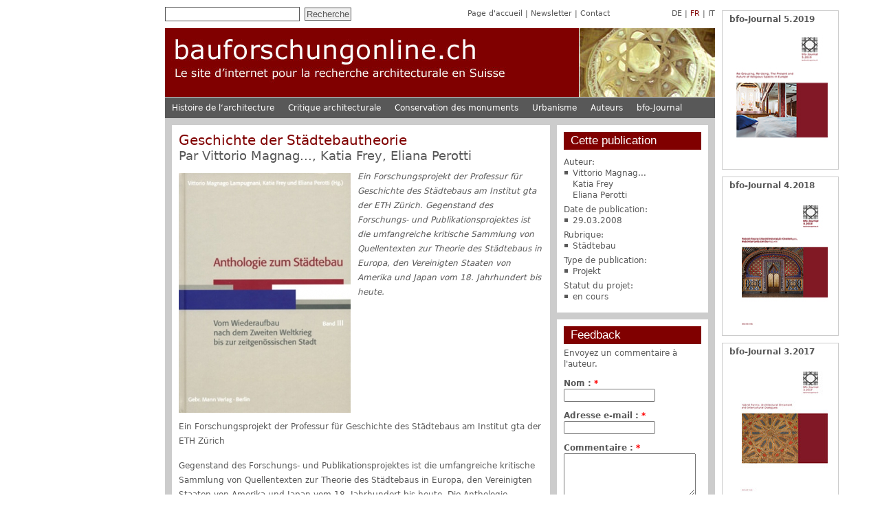

--- FILE ---
content_type: text/html; charset=utf-8
request_url: http://bauforschungonline.ch/fr/projekt/geschichte-der-staedtebautheorie.html
body_size: 24068
content:
<!DOCTYPE html 
     PUBLIC "-//W3C//DTD XHTML 1.0 Transitional//EN"
     "http://www.w3.org/TR/xhtml1/DTD/xhtml1-transitional.dtd">

<html xmlns="http://www.w3.org/1999/xhtml" xml:lang="fr" dir="ltr">
  <head>
<meta http-equiv="Content-Type" content="text/html; charset=utf-8" />
 
    <title>Geschichte der Städtebautheorie | bauforschungonline.ch</title>
    <meta http-equiv="Content-Type" content="text/html; charset=utf-8" />
<link rel="shortcut icon" href="/sites/all/themes/arthemia/favicon.ico" type="image/x-icon" />
<script type="text/javascript" src="https://www.google.com/recaptcha/api.js?hl=fr" async="async" defer="defer"></script>
<meta name="author" content="8, 9, 10" />
<meta name="description" content="Ein Forschungsprojekt der Professur für Geschichte des Städtebaus am Institut gta der ETH Zürich. Gegenstand des Forschungs- und Publikationsprojektes ist die umfangreiche kritische Sammlung von Quellentexten zur Theorie des Städtebaus in Europa, den Vereinigten Staaten von Amerika und Japan vom 18. Jahrhundert bis heute." />
<meta name="keywords" content="Projekt, Städtebau" />
    <link type="text/css" rel="stylesheet" media="all" href="/sites/default/files/css/css_59d40bf0ce560a480a428556e60f8efb.css" />
    <script type="text/javascript" src="/sites/default/files/js/js_3dff9252caa9d7c005444d68bfa4dc14.js"></script>
<script type="text/javascript">
<!--//--><![CDATA[//><!--
jQuery.extend(Drupal.settings, { "basePath": "/", "googleanalytics": { "trackOutgoing": 1, "trackMailto": 1, "trackDownload": 1, "trackDownloadExtensions": "7z|aac|arc|arj|asf|asx|avi|bin|csv|doc|exe|flv|gif|gz|gzip|hqx|jar|jpe?g|js|mp(2|3|4|e?g)|mov(ie)?|msi|msp|pdf|phps|png|ppt|qtm?|ra(m|r)?|sea|sit|tar|tgz|torrent|txt|wav|wma|wmv|wpd|xls|xml|z|zip" }, "lightbox2": { "rtl": "0", "file_path": "/(\\w\\w/)sites/default/files", "default_image": "/sites/all/modules/lightbox2/images/brokenimage.jpg", "border_size": 5, "font_color": "000", "box_color": "fff", "top_position": "", "overlay_opacity": "0.8", "overlay_color": "000", "disable_close_click": 0, "resize_sequence": 0, "resize_speed": 0, "fade_in_speed": 0, "slide_down_speed": 0, "use_alt_layout": 0, "disable_resize": 0, "disable_zoom": false, "force_show_nav": 1, "show_caption": true, "loop_items": 0, "node_link_text": "", "node_link_target": 0, "image_count": "", "video_count": "", "page_count": "", "lite_press_x_close": "press \x3ca href=\"#\" onclick=\"hideLightbox(); return FALSE;\"\x3e\x3ckbd\x3ex\x3c/kbd\x3e\x3c/a\x3e to close", "download_link_text": "", "enable_login": true, "enable_contact": false, "keys_close": "c x 27", "keys_previous": "p 37", "keys_next": "n 39", "keys_zoom": "z", "keys_play_pause": "32", "display_image_size": "original", "image_node_sizes": "(\\.thumbnail)", "trigger_lightbox_classes": "", "trigger_lightbox_group_classes": "img.inline,img.flickr-photo-img,img.flickr-photoset-img,img.ImageFrame_image,img.ImageFrame_none,img.image-img_assist_custom,img.thumbnail, img.image-thumbnail", "trigger_slideshow_classes": "", "trigger_lightframe_classes": "", "trigger_lightframe_group_classes": "", "custom_class_handler": 0, "custom_trigger_classes": "", "disable_for_gallery_lists": true, "disable_for_acidfree_gallery_lists": true, "enable_acidfree_videos": true, "slideshow_interval": 5000, "slideshow_automatic_start": true, "slideshow_automatic_exit": true, "show_play_pause": true, "pause_on_next_click": false, "pause_on_previous_click": true, "loop_slides": false, "iframe_width": 600, "iframe_height": 400, "iframe_border": 1, "enable_video": 0 }, "spamspan": { "m": "spamspan", "u": "u", "d": "d", "h": "h", "t": "t" }, "thickbox": { "close": "Fermer", "next": "Next \x3e", "prev": "\x3c Prev", "esc_key": "or Esc Key", "next_close": "Next / Close on last", "image_count": "Image !current of !total" } });
//--><!]]>
</script>
    <script type="text/javascript" src="http://bauforschungdev.ch.dd1226.kasserver.com/sites/all/themes/arthemia/slideBlock.js"></script>
<link rel="alternate" type="application/rss+xml" title="Bauforschung Online RSS" href="/fr/feed.xml" />

<script type="text/javascript">
function submitSearch(){ document.getElementById('search-block-form').submit();}


</script>   
    


  </head>
  <body class=""><a name="top"></a>
 <div id="wrapper">

  <div id="sponsorendiv">
<div id="block-block-33" class="block block-block even">

  <div class="content">
    <div class="sponsorendiv_content"><strong><a href="/fr/bfo-journal-52019.html">bfo-Journal 5.2019</a></strong><br /> <br /> <a href="/fr/bfo-journal-52019.html"> <img src="http://bauforschungonline.ch/sites/default/files/pictures/bfo-journal_right_2019.jpg" alt="" width="150" height="187" /></a></div>  </div>
</div>
<div id="block-block-30" class="block block-block odd">

  <div class="content">
    <div class="sponsorendiv_content"><strong><a href="/fr/bfo-journal-42018.html">bfo-Journal 4.2018</a></strong><br /> <br /><a href="/fr/bfo-journal-42018.html"><img src="/sites/default/files/pictures/bfo-journal_right_2018.jpg" alt="" width="150" height="187" /></a></div>  </div>
</div>
<div id="block-block-27" class="block block-block even">

  <div class="content">
    <div class="sponsorendiv_content"><strong><a href="/fr/bfo-journal-32017.html">bfo-Journal 3.2017</a></strong><br /> <br /><a href="/fr/bfo-journal-32017.html"><img src="/sites/default/files/pictures/bfo-Journal_right_2017.jpg" alt="" width="150" height="187" /></a></div>  </div>
</div>
<div id="block-block-23" class="block block-block odd">

  <div class="content">
    <div class="sponsorendiv_content"><strong><a href="/fr/bfo-journal-22016.html">bfo-Journal 2.2016</a></strong><br /> <br /><a href="/fr/bfo-journal-22016.html"><img src="/sites/default/files/pictures/bfo-Journal_right_2016.jpg" alt="" width="150" height="187" /></a></div>  </div>
</div>
<div id="block-block-16" class="block block-block even">

  <div class="content">
    <div class="sponsorendiv_content"><strong><a href="/fr/bfo-journal-12015.html">bfo-Journal 1.2015</a></strong><br /> <br /><a href="/fr/bfo-journal-12015.html"><img src="/sites/default/files/pictures/bfo-Journal_right.jpg" alt="" width="150" height="187" /></a></div>  </div>
</div>
<div id="block-block-25" class="block block-block odd">

  <div class="content">
    <p>Copy Editor: Anna Roos <br /><a href="https://annaroosblog.wordpress.com/" target="_blank">annaroosblog.wordpress.com</a></p>  </div>
</div>
  </div>
  
  
   <!--Start Head-->
  
  
  
    <div id="head" class="clearfloat">

      <div class="clearfloat">
        <div id="suchformular">
        <div id="block-search-0" class="block block-search even">

  <div class="content">
    <form action="/fr/projekt/geschichte-der-staedtebautheorie.html"  accept-charset="UTF-8" method="post" id="search-block-form">
<div><div class="container-inline">
  <div class="form-item" id="edit-search-block-form-1-wrapper">
 <label for="edit-search-block-form-1">  : </label>
 <input type="text" maxlength="128" name="search_block_form" id="edit-search-block-form-1" size="15" value="" title="Entrez les termes que vous voulez rechercher." class="form-text" />
</div>
<input type="submit" name="op" id="edit-submit" value="Recherche"  class="form-submit" />
<input type="hidden" name="form_build_id" id="form-uc4-uAMCNFYRb6RV5QLnJnomCmy1viVt1H8SL1fhPxs" value="form-uc4-uAMCNFYRb6RV5QLnJnomCmy1viVt1H8SL1fhPxs"  />
<input type="hidden" name="form_id" id="edit-search-block-form" value="search_block_form"  />
</div>

</div></form>
  </div>
</div>
        </div>

          <div id="topnavigation">
            <div id="block-menu-menu-topmenu" class="block block-menu odd">

  <div class="content">
    <ul class="menu"><li class="leaf first"><a href="/fr/page-daccueil.html" title="">Page d&#039;accueil</a></li>
<li class="leaf"><a href="/fr/newsletter/registration.html" title="">Newsletter</a></li>
<li class="leaf last"><a href="/fr/contact.html" title="">Contact</a></li>
</ul>  </div>
</div>
          </div>

          <div id="sprachnavi">
            <div id="block-locale-0" class="block block-locale odd">

  <div class="content">
    <ul><li class="de first"><a href="/projekt/geschichte-der-staedtebautheorie.html" class="language-link">DE</a></li>
<li class="fr active"><a href="/fr/projekt/geschichte-der-staedtebautheorie.html" class="language-link active">FR</a></li>
<li class="it last"><a href="/it/projekt/geschichte-der-staedtebautheorie.html" class="language-link">IT</a></li>
</ul>  </div>
</div>
          </div>

      </div>


      <div class="logo">
      
	        <a href="/fr" title="Accueil">
      <img id="site-logo" class="_trans" src="/sites/default/files/logo_fr.jpg" alt="
	  Accueil" /></a>      
      </div>



      <div id="navbar" class="clearfloat">
          <div id="page-bar"><ul class="menu"><li class="leaf first"><a href="/fr/rubrik/architekturgeschichte.html" title="">Histoire de l‘architecture</a></li>
<li class="leaf"><a href="/fr/rubrik/architekturkritik.html" title="">Critique architecturale</a></li>
<li class="leaf"><a href="/fr/rubrik/denkmalpflege.html" title="">Conservation des monuments</a></li>
<li class="leaf"><a href="/fr/rubrik/staedtebau.html" title="">Urbanisme</a></li>
<li class="leaf"><a href="/fr/autoren.html">Auteurs</a></li>
<li class="leaf last"><a href="/fr/bfo-journal-52019.html" title="">bfo-Journal</a></li>
</ul></div>
      </div>
    </div>

    <div id="page" class="clearfloat">

            
     <div id="middle" class="clearfloat">
        
                        
                    
                     
                       
        </div>

      <div id="content" class="main-content with-sidebar">
        
                                <h1>Geschichte der Städtebautheorie</h1>                                        <div id="node-419" class="node clear-block">


<!-- <div>
<pre>
Array
(
    [#type_name] => projekt
    [#context] => full
    [#field_name] => field_autor
    [#post_render] => Array
        (
            [0] => content_field_wrapper_post_render
        )

    [#weight] => 5
    [field] => Array
        (
            [#description] => 
            [items] => Array
                (
                    [0] => Array
                        (
                            [#formatter] => default
                            [#node] => stdClass Object
                                (
                                    [nid] => 419
                                    [type] => projekt
                                    [language] => fr
                                    [uid] => 8
                                    [status] => 1
                                    [created] => 1206745200
                                    [changed] => 1266491575
                                    [comment] => 0
                                    [promote] => 0
                                    [moderate] => 0
                                    [sticky] => 0
                                    [tnid] => 374
                                    [translate] => 0
                                    [vid] => 419
                                    [revision_uid] => 1
                                    [title] => Geschichte der Städtebautheorie
                                    [body] => <div class="bild-lead">
<div class="titelbild"><a href="http://bauforschungonline.ch/sites/default/files/15_03_08_Perotti_Abbildung.jpg" rel="lightbox[field_titelbild][Geschichte der Städtebautheorie]" class="imagefield imagefield-lightbox2 imagefield-lightbox2-publikation_titelbild imagefield-field_titelbild imagecache imagecache-field_titelbild imagecache-publikation_titelbild imagecache-field_titelbild-publikation_titelbild"><img src="http://bauforschungonline.ch/sites/default/files/imagecache/publikation_titelbild/15_03_08_Perotti_Abbildung.jpg" alt="Geschichte der Städtebautheorie" title=""  width="250" height="349" /></a></div>
<div class="lead">Ein Forschungsprojekt der Professur für Geschichte des Städtebaus am Institut gta der ETH Zürich.
Gegenstand des Forschungs- und Publikationsprojektes ist die umfangreiche kritische Sammlung von Quellentexten zur Theorie des Städtebaus in Europa, den Vereinigten Staaten von Amerika und Japan vom 18. Jahrhundert bis heute.</div>
</div>
<div class="inhalt"><p>Ein Forschungsprojekt der Professur für Geschichte des Städtebaus am Institut gta der ETH Zürich</p> <p>Gegenstand  des Forschungs- und Publikationsprojektes ist die umfangreiche  kritische Sammlung von Quellentexten zur Theorie des Städtebaus in  Europa, den Vereinigten Staaten von Amerika und Japan vom 18.  Jahrhundert bis heute. Die Anthologie schliesst als bislang fehlendes  Kompendium zur Städtebautheorie nicht nur eine erstaunliche  Forschungslücke, sondern leistet darüber hinaus einen innovativen  Beitrag zur Grundlagenforschung im Bereich des Städtebaus.<br /> Die dreibändige <em>Anthologie zum Städtebau</em>,  die aus der Forschungsarbeit hervorgeht, ist eine thematisch und  chronologisch gegliederte Textsammlung, in der die Geschichte und  Entwicklung der modernen Städtebautheorie erstmals als  zusammenhängender Diskurs nachvollziehbar werden. Die Texte werden nach  ihren Erstausgaben in den ursprünglichen Sprachfassungen auf Deutsch,  Englisch, Französisch und Italienisch mit philologischer Sorgfalt  vorgestellt und mit ergänzenden Kommentaren zur Editionsgeschichte  versehen. Durch einführende wissenschaftliche Texte in die jeweiligen  Kapitel, welche die Schriftensammlung gliedern, werden der kultur- und  städtebaugeschichtliche Kontext wie auch ein themen- und  problemorientierter Überblick über die Städtebaugeschichte der  entsprechenden Periode geliefert. Die Anthologie des Städtebaus  gliedert sich in drei chronologisch aufeinander folgende Bände:</p> <p>Band  I: Von der Stadt der Aufklärung zur Metropole des industriellen  Zeitalter, Erschienen (Vittorio Magnago Lampugnani, Katia Frey und  Eliana Perotti (Hrsg.), Anthologie zum Städtebau. Von der Stadt der  Aufklärung zur Metropole des industriellen Zeitalters, Band I, Berlin:  Gebr. Mann, 2008).</p> <p>Band II: Von den Anfängen des theoretischen Urbanismus zur Stadt der Moderne (1867–1944). Erscheint 2009</p> <p>Band  III: Vom Wiederaufbau nach dem Zweiten Weltkrieg zur zeitgenössischen  Stadt (1945–). Erschienen (Vittorio Magnago Lampugnani, Katia Frey und  Eliana Perotti (Hrsg.), Anthologie zum Städtebau. Vom Wiederaufbau nach  dem Zweiten Weltkrieg bis zur zeitgenössischen Stadt, Band III, Berlin:  Gebr. Mann, 2005)</p></div>

                                    [log] => 
                                    [revision_timestamp] => 1266491575
                                    [format] => 2
                                    [name] => Vittorio Magnago Lampugnani
                                    [picture] => sites/default/files/pictures/picture-8.gif
                                    [data] => a:7:{s:13:"form_build_id";s:37:"form-44a685b48c333d81ab436587f7e3512e";s:24:"xmlsitemap_user_priority";s:2:"-2";s:14:"picture_delete";i:0;s:14:"picture_upload";s:0:"";s:17:"mimemail_textonly";i:0;s:7:"contact";i:1;s:5:"block";a:1:{s:5:"views";a:1:{s:23:"zum_autor_block-block_1";i:1;}}}
                                    [path] => projekt/geschichte-der-staedtebautheorie.html
                                    [field_titelbild] => Array
                                        (
                                            [0] => Array
                                                (
                                                    [fid] => 105
                                                    [uid] => 1
                                                    [filename] => 15_03_08_Perotti_Abbildung.jpg
                                                    [filepath] => sites/default/files/15_03_08_Perotti_Abbildung.jpg
                                                    [filemime] => image/jpeg
                                                    [filesize] => 51594
                                                    [status] => 1
                                                    [timestamp] => 1265383873
                                                    [list] => 1
                                                    [data] => Array
                                                        (
                                                            [description] => 
                                                        )

                                                    [i18nsync] => 2
                                                    [nid] => 419
                                                    [view] => <a href="http://bauforschungonline.ch/sites/default/files/15_03_08_Perotti_Abbildung.jpg" rel="lightbox[field_titelbild][Geschichte der Städtebautheorie]" class="imagefield imagefield-lightbox2 imagefield-lightbox2-publikation_titelbild imagefield-field_titelbild imagecache imagecache-field_titelbild imagecache-publikation_titelbild imagecache-field_titelbild-publikation_titelbild"><img src="http://bauforschungonline.ch/sites/default/files/imagecache/publikation_titelbild/15_03_08_Perotti_Abbildung.jpg" alt="Geschichte der Städtebautheorie" title=""  width="250" height="349" /></a>
                                                )

                                        )

                                    [field_lead] => Array
                                        (
                                            [0] => Array
                                                (
                                                    [value] => Ein Forschungsprojekt der Professur für Geschichte des Städtebaus am Institut gta der ETH Zürich.
Gegenstand des Forschungs- und Publikationsprojektes ist die umfangreiche kritische Sammlung von Quellentexten zur Theorie des Städtebaus in Europa, den Vereinigten Staaten von Amerika und Japan vom 18. Jahrhundert bis heute.
                                                    [safe] => Ein Forschungsprojekt der Professur für Geschichte des Städtebaus am Institut gta der ETH Zürich.
Gegenstand des Forschungs- und Publikationsprojektes ist die umfangreiche kritische Sammlung von Quellentexten zur Theorie des Städtebaus in Europa, den Vereinigten Staaten von Amerika und Japan vom 18. Jahrhundert bis heute.
                                                    [view] => Ein Forschungsprojekt der Professur für Geschichte des Städtebaus am Institut gta der ETH Zürich.
Gegenstand des Forschungs- und Publikationsprojektes ist die umfangreiche kritische Sammlung von Quellentexten zur Theorie des Städtebaus in Europa, den Vereinigten Staaten von Amerika und Japan vom 18. Jahrhundert bis heute.
                                                )

                                        )

                                    [field_projektstatus] => Array
                                        (
                                            [0] => Array
                                                (
                                                    [value] => laufend
                                                    [i18nsync] => 2
                                                    [safe] => laufend
                                                    [view] => laufend
                                                )

                                        )

                                    [field_autor] => Array
                                        (
                                            [0] => Array
                                                (
                                                    [uid] => 8
                                                    [i18nsync] => 2
                                                    [view] => <a href="/fr/autoren/vittorio-magnago-lampugnani.html" title="View user profile.">Vittorio Magnag...</a>
                                                )

                                            [1] => Array
                                                (
                                                    [uid] => 9
                                                    [i18nsync] => 2
                                                    [view] => <a href="/fr/autoren/katia-frey.html" title="View user profile.">Katia Frey</a>
                                                )

                                            [2] => Array
                                                (
                                                    [uid] => 10
                                                    [i18nsync] => 2
                                                    [view] => <a href="/fr/autoren/eliana-perotti.html" title="View user profile.">Eliana Perotti</a>
                                                )

                                        )

                                    [field_publikationsdatum] => Array
                                        (
                                            [0] => Array
                                                (
                                                    [value] => 2008-03-29T00:00:00
                                                    [timezone] => Europe/Zurich
                                                    [timezone_db] => Europe/Zurich
                                                    [date_type] => date
                                                    [i18nsync] => 2
                                                    [view] => <span class="date-display-single">29.03.2008</span>
                                                )

                                        )

                                    [field_anmerkungen] => Array
                                        (
                                            [0] => Array
                                                (
                                                    [value] => 
                                                    [format] => 
                                                    [i18nsync] => 2
                                                    [safe] => 
                                                    [view] => 
                                                )

                                        )

                                    [tags] => Array
                                        (
                                        )

                                    [taxonomy] => Array
                                        (
                                            [50] => stdClass Object
                                                (
                                                    [tid] => 50
                                                    [vid] => 1
                                                    [name] => Projet
                                                    [description] => 
                                                    [weight] => 0
                                                    [language] => 
                                                    [trid] => 0
                                                    [v_weight_unused] => -1
                                                    [vocab] => Publikationstyp
                                                )

                                            [8] => stdClass Object
                                                (
                                                    [tid] => 8
                                                    [vid] => 2
                                                    [name] => Urbanisme
                                                    [description] => 
                                                    [weight] => 0
                                                    [language] => 
                                                    [trid] => 0
                                                    [v_weight_unused] => 0
                                                    [vocab] => Rubrik
                                                )

                                        )

                                    [files] => Array
                                        (
                                        )

                                    [build_mode] => 0
                                    [readmore] => 1
                                    [content] => Array
                                        (
                                            [field_titelbild] => Array
                                                (
                                                    [#type_name] => projekt
                                                    [#context] => full
                                                    [#field_name] => field_titelbild
                                                    [#post_render] => Array
                                                        (
                                                            [0] => content_field_wrapper_post_render
                                                        )

                                                    [#weight] => -1
                                                    [field] => Array
                                                        (
                                                            [#description] => 
                                                            [items] => Array
                                                                (
                                                                    [0] => Array
                                                                        (
                                                                            [#formatter] => imagefield__lightbox2__publikation_titelbild__original
                                                                            [#node] => stdClass Object
 *RECURSION*
                                                                            [#type_name] => projekt
                                                                            [#field_name] => field_titelbild
                                                                            [#weight] => 0
                                                                            [#theme] => lightbox2_formatter_imagefield__lightbox2__publikation_titelbild__original
                                                                            [#item] => Array
                                                                                (
                                                                                    [fid] => 105
                                                                                    [uid] => 1
                                                                                    [filename] => 15_03_08_Perotti_Abbildung.jpg
                                                                                    [filepath] => sites/default/files/15_03_08_Perotti_Abbildung.jpg
                                                                                    [filemime] => image/jpeg
                                                                                    [filesize] => 51594
                                                                                    [status] => 1
                                                                                    [timestamp] => 1265383873
                                                                                    [list] => 1
                                                                                    [data] => Array
                                                                                        (
                                                                                            [description] => 
                                                                                        )

                                                                                    [i18nsync] => 2
                                                                                    [nid] => 419
                                                                                    [#delta] => 0
                                                                                )

                                                                            [#title] => 
                                                                            [#description] => 
                                                                            [#theme_used] => 1
                                                                            [#printed] => 1
                                                                            [#type] => 
                                                                            [#value] => 
                                                                            [#prefix] => 
                                                                            [#suffix] => 
                                                                            [#children] => <a href="http://bauforschungonline.ch/sites/default/files/15_03_08_Perotti_Abbildung.jpg" rel="lightbox[field_titelbild][Geschichte der Städtebautheorie]" class="imagefield imagefield-lightbox2 imagefield-lightbox2-publikation_titelbild imagefield-field_titelbild imagecache imagecache-field_titelbild imagecache-publikation_titelbild imagecache-field_titelbild-publikation_titelbild"><img src="http://bauforschungonline.ch/sites/default/files/imagecache/publikation_titelbild/15_03_08_Perotti_Abbildung.jpg" alt="Geschichte der Städtebautheorie" title=""  width="250" height="349" /></a>
                                                                        )

                                                                    [#title] => 
                                                                    [#description] => 
                                                                    [#children] => <a href="http://bauforschungonline.ch/sites/default/files/15_03_08_Perotti_Abbildung.jpg" rel="lightbox[field_titelbild][Geschichte der Städtebautheorie]" class="imagefield imagefield-lightbox2 imagefield-lightbox2-publikation_titelbild imagefield-field_titelbild imagecache imagecache-field_titelbild imagecache-publikation_titelbild imagecache-field_titelbild-publikation_titelbild"><img src="http://bauforschungonline.ch/sites/default/files/imagecache/publikation_titelbild/15_03_08_Perotti_Abbildung.jpg" alt="Geschichte der Städtebautheorie" title=""  width="250" height="349" /></a>
                                                                    [#printed] => 1
                                                                )

                                                            [#single] => 1
                                                            [#attributes] => Array
                                                                (
                                                                )

                                                            [#required] => 
                                                            [#parents] => Array
                                                                (
                                                                )

                                                            [#tree] => 
                                                            [#context] => full
                                                            [#page] => 1
                                                            [#field_name] => field_titelbild
                                                            [#title] => Titelbild
                                                            [#access] => 1
                                                            [#label_display] => above
                                                            [#teaser] => 
                                                            [#node] => stdClass Object
 *RECURSION*
                                                            [#type] => content_field
                                                            [#children] => <a href="http://bauforschungonline.ch/sites/default/files/15_03_08_Perotti_Abbildung.jpg" rel="lightbox[field_titelbild][Geschichte der Städtebautheorie]" class="imagefield imagefield-lightbox2 imagefield-lightbox2-publikation_titelbild imagefield-field_titelbild imagecache imagecache-field_titelbild imagecache-publikation_titelbild imagecache-field_titelbild-publikation_titelbild"><img src="http://bauforschungonline.ch/sites/default/files/imagecache/publikation_titelbild/15_03_08_Perotti_Abbildung.jpg" alt="Geschichte der Städtebautheorie" title=""  width="250" height="349" /></a>
                                                            [#printed] => 1
                                                        )

                                                    [#title] => 
                                                    [#description] => 
                                                    [#children] => <div class="field field-type-filefield field-field-titelbild">
      <div class="field-label">Titelbild:&nbsp;</div>
    <div class="field-items">
            <div class="field-item odd">
                    <a href="http://bauforschungonline.ch/sites/default/files/15_03_08_Perotti_Abbildung.jpg" rel="lightbox[field_titelbild][Geschichte der Städtebautheorie]" class="imagefield imagefield-lightbox2 imagefield-lightbox2-publikation_titelbild imagefield-field_titelbild imagecache imagecache-field_titelbild imagecache-publikation_titelbild imagecache-field_titelbild-publikation_titelbild"><img src="http://bauforschungonline.ch/sites/default/files/imagecache/publikation_titelbild/15_03_08_Perotti_Abbildung.jpg" alt="Geschichte der Städtebautheorie" title=""  width="250" height="349" /></a>        </div>
        </div>
</div>

                                                    [#printed] => 1
                                                )

                                            [#pre_render] => Array
                                                (
                                                    [0] => content_alter_extra_weights
                                                )

                                            [#content_extra_fields] => Array
                                                (
                                                    [title] => Array
                                                        (
                                                            [label] => Titel
                                                            [description] => Formulaire du module node.
                                                            [weight] => -2
                                                        )

                                                    [body_field] => Array
                                                        (
                                                            [label] => Inhalt
                                                            [description] => Formulaire du module node.
                                                            [weight] => 1
                                                            [view] => body
                                                        )

                                                    [revision_information] => Array
                                                        (
                                                            [label] => Revision information
                                                            [description] => Formulaire du module node.
                                                            [weight] => 11
                                                        )

                                                    [author] => Array
                                                        (
                                                            [label] => Authoring information
                                                            [description] => Formulaire du module node.
                                                            [weight] => 20
                                                        )

                                                    [options] => Array
                                                        (
                                                            [label] => Publishing options
                                                            [description] => Formulaire du module node.
                                                            [weight] => 25
                                                        )

                                                    [language] => Array
                                                        (
                                                            [label] => Langue
                                                            [description] => Formulaire du module locale.
                                                            [weight] => 6
                                                        )

                                                    [translation] => Array
                                                        (
                                                            [label] => Translation settings
                                                            [description] => Translation module form.
                                                            [weight] => 13
                                                        )

                                                    [menu] => Array
                                                        (
                                                            [label] => Paramètres du menu
                                                            [description] => Formulaire du module menu.
                                                            [weight] => 7
                                                        )

                                                    [taxonomy] => Array
                                                        (
                                                            [label] => Taxonomie
                                                            [description] => Formulaire du module taxonomy.
                                                            [weight] => -3
                                                        )

                                                    [path] => Array
                                                        (
                                                            [label] => Paramètres de chemin
                                                            [description] => Path module form.
                                                            [weight] => 12
                                                        )

                                                    [attachments] => Array
                                                        (
                                                            [label] => Fichiers attachés
                                                            [description] => Formulaire du module upload.
                                                            [weight] => 2
                                                            [view] => files
                                                        )

                                                    [exclude_node_title] => Array
                                                        (
                                                            [label] => Exclude title from display
                                                            [description] => Exclude Node Title module form.
                                                            [weight] => -4
                                                        )

                                                    [path_redirect] => Array
                                                        (
                                                            [label] => URL redirects
                                                            [description] => Path redirect module listing
                                                            [weight] => 30
                                                        )

                                                )

                                            [field_lead] => Array
                                                (
                                                    [#type_name] => projekt
                                                    [#context] => full
                                                    [#field_name] => field_lead
                                                    [#post_render] => Array
                                                        (
                                                            [0] => content_field_wrapper_post_render
                                                        )

                                                    [#weight] => 0
                                                    [field] => Array
                                                        (
                                                            [#description] => 
                                                            [items] => Array
                                                                (
                                                                    [0] => Array
                                                                        (
                                                                            [#formatter] => default
                                                                            [#node] => stdClass Object
 *RECURSION*
                                                                            [#type_name] => projekt
                                                                            [#field_name] => field_lead
                                                                            [#weight] => 0
                                                                            [#theme] => text_formatter_default
                                                                            [#item] => Array
                                                                                (
                                                                                    [value] => Ein Forschungsprojekt der Professur für Geschichte des Städtebaus am Institut gta der ETH Zürich.
Gegenstand des Forschungs- und Publikationsprojektes ist die umfangreiche kritische Sammlung von Quellentexten zur Theorie des Städtebaus in Europa, den Vereinigten Staaten von Amerika und Japan vom 18. Jahrhundert bis heute.
                                                                                    [safe] => Ein Forschungsprojekt der Professur für Geschichte des Städtebaus am Institut gta der ETH Zürich.
Gegenstand des Forschungs- und Publikationsprojektes ist die umfangreiche kritische Sammlung von Quellentexten zur Theorie des Städtebaus in Europa, den Vereinigten Staaten von Amerika und Japan vom 18. Jahrhundert bis heute.
                                                                                    [#delta] => 0
                                                                                )

                                                                            [#title] => 
                                                                            [#description] => 
                                                                            [#theme_used] => 1
                                                                            [#printed] => 1
                                                                            [#type] => 
                                                                            [#value] => 
                                                                            [#prefix] => 
                                                                            [#suffix] => 
                                                                            [#children] => Ein Forschungsprojekt der Professur für Geschichte des Städtebaus am Institut gta der ETH Zürich.
Gegenstand des Forschungs- und Publikationsprojektes ist die umfangreiche kritische Sammlung von Quellentexten zur Theorie des Städtebaus in Europa, den Vereinigten Staaten von Amerika und Japan vom 18. Jahrhundert bis heute.
                                                                        )

                                                                    [#title] => 
                                                                    [#description] => 
                                                                    [#children] => Ein Forschungsprojekt der Professur für Geschichte des Städtebaus am Institut gta der ETH Zürich.
Gegenstand des Forschungs- und Publikationsprojektes ist die umfangreiche kritische Sammlung von Quellentexten zur Theorie des Städtebaus in Europa, den Vereinigten Staaten von Amerika und Japan vom 18. Jahrhundert bis heute.
                                                                    [#printed] => 1
                                                                )

                                                            [#single] => 1
                                                            [#attributes] => Array
                                                                (
                                                                )

                                                            [#required] => 
                                                            [#parents] => Array
                                                                (
                                                                )

                                                            [#tree] => 
                                                            [#context] => full
                                                            [#page] => 1
                                                            [#field_name] => field_lead
                                                            [#title] => Lead
                                                            [#access] => 1
                                                            [#label_display] => above
                                                            [#teaser] => 
                                                            [#node] => stdClass Object
 *RECURSION*
                                                            [#type] => content_field
                                                            [#children] => Ein Forschungsprojekt der Professur für Geschichte des Städtebaus am Institut gta der ETH Zürich.
Gegenstand des Forschungs- und Publikationsprojektes ist die umfangreiche kritische Sammlung von Quellentexten zur Theorie des Städtebaus in Europa, den Vereinigten Staaten von Amerika und Japan vom 18. Jahrhundert bis heute.
                                                            [#printed] => 1
                                                        )

                                                    [#title] => 
                                                    [#description] => 
                                                    [#children] => <div class="field field-type-text field-field-lead">
      <div class="field-label">Lead:&nbsp;</div>
    <div class="field-items">
            <div class="field-item odd">
                    Ein Forschungsprojekt der Professur für Geschichte des Städtebaus am Institut gta der ETH Zürich.
Gegenstand des Forschungs- und Publikationsprojektes ist die umfangreiche kritische Sammlung von Quellentexten zur Theorie des Städtebaus in Europa, den Vereinigten Staaten von Amerika und Japan vom 18. Jahrhundert bis heute.        </div>
        </div>
</div>

                                                    [#printed] => 1
                                                )

                                            [body] => Array
                                                (
                                                    [#weight] => 1
                                                    [#value] => <p>Ein Forschungsprojekt der Professur für Geschichte des Städtebaus am Institut gta der ETH Zürich</p> <p>Gegenstand  des Forschungs- und Publikationsprojektes ist die umfangreiche  kritische Sammlung von Quellentexten zur Theorie des Städtebaus in  Europa, den Vereinigten Staaten von Amerika und Japan vom 18.  Jahrhundert bis heute. Die Anthologie schliesst als bislang fehlendes  Kompendium zur Städtebautheorie nicht nur eine erstaunliche  Forschungslücke, sondern leistet darüber hinaus einen innovativen  Beitrag zur Grundlagenforschung im Bereich des Städtebaus.<br /> Die dreibändige <em>Anthologie zum Städtebau</em>,  die aus der Forschungsarbeit hervorgeht, ist eine thematisch und  chronologisch gegliederte Textsammlung, in der die Geschichte und  Entwicklung der modernen Städtebautheorie erstmals als  zusammenhängender Diskurs nachvollziehbar werden. Die Texte werden nach  ihren Erstausgaben in den ursprünglichen Sprachfassungen auf Deutsch,  Englisch, Französisch und Italienisch mit philologischer Sorgfalt  vorgestellt und mit ergänzenden Kommentaren zur Editionsgeschichte  versehen. Durch einführende wissenschaftliche Texte in die jeweiligen  Kapitel, welche die Schriftensammlung gliedern, werden der kultur- und  städtebaugeschichtliche Kontext wie auch ein themen- und  problemorientierter Überblick über die Städtebaugeschichte der  entsprechenden Periode geliefert. Die Anthologie des Städtebaus  gliedert sich in drei chronologisch aufeinander folgende Bände:</p> <p>Band  I: Von der Stadt der Aufklärung zur Metropole des industriellen  Zeitalter, Erschienen (Vittorio Magnago Lampugnani, Katia Frey und  Eliana Perotti (Hrsg.), Anthologie zum Städtebau. Von der Stadt der  Aufklärung zur Metropole des industriellen Zeitalters, Band I, Berlin:  Gebr. Mann, 2008).</p> <p>Band II: Von den Anfängen des theoretischen Urbanismus zur Stadt der Moderne (1867–1944). Erscheint 2009</p> <p>Band  III: Vom Wiederaufbau nach dem Zweiten Weltkrieg zur zeitgenössischen  Stadt (1945–). Erschienen (Vittorio Magnago Lampugnani, Katia Frey und  Eliana Perotti (Hrsg.), Anthologie zum Städtebau. Vom Wiederaufbau nach  dem Zweiten Weltkrieg bis zur zeitgenössischen Stadt, Band III, Berlin:  Gebr. Mann, 2005)</p>
                                                    [#title] => 
                                                    [#description] => 
                                                    [#printed] => 1
                                                )

                                            [group_metainformationen] => Array
                                                (
                                                    [#type_name] => projekt
                                                    [#context] => full
                                                    [#group_name] => group_metainformationen
                                                    [#post_render] => Array
                                                        (
                                                            [0] => fieldgroup_wrapper_post_render
                                                        )

                                                    [#weight] => 3
                                                    [group] => Array
                                                        (
                                                            [#parents] => Array
                                                                (
                                                                )

                                                            [#collapsible] => 
                                                            [#collapsed] => 
                                                            [#value] => 
                                                            [#tree] => 
                                                            [#required] => 
                                                            [#description] => 
                                                            [#type] => fieldgroup_fieldset
                                                            [#attributes] => Array
                                                                (
                                                                    [class] => fieldgroup group-metainformationen
                                                                )

                                                            [#title] => Metainformationen
                                                            [#printed] => 1
                                                        )

                                                    [#title] => 
                                                    [#description] => 
                                                    [#printed] => 1
                                                )

                                            [field_projektstatus] => Array
                                                (
                                                    [#type_name] => projekt
                                                    [#context] => full
                                                    [#field_name] => field_projektstatus
                                                    [#post_render] => Array
                                                        (
                                                            [0] => content_field_wrapper_post_render
                                                        )

                                                    [#weight] => 4
                                                    [field] => Array
                                                        (
                                                            [#description] => 
                                                            [items] => Array
                                                                (
                                                                    [0] => Array
                                                                        (
                                                                            [#formatter] => default
                                                                            [#node] => stdClass Object
 *RECURSION*
                                                                            [#type_name] => projekt
                                                                            [#field_name] => field_projektstatus
                                                                            [#weight] => 0
                                                                            [#theme] => text_formatter_default
                                                                            [#item] => Array
                                                                                (
                                                                                    [value] => laufend
                                                                                    [i18nsync] => 2
                                                                                    [safe] => laufend
                                                                                    [#delta] => 0
                                                                                )

                                                                            [#title] => 
                                                                            [#description] => 
                                                                            [#theme_used] => 1
                                                                            [#printed] => 1
                                                                            [#type] => 
                                                                            [#value] => 
                                                                            [#prefix] => 
                                                                            [#suffix] => 
                                                                            [#children] => laufend
                                                                        )

                                                                    [#title] => 
                                                                    [#description] => 
                                                                    [#children] => laufend
                                                                    [#printed] => 1
                                                                )

                                                            [#single] => 1
                                                            [#attributes] => Array
                                                                (
                                                                )

                                                            [#required] => 
                                                            [#parents] => Array
                                                                (
                                                                )

                                                            [#tree] => 
                                                            [#context] => full
                                                            [#page] => 1
                                                            [#field_name] => field_projektstatus
                                                            [#title] => Statut du projet
                                                            [#access] => 1
                                                            [#label_display] => above
                                                            [#teaser] => 
                                                            [#node] => stdClass Object
 *RECURSION*
                                                            [#type] => content_field
                                                            [#children] => laufend
                                                            [#printed] => 1
                                                        )

                                                    [#title] => 
                                                    [#description] => 
                                                    [#children] => <div class="field field-type-text field-field-projektstatus">
      <div class="field-label">Statut du projet:&nbsp;</div>
    <div class="field-items">
            <div class="field-item odd">
                    laufend        </div>
        </div>
</div>

                                                    [#printed] => 1
                                                )

                                            [field_autor] => Array
 *RECURSION*
                                            [field_publikationsdatum] => Array
                                                (
                                                    [#type_name] => projekt
                                                    [#context] => full
                                                    [#field_name] => field_publikationsdatum
                                                    [#post_render] => Array
                                                        (
                                                            [0] => content_field_wrapper_post_render
                                                        )

                                                    [#weight] => 8
                                                    [field] => Array
                                                        (
                                                            [#description] => 
                                                            [items] => Array
                                                                (
                                                                    [0] => Array
                                                                        (
                                                                            [#formatter] => default
                                                                            [#node] => stdClass Object
 *RECURSION*
                                                                            [#type_name] => projekt
                                                                            [#field_name] => field_publikationsdatum
                                                                            [#weight] => 0
                                                                            [#theme] => date_formatter_default
                                                                            [#item] => Array
                                                                                (
                                                                                    [value] => 2008-03-29T00:00:00
                                                                                    [timezone] => Europe/Zurich
                                                                                    [timezone_db] => Europe/Zurich
                                                                                    [date_type] => date
                                                                                    [i18nsync] => 2
                                                                                    [#delta] => 0
                                                                                )

                                                                            [#title] => 
                                                                            [#description] => 
                                                                            [#theme_used] => 1
                                                                            [#printed] => 1
                                                                            [#type] => 
                                                                            [#value] => 
                                                                            [#prefix] => 
                                                                            [#suffix] => 
                                                                            [#children] => <span class="date-display-single">29.03.2008</span>
                                                                        )

                                                                    [#title] => 
                                                                    [#description] => 
                                                                    [#children] => <span class="date-display-single">29.03.2008</span>
                                                                    [#printed] => 1
                                                                )

                                                            [#single] => 1
                                                            [#attributes] => Array
                                                                (
                                                                )

                                                            [#required] => 
                                                            [#parents] => Array
                                                                (
                                                                )

                                                            [#tree] => 
                                                            [#context] => full
                                                            [#page] => 1
                                                            [#field_name] => field_publikationsdatum
                                                            [#title] => Date de publication
                                                            [#access] => 1
                                                            [#label_display] => above
                                                            [#teaser] => 
                                                            [#node] => stdClass Object
 *RECURSION*
                                                            [#type] => content_field
                                                            [#children] => <span class="date-display-single">29.03.2008</span>
                                                            [#printed] => 1
                                                        )

                                                    [#title] => 
                                                    [#description] => 
                                                    [#children] => <div class="field field-type-date field-field-publikationsdatum">
      <div class="field-label">Date de publication:&nbsp;</div>
    <div class="field-items">
            <div class="field-item odd">
                    <span class="date-display-single">29.03.2008</span>        </div>
        </div>
</div>

                                                    [#printed] => 1
                                                )

                                            [field_anmerkungen] => Array
                                                (
                                                    [#type_name] => projekt
                                                    [#context] => full
                                                    [#field_name] => field_anmerkungen
                                                    [#post_render] => Array
                                                        (
                                                            [0] => content_field_wrapper_post_render
                                                        )

                                                    [#weight] => 9
                                                    [field] => Array
                                                        (
                                                            [#description] => 
                                                            [items] => Array
                                                                (
                                                                    [0] => Array
                                                                        (
                                                                            [#formatter] => default
                                                                            [#node] => stdClass Object
 *RECURSION*
                                                                            [#type_name] => projekt
                                                                            [#field_name] => field_anmerkungen
                                                                            [#weight] => 0
                                                                            [#theme] => text_formatter_default
                                                                            [#item] => Array
                                                                                (
                                                                                    [value] => 
                                                                                    [format] => 
                                                                                    [i18nsync] => 2
                                                                                    [safe] => 
                                                                                    [#delta] => 0
                                                                                )

                                                                            [#title] => 
                                                                            [#description] => 
                                                                            [#theme_used] => 1
                                                                            [#printed] => 1
                                                                            [#type] => 
                                                                            [#value] => 
                                                                            [#prefix] => 
                                                                            [#suffix] => 
                                                                        )

                                                                    [#title] => 
                                                                    [#description] => 
                                                                    [#printed] => 1
                                                                )

                                                            [#single] => 1
                                                            [#attributes] => Array
                                                                (
                                                                )

                                                            [#required] => 
                                                            [#parents] => Array
                                                                (
                                                                )

                                                            [#tree] => 
                                                            [#context] => full
                                                            [#page] => 1
                                                            [#field_name] => field_anmerkungen
                                                            [#title] => Notes
                                                            [#access] => 1
                                                            [#label_display] => above
                                                            [#teaser] => 
                                                            [#node] => stdClass Object
 *RECURSION*
                                                            [#type] => content_field
                                                            [#printed] => 1
                                                        )

                                                    [#title] => 
                                                    [#description] => 
                                                    [#printed] => 1
                                                )

                                            [group_system] => Array
                                                (
                                                    [#type_name] => projekt
                                                    [#context] => full
                                                    [#group_name] => group_system
                                                    [#post_render] => Array
                                                        (
                                                            [0] => fieldgroup_wrapper_post_render
                                                        )

                                                    [#weight] => 10
                                                    [group] => Array
                                                        (
                                                            [#parents] => Array
                                                                (
                                                                )

                                                            [#collapsible] => 
                                                            [#collapsed] => 
                                                            [#value] => 
                                                            [#tree] => 
                                                            [#required] => 
                                                            [#description] => 
                                                            [#type] => fieldgroup_fieldset
                                                            [#attributes] => Array
                                                                (
                                                                    [class] => fieldgroup group-system
                                                                )

                                                            [#title] => System
                                                            [#printed] => 1
                                                        )

                                                    [#title] => 
                                                    [#description] => 
                                                    [#printed] => 1
                                                )

                                            [#title] => 
                                            [#description] => 
                                            [#children] => <div class="field field-type-filefield field-field-titelbild">
      <div class="field-label">Titelbild:&nbsp;</div>
    <div class="field-items">
            <div class="field-item odd">
                    <a href="http://bauforschungonline.ch/sites/default/files/15_03_08_Perotti_Abbildung.jpg" rel="lightbox[field_titelbild][Geschichte der Städtebautheorie]" class="imagefield imagefield-lightbox2 imagefield-lightbox2-publikation_titelbild imagefield-field_titelbild imagecache imagecache-field_titelbild imagecache-publikation_titelbild imagecache-field_titelbild-publikation_titelbild"><img src="http://bauforschungonline.ch/sites/default/files/imagecache/publikation_titelbild/15_03_08_Perotti_Abbildung.jpg" alt="Geschichte der Städtebautheorie" title=""  width="250" height="349" /></a>        </div>
        </div>
</div>
<div class="field field-type-text field-field-lead">
      <div class="field-label">Lead:&nbsp;</div>
    <div class="field-items">
            <div class="field-item odd">
                    Ein Forschungsprojekt der Professur für Geschichte des Städtebaus am Institut gta der ETH Zürich.
Gegenstand des Forschungs- und Publikationsprojektes ist die umfangreiche kritische Sammlung von Quellentexten zur Theorie des Städtebaus in Europa, den Vereinigten Staaten von Amerika und Japan vom 18. Jahrhundert bis heute.        </div>
        </div>
</div>
<p>Ein Forschungsprojekt der Professur für Geschichte des Städtebaus am Institut gta der ETH Zürich</p> <p>Gegenstand  des Forschungs- und Publikationsprojektes ist die umfangreiche  kritische Sammlung von Quellentexten zur Theorie des Städtebaus in  Europa, den Vereinigten Staaten von Amerika und Japan vom 18.  Jahrhundert bis heute. Die Anthologie schliesst als bislang fehlendes  Kompendium zur Städtebautheorie nicht nur eine erstaunliche  Forschungslücke, sondern leistet darüber hinaus einen innovativen  Beitrag zur Grundlagenforschung im Bereich des Städtebaus.<br /> Die dreibändige <em>Anthologie zum Städtebau</em>,  die aus der Forschungsarbeit hervorgeht, ist eine thematisch und  chronologisch gegliederte Textsammlung, in der die Geschichte und  Entwicklung der modernen Städtebautheorie erstmals als  zusammenhängender Diskurs nachvollziehbar werden. Die Texte werden nach  ihren Erstausgaben in den ursprünglichen Sprachfassungen auf Deutsch,  Englisch, Französisch und Italienisch mit philologischer Sorgfalt  vorgestellt und mit ergänzenden Kommentaren zur Editionsgeschichte  versehen. Durch einführende wissenschaftliche Texte in die jeweiligen  Kapitel, welche die Schriftensammlung gliedern, werden der kultur- und  städtebaugeschichtliche Kontext wie auch ein themen- und  problemorientierter Überblick über die Städtebaugeschichte der  entsprechenden Periode geliefert. Die Anthologie des Städtebaus  gliedert sich in drei chronologisch aufeinander folgende Bände:</p> <p>Band  I: Von der Stadt der Aufklärung zur Metropole des industriellen  Zeitalter, Erschienen (Vittorio Magnago Lampugnani, Katia Frey und  Eliana Perotti (Hrsg.), Anthologie zum Städtebau. Von der Stadt der  Aufklärung zur Metropole des industriellen Zeitalters, Band I, Berlin:  Gebr. Mann, 2008).</p> <p>Band II: Von den Anfängen des theoretischen Urbanismus zur Stadt der Moderne (1867–1944). Erscheint 2009</p> <p>Band  III: Vom Wiederaufbau nach dem Zweiten Weltkrieg zur zeitgenössischen  Stadt (1945–). Erschienen (Vittorio Magnago Lampugnani, Katia Frey und  Eliana Perotti (Hrsg.), Anthologie zum Städtebau. Vom Wiederaufbau nach  dem Zweiten Weltkrieg bis zur zeitgenössischen Stadt, Band III, Berlin:  Gebr. Mann, 2005)</p><div class="field field-type-text field-field-projektstatus">
      <div class="field-label">Statut du projet:&nbsp;</div>
    <div class="field-items">
            <div class="field-item odd">
                    laufend        </div>
        </div>
</div>
<div class="field field-type-userreference field-field-autor">
      <div class="field-label">Auteur:&nbsp;</div>
    <div class="field-items">
            <div class="field-item odd">
                    <a href="/fr/autoren/vittorio-magnago-lampugnani.html" title="View user profile.">Vittorio Magnag...</a>        </div>
              <div class="field-item even">
                    <a href="/fr/autoren/katia-frey.html" title="View user profile.">Katia Frey</a>        </div>
              <div class="field-item odd">
                    <a href="/fr/autoren/eliana-perotti.html" title="View user profile.">Eliana Perotti</a>        </div>
        </div>
</div>
<div class="field field-type-date field-field-publikationsdatum">
      <div class="field-label">Date de publication:&nbsp;</div>
    <div class="field-items">
            <div class="field-item odd">
                    <span class="date-display-single">29.03.2008</span>        </div>
        </div>
</div>

                                            [#printed] => 1
                                        )

                                    [custom_pagers] => Array
                                        (
                                            [1] => stdClass Object
                                                (
                                                    [pid] => 1
                                                    [title] => Galerie Pager
                                                    [list_php] => 
                                                    [view] => Galerie
                                                    [args] => [term-id]
                                                    [position] => bottom
                                                    [visibility_php] => 
                                                    [node_type] => bild
                                                    [reverse_list] => 0
                                                )

                                        )

                                    [int_meta] => Array
                                        (
                                            [0] => stdClass Object
                                                (
                                                    [field] => field_autor.uid
                                                    [type] => projekt
                                                    [name] => author
                                                    [combine] => 1
                                                    [status] => 1
                                                    [values] => Array
                                                        (
                                                            [0] => 8
                                                            [1] => 9
                                                            [2] => 10
                                                        )

                                                )

                                            [1] => stdClass Object
                                                (
                                                    [field] => field_lead.value
                                                    [type] => projekt
                                                    [name] => description
                                                    [combine] => 0
                                                    [status] => 1
                                                    [values] => Array
                                                        (
                                                            [0] => Ein Forschungsprojekt der Professur für Geschichte des Städtebaus am Institut gta der ETH Zürich.
Gegenstand des Forschungs- und Publikationsprojektes ist die umfangreiche kritische Sammlung von Quellentexten zur Theorie des Städtebaus in Europa, den Vereinigten Staaten von Amerika und Japan vom 18. Jahrhundert bis heute.
                                                        )

                                                )

                                            [2] => stdClass Object
                                                (
                                                    [field] => term.*.name
                                                    [type] => projekt
                                                    [name] => keywords
                                                    [combine] => 1
                                                    [status] => 1
                                                    [values] => Array
                                                        (
                                                            [0] => Projekt
                                                            [1] => Städtebau
                                                        )

                                                )

                                        )

                                    [links] => Array
                                        (
                                        )

                                )

                            [#type_name] => projekt
                            [#field_name] => field_autor
                            [#weight] => 0
                            [#theme] => userreference_formatter_default
                            [#item] => Array
                                (
                                    [uid] => 8
                                    [i18nsync] => 2
                                    [#delta] => 0
                                )

                            [#title] => 
                            [#description] => 
                            [#theme_used] => 1
                            [#printed] => 1
                            [#type] => 
                            [#value] => 
                            [#prefix] => 
                            [#suffix] => 
                            [#children] => <a href="/fr/autoren/vittorio-magnago-lampugnani.html" title="View user profile.">Vittorio Magnag...</a>
                        )

                    [1] => Array
                        (
                            [#formatter] => default
                            [#node] => stdClass Object
                                (
                                    [nid] => 419
                                    [type] => projekt
                                    [language] => fr
                                    [uid] => 8
                                    [status] => 1
                                    [created] => 1206745200
                                    [changed] => 1266491575
                                    [comment] => 0
                                    [promote] => 0
                                    [moderate] => 0
                                    [sticky] => 0
                                    [tnid] => 374
                                    [translate] => 0
                                    [vid] => 419
                                    [revision_uid] => 1
                                    [title] => Geschichte der Städtebautheorie
                                    [body] => <div class="bild-lead">
<div class="titelbild"><a href="http://bauforschungonline.ch/sites/default/files/15_03_08_Perotti_Abbildung.jpg" rel="lightbox[field_titelbild][Geschichte der Städtebautheorie]" class="imagefield imagefield-lightbox2 imagefield-lightbox2-publikation_titelbild imagefield-field_titelbild imagecache imagecache-field_titelbild imagecache-publikation_titelbild imagecache-field_titelbild-publikation_titelbild"><img src="http://bauforschungonline.ch/sites/default/files/imagecache/publikation_titelbild/15_03_08_Perotti_Abbildung.jpg" alt="Geschichte der Städtebautheorie" title=""  width="250" height="349" /></a></div>
<div class="lead">Ein Forschungsprojekt der Professur für Geschichte des Städtebaus am Institut gta der ETH Zürich.
Gegenstand des Forschungs- und Publikationsprojektes ist die umfangreiche kritische Sammlung von Quellentexten zur Theorie des Städtebaus in Europa, den Vereinigten Staaten von Amerika und Japan vom 18. Jahrhundert bis heute.</div>
</div>
<div class="inhalt"><p>Ein Forschungsprojekt der Professur für Geschichte des Städtebaus am Institut gta der ETH Zürich</p> <p>Gegenstand  des Forschungs- und Publikationsprojektes ist die umfangreiche  kritische Sammlung von Quellentexten zur Theorie des Städtebaus in  Europa, den Vereinigten Staaten von Amerika und Japan vom 18.  Jahrhundert bis heute. Die Anthologie schliesst als bislang fehlendes  Kompendium zur Städtebautheorie nicht nur eine erstaunliche  Forschungslücke, sondern leistet darüber hinaus einen innovativen  Beitrag zur Grundlagenforschung im Bereich des Städtebaus.<br /> Die dreibändige <em>Anthologie zum Städtebau</em>,  die aus der Forschungsarbeit hervorgeht, ist eine thematisch und  chronologisch gegliederte Textsammlung, in der die Geschichte und  Entwicklung der modernen Städtebautheorie erstmals als  zusammenhängender Diskurs nachvollziehbar werden. Die Texte werden nach  ihren Erstausgaben in den ursprünglichen Sprachfassungen auf Deutsch,  Englisch, Französisch und Italienisch mit philologischer Sorgfalt  vorgestellt und mit ergänzenden Kommentaren zur Editionsgeschichte  versehen. Durch einführende wissenschaftliche Texte in die jeweiligen  Kapitel, welche die Schriftensammlung gliedern, werden der kultur- und  städtebaugeschichtliche Kontext wie auch ein themen- und  problemorientierter Überblick über die Städtebaugeschichte der  entsprechenden Periode geliefert. Die Anthologie des Städtebaus  gliedert sich in drei chronologisch aufeinander folgende Bände:</p> <p>Band  I: Von der Stadt der Aufklärung zur Metropole des industriellen  Zeitalter, Erschienen (Vittorio Magnago Lampugnani, Katia Frey und  Eliana Perotti (Hrsg.), Anthologie zum Städtebau. Von der Stadt der  Aufklärung zur Metropole des industriellen Zeitalters, Band I, Berlin:  Gebr. Mann, 2008).</p> <p>Band II: Von den Anfängen des theoretischen Urbanismus zur Stadt der Moderne (1867–1944). Erscheint 2009</p> <p>Band  III: Vom Wiederaufbau nach dem Zweiten Weltkrieg zur zeitgenössischen  Stadt (1945–). Erschienen (Vittorio Magnago Lampugnani, Katia Frey und  Eliana Perotti (Hrsg.), Anthologie zum Städtebau. Vom Wiederaufbau nach  dem Zweiten Weltkrieg bis zur zeitgenössischen Stadt, Band III, Berlin:  Gebr. Mann, 2005)</p></div>

                                    [log] => 
                                    [revision_timestamp] => 1266491575
                                    [format] => 2
                                    [name] => Vittorio Magnago Lampugnani
                                    [picture] => sites/default/files/pictures/picture-8.gif
                                    [data] => a:7:{s:13:"form_build_id";s:37:"form-44a685b48c333d81ab436587f7e3512e";s:24:"xmlsitemap_user_priority";s:2:"-2";s:14:"picture_delete";i:0;s:14:"picture_upload";s:0:"";s:17:"mimemail_textonly";i:0;s:7:"contact";i:1;s:5:"block";a:1:{s:5:"views";a:1:{s:23:"zum_autor_block-block_1";i:1;}}}
                                    [path] => projekt/geschichte-der-staedtebautheorie.html
                                    [field_titelbild] => Array
                                        (
                                            [0] => Array
                                                (
                                                    [fid] => 105
                                                    [uid] => 1
                                                    [filename] => 15_03_08_Perotti_Abbildung.jpg
                                                    [filepath] => sites/default/files/15_03_08_Perotti_Abbildung.jpg
                                                    [filemime] => image/jpeg
                                                    [filesize] => 51594
                                                    [status] => 1
                                                    [timestamp] => 1265383873
                                                    [list] => 1
                                                    [data] => Array
                                                        (
                                                            [description] => 
                                                        )

                                                    [i18nsync] => 2
                                                    [nid] => 419
                                                    [view] => <a href="http://bauforschungonline.ch/sites/default/files/15_03_08_Perotti_Abbildung.jpg" rel="lightbox[field_titelbild][Geschichte der Städtebautheorie]" class="imagefield imagefield-lightbox2 imagefield-lightbox2-publikation_titelbild imagefield-field_titelbild imagecache imagecache-field_titelbild imagecache-publikation_titelbild imagecache-field_titelbild-publikation_titelbild"><img src="http://bauforschungonline.ch/sites/default/files/imagecache/publikation_titelbild/15_03_08_Perotti_Abbildung.jpg" alt="Geschichte der Städtebautheorie" title=""  width="250" height="349" /></a>
                                                )

                                        )

                                    [field_lead] => Array
                                        (
                                            [0] => Array
                                                (
                                                    [value] => Ein Forschungsprojekt der Professur für Geschichte des Städtebaus am Institut gta der ETH Zürich.
Gegenstand des Forschungs- und Publikationsprojektes ist die umfangreiche kritische Sammlung von Quellentexten zur Theorie des Städtebaus in Europa, den Vereinigten Staaten von Amerika und Japan vom 18. Jahrhundert bis heute.
                                                    [safe] => Ein Forschungsprojekt der Professur für Geschichte des Städtebaus am Institut gta der ETH Zürich.
Gegenstand des Forschungs- und Publikationsprojektes ist die umfangreiche kritische Sammlung von Quellentexten zur Theorie des Städtebaus in Europa, den Vereinigten Staaten von Amerika und Japan vom 18. Jahrhundert bis heute.
                                                    [view] => Ein Forschungsprojekt der Professur für Geschichte des Städtebaus am Institut gta der ETH Zürich.
Gegenstand des Forschungs- und Publikationsprojektes ist die umfangreiche kritische Sammlung von Quellentexten zur Theorie des Städtebaus in Europa, den Vereinigten Staaten von Amerika und Japan vom 18. Jahrhundert bis heute.
                                                )

                                        )

                                    [field_projektstatus] => Array
                                        (
                                            [0] => Array
                                                (
                                                    [value] => laufend
                                                    [i18nsync] => 2
                                                    [safe] => laufend
                                                    [view] => laufend
                                                )

                                        )

                                    [field_autor] => Array
                                        (
                                            [0] => Array
                                                (
                                                    [uid] => 8
                                                    [i18nsync] => 2
                                                    [view] => <a href="/fr/autoren/vittorio-magnago-lampugnani.html" title="View user profile.">Vittorio Magnag...</a>
                                                )

                                            [1] => Array
                                                (
                                                    [uid] => 9
                                                    [i18nsync] => 2
                                                    [view] => <a href="/fr/autoren/katia-frey.html" title="View user profile.">Katia Frey</a>
                                                )

                                            [2] => Array
                                                (
                                                    [uid] => 10
                                                    [i18nsync] => 2
                                                    [view] => <a href="/fr/autoren/eliana-perotti.html" title="View user profile.">Eliana Perotti</a>
                                                )

                                        )

                                    [field_publikationsdatum] => Array
                                        (
                                            [0] => Array
                                                (
                                                    [value] => 2008-03-29T00:00:00
                                                    [timezone] => Europe/Zurich
                                                    [timezone_db] => Europe/Zurich
                                                    [date_type] => date
                                                    [i18nsync] => 2
                                                    [view] => <span class="date-display-single">29.03.2008</span>
                                                )

                                        )

                                    [field_anmerkungen] => Array
                                        (
                                            [0] => Array
                                                (
                                                    [value] => 
                                                    [format] => 
                                                    [i18nsync] => 2
                                                    [safe] => 
                                                    [view] => 
                                                )

                                        )

                                    [tags] => Array
                                        (
                                        )

                                    [taxonomy] => Array
                                        (
                                            [50] => stdClass Object
                                                (
                                                    [tid] => 50
                                                    [vid] => 1
                                                    [name] => Projet
                                                    [description] => 
                                                    [weight] => 0
                                                    [language] => 
                                                    [trid] => 0
                                                    [v_weight_unused] => -1
                                                    [vocab] => Publikationstyp
                                                )

                                            [8] => stdClass Object
                                                (
                                                    [tid] => 8
                                                    [vid] => 2
                                                    [name] => Urbanisme
                                                    [description] => 
                                                    [weight] => 0
                                                    [language] => 
                                                    [trid] => 0
                                                    [v_weight_unused] => 0
                                                    [vocab] => Rubrik
                                                )

                                        )

                                    [files] => Array
                                        (
                                        )

                                    [build_mode] => 0
                                    [readmore] => 1
                                    [content] => Array
                                        (
                                            [field_titelbild] => Array
                                                (
                                                    [#type_name] => projekt
                                                    [#context] => full
                                                    [#field_name] => field_titelbild
                                                    [#post_render] => Array
                                                        (
                                                            [0] => content_field_wrapper_post_render
                                                        )

                                                    [#weight] => -1
                                                    [field] => Array
                                                        (
                                                            [#description] => 
                                                            [items] => Array
                                                                (
                                                                    [0] => Array
                                                                        (
                                                                            [#formatter] => imagefield__lightbox2__publikation_titelbild__original
                                                                            [#node] => stdClass Object
 *RECURSION*
                                                                            [#type_name] => projekt
                                                                            [#field_name] => field_titelbild
                                                                            [#weight] => 0
                                                                            [#theme] => lightbox2_formatter_imagefield__lightbox2__publikation_titelbild__original
                                                                            [#item] => Array
                                                                                (
                                                                                    [fid] => 105
                                                                                    [uid] => 1
                                                                                    [filename] => 15_03_08_Perotti_Abbildung.jpg
                                                                                    [filepath] => sites/default/files/15_03_08_Perotti_Abbildung.jpg
                                                                                    [filemime] => image/jpeg
                                                                                    [filesize] => 51594
                                                                                    [status] => 1
                                                                                    [timestamp] => 1265383873
                                                                                    [list] => 1
                                                                                    [data] => Array
                                                                                        (
                                                                                            [description] => 
                                                                                        )

                                                                                    [i18nsync] => 2
                                                                                    [nid] => 419
                                                                                    [#delta] => 0
                                                                                )

                                                                            [#title] => 
                                                                            [#description] => 
                                                                            [#theme_used] => 1
                                                                            [#printed] => 1
                                                                            [#type] => 
                                                                            [#value] => 
                                                                            [#prefix] => 
                                                                            [#suffix] => 
                                                                            [#children] => <a href="http://bauforschungonline.ch/sites/default/files/15_03_08_Perotti_Abbildung.jpg" rel="lightbox[field_titelbild][Geschichte der Städtebautheorie]" class="imagefield imagefield-lightbox2 imagefield-lightbox2-publikation_titelbild imagefield-field_titelbild imagecache imagecache-field_titelbild imagecache-publikation_titelbild imagecache-field_titelbild-publikation_titelbild"><img src="http://bauforschungonline.ch/sites/default/files/imagecache/publikation_titelbild/15_03_08_Perotti_Abbildung.jpg" alt="Geschichte der Städtebautheorie" title=""  width="250" height="349" /></a>
                                                                        )

                                                                    [#title] => 
                                                                    [#description] => 
                                                                    [#children] => <a href="http://bauforschungonline.ch/sites/default/files/15_03_08_Perotti_Abbildung.jpg" rel="lightbox[field_titelbild][Geschichte der Städtebautheorie]" class="imagefield imagefield-lightbox2 imagefield-lightbox2-publikation_titelbild imagefield-field_titelbild imagecache imagecache-field_titelbild imagecache-publikation_titelbild imagecache-field_titelbild-publikation_titelbild"><img src="http://bauforschungonline.ch/sites/default/files/imagecache/publikation_titelbild/15_03_08_Perotti_Abbildung.jpg" alt="Geschichte der Städtebautheorie" title=""  width="250" height="349" /></a>
                                                                    [#printed] => 1
                                                                )

                                                            [#single] => 1
                                                            [#attributes] => Array
                                                                (
                                                                )

                                                            [#required] => 
                                                            [#parents] => Array
                                                                (
                                                                )

                                                            [#tree] => 
                                                            [#context] => full
                                                            [#page] => 1
                                                            [#field_name] => field_titelbild
                                                            [#title] => Titelbild
                                                            [#access] => 1
                                                            [#label_display] => above
                                                            [#teaser] => 
                                                            [#node] => stdClass Object
 *RECURSION*
                                                            [#type] => content_field
                                                            [#children] => <a href="http://bauforschungonline.ch/sites/default/files/15_03_08_Perotti_Abbildung.jpg" rel="lightbox[field_titelbild][Geschichte der Städtebautheorie]" class="imagefield imagefield-lightbox2 imagefield-lightbox2-publikation_titelbild imagefield-field_titelbild imagecache imagecache-field_titelbild imagecache-publikation_titelbild imagecache-field_titelbild-publikation_titelbild"><img src="http://bauforschungonline.ch/sites/default/files/imagecache/publikation_titelbild/15_03_08_Perotti_Abbildung.jpg" alt="Geschichte der Städtebautheorie" title=""  width="250" height="349" /></a>
                                                            [#printed] => 1
                                                        )

                                                    [#title] => 
                                                    [#description] => 
                                                    [#children] => <div class="field field-type-filefield field-field-titelbild">
      <div class="field-label">Titelbild:&nbsp;</div>
    <div class="field-items">
            <div class="field-item odd">
                    <a href="http://bauforschungonline.ch/sites/default/files/15_03_08_Perotti_Abbildung.jpg" rel="lightbox[field_titelbild][Geschichte der Städtebautheorie]" class="imagefield imagefield-lightbox2 imagefield-lightbox2-publikation_titelbild imagefield-field_titelbild imagecache imagecache-field_titelbild imagecache-publikation_titelbild imagecache-field_titelbild-publikation_titelbild"><img src="http://bauforschungonline.ch/sites/default/files/imagecache/publikation_titelbild/15_03_08_Perotti_Abbildung.jpg" alt="Geschichte der Städtebautheorie" title=""  width="250" height="349" /></a>        </div>
        </div>
</div>

                                                    [#printed] => 1
                                                )

                                            [#pre_render] => Array
                                                (
                                                    [0] => content_alter_extra_weights
                                                )

                                            [#content_extra_fields] => Array
                                                (
                                                    [title] => Array
                                                        (
                                                            [label] => Titel
                                                            [description] => Formulaire du module node.
                                                            [weight] => -2
                                                        )

                                                    [body_field] => Array
                                                        (
                                                            [label] => Inhalt
                                                            [description] => Formulaire du module node.
                                                            [weight] => 1
                                                            [view] => body
                                                        )

                                                    [revision_information] => Array
                                                        (
                                                            [label] => Revision information
                                                            [description] => Formulaire du module node.
                                                            [weight] => 11
                                                        )

                                                    [author] => Array
                                                        (
                                                            [label] => Authoring information
                                                            [description] => Formulaire du module node.
                                                            [weight] => 20
                                                        )

                                                    [options] => Array
                                                        (
                                                            [label] => Publishing options
                                                            [description] => Formulaire du module node.
                                                            [weight] => 25
                                                        )

                                                    [language] => Array
                                                        (
                                                            [label] => Langue
                                                            [description] => Formulaire du module locale.
                                                            [weight] => 6
                                                        )

                                                    [translation] => Array
                                                        (
                                                            [label] => Translation settings
                                                            [description] => Translation module form.
                                                            [weight] => 13
                                                        )

                                                    [menu] => Array
                                                        (
                                                            [label] => Paramètres du menu
                                                            [description] => Formulaire du module menu.
                                                            [weight] => 7
                                                        )

                                                    [taxonomy] => Array
                                                        (
                                                            [label] => Taxonomie
                                                            [description] => Formulaire du module taxonomy.
                                                            [weight] => -3
                                                        )

                                                    [path] => Array
                                                        (
                                                            [label] => Paramètres de chemin
                                                            [description] => Path module form.
                                                            [weight] => 12
                                                        )

                                                    [attachments] => Array
                                                        (
                                                            [label] => Fichiers attachés
                                                            [description] => Formulaire du module upload.
                                                            [weight] => 2
                                                            [view] => files
                                                        )

                                                    [exclude_node_title] => Array
                                                        (
                                                            [label] => Exclude title from display
                                                            [description] => Exclude Node Title module form.
                                                            [weight] => -4
                                                        )

                                                    [path_redirect] => Array
                                                        (
                                                            [label] => URL redirects
                                                            [description] => Path redirect module listing
                                                            [weight] => 30
                                                        )

                                                )

                                            [field_lead] => Array
                                                (
                                                    [#type_name] => projekt
                                                    [#context] => full
                                                    [#field_name] => field_lead
                                                    [#post_render] => Array
                                                        (
                                                            [0] => content_field_wrapper_post_render
                                                        )

                                                    [#weight] => 0
                                                    [field] => Array
                                                        (
                                                            [#description] => 
                                                            [items] => Array
                                                                (
                                                                    [0] => Array
                                                                        (
                                                                            [#formatter] => default
                                                                            [#node] => stdClass Object
 *RECURSION*
                                                                            [#type_name] => projekt
                                                                            [#field_name] => field_lead
                                                                            [#weight] => 0
                                                                            [#theme] => text_formatter_default
                                                                            [#item] => Array
                                                                                (
                                                                                    [value] => Ein Forschungsprojekt der Professur für Geschichte des Städtebaus am Institut gta der ETH Zürich.
Gegenstand des Forschungs- und Publikationsprojektes ist die umfangreiche kritische Sammlung von Quellentexten zur Theorie des Städtebaus in Europa, den Vereinigten Staaten von Amerika und Japan vom 18. Jahrhundert bis heute.
                                                                                    [safe] => Ein Forschungsprojekt der Professur für Geschichte des Städtebaus am Institut gta der ETH Zürich.
Gegenstand des Forschungs- und Publikationsprojektes ist die umfangreiche kritische Sammlung von Quellentexten zur Theorie des Städtebaus in Europa, den Vereinigten Staaten von Amerika und Japan vom 18. Jahrhundert bis heute.
                                                                                    [#delta] => 0
                                                                                )

                                                                            [#title] => 
                                                                            [#description] => 
                                                                            [#theme_used] => 1
                                                                            [#printed] => 1
                                                                            [#type] => 
                                                                            [#value] => 
                                                                            [#prefix] => 
                                                                            [#suffix] => 
                                                                            [#children] => Ein Forschungsprojekt der Professur für Geschichte des Städtebaus am Institut gta der ETH Zürich.
Gegenstand des Forschungs- und Publikationsprojektes ist die umfangreiche kritische Sammlung von Quellentexten zur Theorie des Städtebaus in Europa, den Vereinigten Staaten von Amerika und Japan vom 18. Jahrhundert bis heute.
                                                                        )

                                                                    [#title] => 
                                                                    [#description] => 
                                                                    [#children] => Ein Forschungsprojekt der Professur für Geschichte des Städtebaus am Institut gta der ETH Zürich.
Gegenstand des Forschungs- und Publikationsprojektes ist die umfangreiche kritische Sammlung von Quellentexten zur Theorie des Städtebaus in Europa, den Vereinigten Staaten von Amerika und Japan vom 18. Jahrhundert bis heute.
                                                                    [#printed] => 1
                                                                )

                                                            [#single] => 1
                                                            [#attributes] => Array
                                                                (
                                                                )

                                                            [#required] => 
                                                            [#parents] => Array
                                                                (
                                                                )

                                                            [#tree] => 
                                                            [#context] => full
                                                            [#page] => 1
                                                            [#field_name] => field_lead
                                                            [#title] => Lead
                                                            [#access] => 1
                                                            [#label_display] => above
                                                            [#teaser] => 
                                                            [#node] => stdClass Object
 *RECURSION*
                                                            [#type] => content_field
                                                            [#children] => Ein Forschungsprojekt der Professur für Geschichte des Städtebaus am Institut gta der ETH Zürich.
Gegenstand des Forschungs- und Publikationsprojektes ist die umfangreiche kritische Sammlung von Quellentexten zur Theorie des Städtebaus in Europa, den Vereinigten Staaten von Amerika und Japan vom 18. Jahrhundert bis heute.
                                                            [#printed] => 1
                                                        )

                                                    [#title] => 
                                                    [#description] => 
                                                    [#children] => <div class="field field-type-text field-field-lead">
      <div class="field-label">Lead:&nbsp;</div>
    <div class="field-items">
            <div class="field-item odd">
                    Ein Forschungsprojekt der Professur für Geschichte des Städtebaus am Institut gta der ETH Zürich.
Gegenstand des Forschungs- und Publikationsprojektes ist die umfangreiche kritische Sammlung von Quellentexten zur Theorie des Städtebaus in Europa, den Vereinigten Staaten von Amerika und Japan vom 18. Jahrhundert bis heute.        </div>
        </div>
</div>

                                                    [#printed] => 1
                                                )

                                            [body] => Array
                                                (
                                                    [#weight] => 1
                                                    [#value] => <p>Ein Forschungsprojekt der Professur für Geschichte des Städtebaus am Institut gta der ETH Zürich</p> <p>Gegenstand  des Forschungs- und Publikationsprojektes ist die umfangreiche  kritische Sammlung von Quellentexten zur Theorie des Städtebaus in  Europa, den Vereinigten Staaten von Amerika und Japan vom 18.  Jahrhundert bis heute. Die Anthologie schliesst als bislang fehlendes  Kompendium zur Städtebautheorie nicht nur eine erstaunliche  Forschungslücke, sondern leistet darüber hinaus einen innovativen  Beitrag zur Grundlagenforschung im Bereich des Städtebaus.<br /> Die dreibändige <em>Anthologie zum Städtebau</em>,  die aus der Forschungsarbeit hervorgeht, ist eine thematisch und  chronologisch gegliederte Textsammlung, in der die Geschichte und  Entwicklung der modernen Städtebautheorie erstmals als  zusammenhängender Diskurs nachvollziehbar werden. Die Texte werden nach  ihren Erstausgaben in den ursprünglichen Sprachfassungen auf Deutsch,  Englisch, Französisch und Italienisch mit philologischer Sorgfalt  vorgestellt und mit ergänzenden Kommentaren zur Editionsgeschichte  versehen. Durch einführende wissenschaftliche Texte in die jeweiligen  Kapitel, welche die Schriftensammlung gliedern, werden der kultur- und  städtebaugeschichtliche Kontext wie auch ein themen- und  problemorientierter Überblick über die Städtebaugeschichte der  entsprechenden Periode geliefert. Die Anthologie des Städtebaus  gliedert sich in drei chronologisch aufeinander folgende Bände:</p> <p>Band  I: Von der Stadt der Aufklärung zur Metropole des industriellen  Zeitalter, Erschienen (Vittorio Magnago Lampugnani, Katia Frey und  Eliana Perotti (Hrsg.), Anthologie zum Städtebau. Von der Stadt der  Aufklärung zur Metropole des industriellen Zeitalters, Band I, Berlin:  Gebr. Mann, 2008).</p> <p>Band II: Von den Anfängen des theoretischen Urbanismus zur Stadt der Moderne (1867–1944). Erscheint 2009</p> <p>Band  III: Vom Wiederaufbau nach dem Zweiten Weltkrieg zur zeitgenössischen  Stadt (1945–). Erschienen (Vittorio Magnago Lampugnani, Katia Frey und  Eliana Perotti (Hrsg.), Anthologie zum Städtebau. Vom Wiederaufbau nach  dem Zweiten Weltkrieg bis zur zeitgenössischen Stadt, Band III, Berlin:  Gebr. Mann, 2005)</p>
                                                    [#title] => 
                                                    [#description] => 
                                                    [#printed] => 1
                                                )

                                            [group_metainformationen] => Array
                                                (
                                                    [#type_name] => projekt
                                                    [#context] => full
                                                    [#group_name] => group_metainformationen
                                                    [#post_render] => Array
                                                        (
                                                            [0] => fieldgroup_wrapper_post_render
                                                        )

                                                    [#weight] => 3
                                                    [group] => Array
                                                        (
                                                            [#parents] => Array
                                                                (
                                                                )

                                                            [#collapsible] => 
                                                            [#collapsed] => 
                                                            [#value] => 
                                                            [#tree] => 
                                                            [#required] => 
                                                            [#description] => 
                                                            [#type] => fieldgroup_fieldset
                                                            [#attributes] => Array
                                                                (
                                                                    [class] => fieldgroup group-metainformationen
                                                                )

                                                            [#title] => Metainformationen
                                                            [#printed] => 1
                                                        )

                                                    [#title] => 
                                                    [#description] => 
                                                    [#printed] => 1
                                                )

                                            [field_projektstatus] => Array
                                                (
                                                    [#type_name] => projekt
                                                    [#context] => full
                                                    [#field_name] => field_projektstatus
                                                    [#post_render] => Array
                                                        (
                                                            [0] => content_field_wrapper_post_render
                                                        )

                                                    [#weight] => 4
                                                    [field] => Array
                                                        (
                                                            [#description] => 
                                                            [items] => Array
                                                                (
                                                                    [0] => Array
                                                                        (
                                                                            [#formatter] => default
                                                                            [#node] => stdClass Object
 *RECURSION*
                                                                            [#type_name] => projekt
                                                                            [#field_name] => field_projektstatus
                                                                            [#weight] => 0
                                                                            [#theme] => text_formatter_default
                                                                            [#item] => Array
                                                                                (
                                                                                    [value] => laufend
                                                                                    [i18nsync] => 2
                                                                                    [safe] => laufend
                                                                                    [#delta] => 0
                                                                                )

                                                                            [#title] => 
                                                                            [#description] => 
                                                                            [#theme_used] => 1
                                                                            [#printed] => 1
                                                                            [#type] => 
                                                                            [#value] => 
                                                                            [#prefix] => 
                                                                            [#suffix] => 
                                                                            [#children] => laufend
                                                                        )

                                                                    [#title] => 
                                                                    [#description] => 
                                                                    [#children] => laufend
                                                                    [#printed] => 1
                                                                )

                                                            [#single] => 1
                                                            [#attributes] => Array
                                                                (
                                                                )

                                                            [#required] => 
                                                            [#parents] => Array
                                                                (
                                                                )

                                                            [#tree] => 
                                                            [#context] => full
                                                            [#page] => 1
                                                            [#field_name] => field_projektstatus
                                                            [#title] => Statut du projet
                                                            [#access] => 1
                                                            [#label_display] => above
                                                            [#teaser] => 
                                                            [#node] => stdClass Object
 *RECURSION*
                                                            [#type] => content_field
                                                            [#children] => laufend
                                                            [#printed] => 1
                                                        )

                                                    [#title] => 
                                                    [#description] => 
                                                    [#children] => <div class="field field-type-text field-field-projektstatus">
      <div class="field-label">Statut du projet:&nbsp;</div>
    <div class="field-items">
            <div class="field-item odd">
                    laufend        </div>
        </div>
</div>

                                                    [#printed] => 1
                                                )

                                            [field_autor] => Array
 *RECURSION*
                                            [field_publikationsdatum] => Array
                                                (
                                                    [#type_name] => projekt
                                                    [#context] => full
                                                    [#field_name] => field_publikationsdatum
                                                    [#post_render] => Array
                                                        (
                                                            [0] => content_field_wrapper_post_render
                                                        )

                                                    [#weight] => 8
                                                    [field] => Array
                                                        (
                                                            [#description] => 
                                                            [items] => Array
                                                                (
                                                                    [0] => Array
                                                                        (
                                                                            [#formatter] => default
                                                                            [#node] => stdClass Object
 *RECURSION*
                                                                            [#type_name] => projekt
                                                                            [#field_name] => field_publikationsdatum
                                                                            [#weight] => 0
                                                                            [#theme] => date_formatter_default
                                                                            [#item] => Array
                                                                                (
                                                                                    [value] => 2008-03-29T00:00:00
                                                                                    [timezone] => Europe/Zurich
                                                                                    [timezone_db] => Europe/Zurich
                                                                                    [date_type] => date
                                                                                    [i18nsync] => 2
                                                                                    [#delta] => 0
                                                                                )

                                                                            [#title] => 
                                                                            [#description] => 
                                                                            [#theme_used] => 1
                                                                            [#printed] => 1
                                                                            [#type] => 
                                                                            [#value] => 
                                                                            [#prefix] => 
                                                                            [#suffix] => 
                                                                            [#children] => <span class="date-display-single">29.03.2008</span>
                                                                        )

                                                                    [#title] => 
                                                                    [#description] => 
                                                                    [#children] => <span class="date-display-single">29.03.2008</span>
                                                                    [#printed] => 1
                                                                )

                                                            [#single] => 1
                                                            [#attributes] => Array
                                                                (
                                                                )

                                                            [#required] => 
                                                            [#parents] => Array
                                                                (
                                                                )

                                                            [#tree] => 
                                                            [#context] => full
                                                            [#page] => 1
                                                            [#field_name] => field_publikationsdatum
                                                            [#title] => Date de publication
                                                            [#access] => 1
                                                            [#label_display] => above
                                                            [#teaser] => 
                                                            [#node] => stdClass Object
 *RECURSION*
                                                            [#type] => content_field
                                                            [#children] => <span class="date-display-single">29.03.2008</span>
                                                            [#printed] => 1
                                                        )

                                                    [#title] => 
                                                    [#description] => 
                                                    [#children] => <div class="field field-type-date field-field-publikationsdatum">
      <div class="field-label">Date de publication:&nbsp;</div>
    <div class="field-items">
            <div class="field-item odd">
                    <span class="date-display-single">29.03.2008</span>        </div>
        </div>
</div>

                                                    [#printed] => 1
                                                )

                                            [field_anmerkungen] => Array
                                                (
                                                    [#type_name] => projekt
                                                    [#context] => full
                                                    [#field_name] => field_anmerkungen
                                                    [#post_render] => Array
                                                        (
                                                            [0] => content_field_wrapper_post_render
                                                        )

                                                    [#weight] => 9
                                                    [field] => Array
                                                        (
                                                            [#description] => 
                                                            [items] => Array
                                                                (
                                                                    [0] => Array
                                                                        (
                                                                            [#formatter] => default
                                                                            [#node] => stdClass Object
 *RECURSION*
                                                                            [#type_name] => projekt
                                                                            [#field_name] => field_anmerkungen
                                                                            [#weight] => 0
                                                                            [#theme] => text_formatter_default
                                                                            [#item] => Array
                                                                                (
                                                                                    [value] => 
                                                                                    [format] => 
                                                                                    [i18nsync] => 2
                                                                                    [safe] => 
                                                                                    [#delta] => 0
                                                                                )

                                                                            [#title] => 
                                                                            [#description] => 
                                                                            [#theme_used] => 1
                                                                            [#printed] => 1
                                                                            [#type] => 
                                                                            [#value] => 
                                                                            [#prefix] => 
                                                                            [#suffix] => 
                                                                        )

                                                                    [#title] => 
                                                                    [#description] => 
                                                                    [#printed] => 1
                                                                )

                                                            [#single] => 1
                                                            [#attributes] => Array
                                                                (
                                                                )

                                                            [#required] => 
                                                            [#parents] => Array
                                                                (
                                                                )

                                                            [#tree] => 
                                                            [#context] => full
                                                            [#page] => 1
                                                            [#field_name] => field_anmerkungen
                                                            [#title] => Notes
                                                            [#access] => 1
                                                            [#label_display] => above
                                                            [#teaser] => 
                                                            [#node] => stdClass Object
 *RECURSION*
                                                            [#type] => content_field
                                                            [#printed] => 1
                                                        )

                                                    [#title] => 
                                                    [#description] => 
                                                    [#printed] => 1
                                                )

                                            [group_system] => Array
                                                (
                                                    [#type_name] => projekt
                                                    [#context] => full
                                                    [#group_name] => group_system
                                                    [#post_render] => Array
                                                        (
                                                            [0] => fieldgroup_wrapper_post_render
                                                        )

                                                    [#weight] => 10
                                                    [group] => Array
                                                        (
                                                            [#parents] => Array
                                                                (
                                                                )

                                                            [#collapsible] => 
                                                            [#collapsed] => 
                                                            [#value] => 
                                                            [#tree] => 
                                                            [#required] => 
                                                            [#description] => 
                                                            [#type] => fieldgroup_fieldset
                                                            [#attributes] => Array
                                                                (
                                                                    [class] => fieldgroup group-system
                                                                )

                                                            [#title] => System
                                                            [#printed] => 1
                                                        )

                                                    [#title] => 
                                                    [#description] => 
                                                    [#printed] => 1
                                                )

                                            [#title] => 
                                            [#description] => 
                                            [#children] => <div class="field field-type-filefield field-field-titelbild">
      <div class="field-label">Titelbild:&nbsp;</div>
    <div class="field-items">
            <div class="field-item odd">
                    <a href="http://bauforschungonline.ch/sites/default/files/15_03_08_Perotti_Abbildung.jpg" rel="lightbox[field_titelbild][Geschichte der Städtebautheorie]" class="imagefield imagefield-lightbox2 imagefield-lightbox2-publikation_titelbild imagefield-field_titelbild imagecache imagecache-field_titelbild imagecache-publikation_titelbild imagecache-field_titelbild-publikation_titelbild"><img src="http://bauforschungonline.ch/sites/default/files/imagecache/publikation_titelbild/15_03_08_Perotti_Abbildung.jpg" alt="Geschichte der Städtebautheorie" title=""  width="250" height="349" /></a>        </div>
        </div>
</div>
<div class="field field-type-text field-field-lead">
      <div class="field-label">Lead:&nbsp;</div>
    <div class="field-items">
            <div class="field-item odd">
                    Ein Forschungsprojekt der Professur für Geschichte des Städtebaus am Institut gta der ETH Zürich.
Gegenstand des Forschungs- und Publikationsprojektes ist die umfangreiche kritische Sammlung von Quellentexten zur Theorie des Städtebaus in Europa, den Vereinigten Staaten von Amerika und Japan vom 18. Jahrhundert bis heute.        </div>
        </div>
</div>
<p>Ein Forschungsprojekt der Professur für Geschichte des Städtebaus am Institut gta der ETH Zürich</p> <p>Gegenstand  des Forschungs- und Publikationsprojektes ist die umfangreiche  kritische Sammlung von Quellentexten zur Theorie des Städtebaus in  Europa, den Vereinigten Staaten von Amerika und Japan vom 18.  Jahrhundert bis heute. Die Anthologie schliesst als bislang fehlendes  Kompendium zur Städtebautheorie nicht nur eine erstaunliche  Forschungslücke, sondern leistet darüber hinaus einen innovativen  Beitrag zur Grundlagenforschung im Bereich des Städtebaus.<br /> Die dreibändige <em>Anthologie zum Städtebau</em>,  die aus der Forschungsarbeit hervorgeht, ist eine thematisch und  chronologisch gegliederte Textsammlung, in der die Geschichte und  Entwicklung der modernen Städtebautheorie erstmals als  zusammenhängender Diskurs nachvollziehbar werden. Die Texte werden nach  ihren Erstausgaben in den ursprünglichen Sprachfassungen auf Deutsch,  Englisch, Französisch und Italienisch mit philologischer Sorgfalt  vorgestellt und mit ergänzenden Kommentaren zur Editionsgeschichte  versehen. Durch einführende wissenschaftliche Texte in die jeweiligen  Kapitel, welche die Schriftensammlung gliedern, werden der kultur- und  städtebaugeschichtliche Kontext wie auch ein themen- und  problemorientierter Überblick über die Städtebaugeschichte der  entsprechenden Periode geliefert. Die Anthologie des Städtebaus  gliedert sich in drei chronologisch aufeinander folgende Bände:</p> <p>Band  I: Von der Stadt der Aufklärung zur Metropole des industriellen  Zeitalter, Erschienen (Vittorio Magnago Lampugnani, Katia Frey und  Eliana Perotti (Hrsg.), Anthologie zum Städtebau. Von der Stadt der  Aufklärung zur Metropole des industriellen Zeitalters, Band I, Berlin:  Gebr. Mann, 2008).</p> <p>Band II: Von den Anfängen des theoretischen Urbanismus zur Stadt der Moderne (1867–1944). Erscheint 2009</p> <p>Band  III: Vom Wiederaufbau nach dem Zweiten Weltkrieg zur zeitgenössischen  Stadt (1945–). Erschienen (Vittorio Magnago Lampugnani, Katia Frey und  Eliana Perotti (Hrsg.), Anthologie zum Städtebau. Vom Wiederaufbau nach  dem Zweiten Weltkrieg bis zur zeitgenössischen Stadt, Band III, Berlin:  Gebr. Mann, 2005)</p><div class="field field-type-text field-field-projektstatus">
      <div class="field-label">Statut du projet:&nbsp;</div>
    <div class="field-items">
            <div class="field-item odd">
                    laufend        </div>
        </div>
</div>
<div class="field field-type-userreference field-field-autor">
      <div class="field-label">Auteur:&nbsp;</div>
    <div class="field-items">
            <div class="field-item odd">
                    <a href="/fr/autoren/vittorio-magnago-lampugnani.html" title="View user profile.">Vittorio Magnag...</a>        </div>
              <div class="field-item even">
                    <a href="/fr/autoren/katia-frey.html" title="View user profile.">Katia Frey</a>        </div>
              <div class="field-item odd">
                    <a href="/fr/autoren/eliana-perotti.html" title="View user profile.">Eliana Perotti</a>        </div>
        </div>
</div>
<div class="field field-type-date field-field-publikationsdatum">
      <div class="field-label">Date de publication:&nbsp;</div>
    <div class="field-items">
            <div class="field-item odd">
                    <span class="date-display-single">29.03.2008</span>        </div>
        </div>
</div>

                                            [#printed] => 1
                                        )

                                    [custom_pagers] => Array
                                        (
                                            [1] => stdClass Object
                                                (
                                                    [pid] => 1
                                                    [title] => Galerie Pager
                                                    [list_php] => 
                                                    [view] => Galerie
                                                    [args] => [term-id]
                                                    [position] => bottom
                                                    [visibility_php] => 
                                                    [node_type] => bild
                                                    [reverse_list] => 0
                                                )

                                        )

                                    [int_meta] => Array
                                        (
                                            [0] => stdClass Object
                                                (
                                                    [field] => field_autor.uid
                                                    [type] => projekt
                                                    [name] => author
                                                    [combine] => 1
                                                    [status] => 1
                                                    [values] => Array
                                                        (
                                                            [0] => 8
                                                            [1] => 9
                                                            [2] => 10
                                                        )

                                                )

                                            [1] => stdClass Object
                                                (
                                                    [field] => field_lead.value
                                                    [type] => projekt
                                                    [name] => description
                                                    [combine] => 0
                                                    [status] => 1
                                                    [values] => Array
                                                        (
                                                            [0] => Ein Forschungsprojekt der Professur für Geschichte des Städtebaus am Institut gta der ETH Zürich.
Gegenstand des Forschungs- und Publikationsprojektes ist die umfangreiche kritische Sammlung von Quellentexten zur Theorie des Städtebaus in Europa, den Vereinigten Staaten von Amerika und Japan vom 18. Jahrhundert bis heute.
                                                        )

                                                )

                                            [2] => stdClass Object
                                                (
                                                    [field] => term.*.name
                                                    [type] => projekt
                                                    [name] => keywords
                                                    [combine] => 1
                                                    [status] => 1
                                                    [values] => Array
                                                        (
                                                            [0] => Projekt
                                                            [1] => Städtebau
                                                        )

                                                )

                                        )

                                    [links] => Array
                                        (
                                        )

                                )

                            [#type_name] => projekt
                            [#field_name] => field_autor
                            [#weight] => 1
                            [#theme] => userreference_formatter_default
                            [#item] => Array
                                (
                                    [uid] => 9
                                    [i18nsync] => 2
                                    [#delta] => 1
                                )

                            [#title] => 
                            [#description] => 
                            [#theme_used] => 1
                            [#printed] => 1
                            [#type] => 
                            [#value] => 
                            [#prefix] => 
                            [#suffix] => 
                            [#children] => <a href="/fr/autoren/katia-frey.html" title="View user profile.">Katia Frey</a>
                        )

                    [2] => Array
                        (
                            [#formatter] => default
                            [#node] => stdClass Object
                                (
                                    [nid] => 419
                                    [type] => projekt
                                    [language] => fr
                                    [uid] => 8
                                    [status] => 1
                                    [created] => 1206745200
                                    [changed] => 1266491575
                                    [comment] => 0
                                    [promote] => 0
                                    [moderate] => 0
                                    [sticky] => 0
                                    [tnid] => 374
                                    [translate] => 0
                                    [vid] => 419
                                    [revision_uid] => 1
                                    [title] => Geschichte der Städtebautheorie
                                    [body] => <div class="bild-lead">
<div class="titelbild"><a href="http://bauforschungonline.ch/sites/default/files/15_03_08_Perotti_Abbildung.jpg" rel="lightbox[field_titelbild][Geschichte der Städtebautheorie]" class="imagefield imagefield-lightbox2 imagefield-lightbox2-publikation_titelbild imagefield-field_titelbild imagecache imagecache-field_titelbild imagecache-publikation_titelbild imagecache-field_titelbild-publikation_titelbild"><img src="http://bauforschungonline.ch/sites/default/files/imagecache/publikation_titelbild/15_03_08_Perotti_Abbildung.jpg" alt="Geschichte der Städtebautheorie" title=""  width="250" height="349" /></a></div>
<div class="lead">Ein Forschungsprojekt der Professur für Geschichte des Städtebaus am Institut gta der ETH Zürich.
Gegenstand des Forschungs- und Publikationsprojektes ist die umfangreiche kritische Sammlung von Quellentexten zur Theorie des Städtebaus in Europa, den Vereinigten Staaten von Amerika und Japan vom 18. Jahrhundert bis heute.</div>
</div>
<div class="inhalt"><p>Ein Forschungsprojekt der Professur für Geschichte des Städtebaus am Institut gta der ETH Zürich</p> <p>Gegenstand  des Forschungs- und Publikationsprojektes ist die umfangreiche  kritische Sammlung von Quellentexten zur Theorie des Städtebaus in  Europa, den Vereinigten Staaten von Amerika und Japan vom 18.  Jahrhundert bis heute. Die Anthologie schliesst als bislang fehlendes  Kompendium zur Städtebautheorie nicht nur eine erstaunliche  Forschungslücke, sondern leistet darüber hinaus einen innovativen  Beitrag zur Grundlagenforschung im Bereich des Städtebaus.<br /> Die dreibändige <em>Anthologie zum Städtebau</em>,  die aus der Forschungsarbeit hervorgeht, ist eine thematisch und  chronologisch gegliederte Textsammlung, in der die Geschichte und  Entwicklung der modernen Städtebautheorie erstmals als  zusammenhängender Diskurs nachvollziehbar werden. Die Texte werden nach  ihren Erstausgaben in den ursprünglichen Sprachfassungen auf Deutsch,  Englisch, Französisch und Italienisch mit philologischer Sorgfalt  vorgestellt und mit ergänzenden Kommentaren zur Editionsgeschichte  versehen. Durch einführende wissenschaftliche Texte in die jeweiligen  Kapitel, welche die Schriftensammlung gliedern, werden der kultur- und  städtebaugeschichtliche Kontext wie auch ein themen- und  problemorientierter Überblick über die Städtebaugeschichte der  entsprechenden Periode geliefert. Die Anthologie des Städtebaus  gliedert sich in drei chronologisch aufeinander folgende Bände:</p> <p>Band  I: Von der Stadt der Aufklärung zur Metropole des industriellen  Zeitalter, Erschienen (Vittorio Magnago Lampugnani, Katia Frey und  Eliana Perotti (Hrsg.), Anthologie zum Städtebau. Von der Stadt der  Aufklärung zur Metropole des industriellen Zeitalters, Band I, Berlin:  Gebr. Mann, 2008).</p> <p>Band II: Von den Anfängen des theoretischen Urbanismus zur Stadt der Moderne (1867–1944). Erscheint 2009</p> <p>Band  III: Vom Wiederaufbau nach dem Zweiten Weltkrieg zur zeitgenössischen  Stadt (1945–). Erschienen (Vittorio Magnago Lampugnani, Katia Frey und  Eliana Perotti (Hrsg.), Anthologie zum Städtebau. Vom Wiederaufbau nach  dem Zweiten Weltkrieg bis zur zeitgenössischen Stadt, Band III, Berlin:  Gebr. Mann, 2005)</p></div>

                                    [log] => 
                                    [revision_timestamp] => 1266491575
                                    [format] => 2
                                    [name] => Vittorio Magnago Lampugnani
                                    [picture] => sites/default/files/pictures/picture-8.gif
                                    [data] => a:7:{s:13:"form_build_id";s:37:"form-44a685b48c333d81ab436587f7e3512e";s:24:"xmlsitemap_user_priority";s:2:"-2";s:14:"picture_delete";i:0;s:14:"picture_upload";s:0:"";s:17:"mimemail_textonly";i:0;s:7:"contact";i:1;s:5:"block";a:1:{s:5:"views";a:1:{s:23:"zum_autor_block-block_1";i:1;}}}
                                    [path] => projekt/geschichte-der-staedtebautheorie.html
                                    [field_titelbild] => Array
                                        (
                                            [0] => Array
                                                (
                                                    [fid] => 105
                                                    [uid] => 1
                                                    [filename] => 15_03_08_Perotti_Abbildung.jpg
                                                    [filepath] => sites/default/files/15_03_08_Perotti_Abbildung.jpg
                                                    [filemime] => image/jpeg
                                                    [filesize] => 51594
                                                    [status] => 1
                                                    [timestamp] => 1265383873
                                                    [list] => 1
                                                    [data] => Array
                                                        (
                                                            [description] => 
                                                        )

                                                    [i18nsync] => 2
                                                    [nid] => 419
                                                    [view] => <a href="http://bauforschungonline.ch/sites/default/files/15_03_08_Perotti_Abbildung.jpg" rel="lightbox[field_titelbild][Geschichte der Städtebautheorie]" class="imagefield imagefield-lightbox2 imagefield-lightbox2-publikation_titelbild imagefield-field_titelbild imagecache imagecache-field_titelbild imagecache-publikation_titelbild imagecache-field_titelbild-publikation_titelbild"><img src="http://bauforschungonline.ch/sites/default/files/imagecache/publikation_titelbild/15_03_08_Perotti_Abbildung.jpg" alt="Geschichte der Städtebautheorie" title=""  width="250" height="349" /></a>
                                                )

                                        )

                                    [field_lead] => Array
                                        (
                                            [0] => Array
                                                (
                                                    [value] => Ein Forschungsprojekt der Professur für Geschichte des Städtebaus am Institut gta der ETH Zürich.
Gegenstand des Forschungs- und Publikationsprojektes ist die umfangreiche kritische Sammlung von Quellentexten zur Theorie des Städtebaus in Europa, den Vereinigten Staaten von Amerika und Japan vom 18. Jahrhundert bis heute.
                                                    [safe] => Ein Forschungsprojekt der Professur für Geschichte des Städtebaus am Institut gta der ETH Zürich.
Gegenstand des Forschungs- und Publikationsprojektes ist die umfangreiche kritische Sammlung von Quellentexten zur Theorie des Städtebaus in Europa, den Vereinigten Staaten von Amerika und Japan vom 18. Jahrhundert bis heute.
                                                    [view] => Ein Forschungsprojekt der Professur für Geschichte des Städtebaus am Institut gta der ETH Zürich.
Gegenstand des Forschungs- und Publikationsprojektes ist die umfangreiche kritische Sammlung von Quellentexten zur Theorie des Städtebaus in Europa, den Vereinigten Staaten von Amerika und Japan vom 18. Jahrhundert bis heute.
                                                )

                                        )

                                    [field_projektstatus] => Array
                                        (
                                            [0] => Array
                                                (
                                                    [value] => laufend
                                                    [i18nsync] => 2
                                                    [safe] => laufend
                                                    [view] => laufend
                                                )

                                        )

                                    [field_autor] => Array
                                        (
                                            [0] => Array
                                                (
                                                    [uid] => 8
                                                    [i18nsync] => 2
                                                    [view] => <a href="/fr/autoren/vittorio-magnago-lampugnani.html" title="View user profile.">Vittorio Magnag...</a>
                                                )

                                            [1] => Array
                                                (
                                                    [uid] => 9
                                                    [i18nsync] => 2
                                                    [view] => <a href="/fr/autoren/katia-frey.html" title="View user profile.">Katia Frey</a>
                                                )

                                            [2] => Array
                                                (
                                                    [uid] => 10
                                                    [i18nsync] => 2
                                                    [view] => <a href="/fr/autoren/eliana-perotti.html" title="View user profile.">Eliana Perotti</a>
                                                )

                                        )

                                    [field_publikationsdatum] => Array
                                        (
                                            [0] => Array
                                                (
                                                    [value] => 2008-03-29T00:00:00
                                                    [timezone] => Europe/Zurich
                                                    [timezone_db] => Europe/Zurich
                                                    [date_type] => date
                                                    [i18nsync] => 2
                                                    [view] => <span class="date-display-single">29.03.2008</span>
                                                )

                                        )

                                    [field_anmerkungen] => Array
                                        (
                                            [0] => Array
                                                (
                                                    [value] => 
                                                    [format] => 
                                                    [i18nsync] => 2
                                                    [safe] => 
                                                    [view] => 
                                                )

                                        )

                                    [tags] => Array
                                        (
                                        )

                                    [taxonomy] => Array
                                        (
                                            [50] => stdClass Object
                                                (
                                                    [tid] => 50
                                                    [vid] => 1
                                                    [name] => Projet
                                                    [description] => 
                                                    [weight] => 0
                                                    [language] => 
                                                    [trid] => 0
                                                    [v_weight_unused] => -1
                                                    [vocab] => Publikationstyp
                                                )

                                            [8] => stdClass Object
                                                (
                                                    [tid] => 8
                                                    [vid] => 2
                                                    [name] => Urbanisme
                                                    [description] => 
                                                    [weight] => 0
                                                    [language] => 
                                                    [trid] => 0
                                                    [v_weight_unused] => 0
                                                    [vocab] => Rubrik
                                                )

                                        )

                                    [files] => Array
                                        (
                                        )

                                    [build_mode] => 0
                                    [readmore] => 1
                                    [content] => Array
                                        (
                                            [field_titelbild] => Array
                                                (
                                                    [#type_name] => projekt
                                                    [#context] => full
                                                    [#field_name] => field_titelbild
                                                    [#post_render] => Array
                                                        (
                                                            [0] => content_field_wrapper_post_render
                                                        )

                                                    [#weight] => -1
                                                    [field] => Array
                                                        (
                                                            [#description] => 
                                                            [items] => Array
                                                                (
                                                                    [0] => Array
                                                                        (
                                                                            [#formatter] => imagefield__lightbox2__publikation_titelbild__original
                                                                            [#node] => stdClass Object
 *RECURSION*
                                                                            [#type_name] => projekt
                                                                            [#field_name] => field_titelbild
                                                                            [#weight] => 0
                                                                            [#theme] => lightbox2_formatter_imagefield__lightbox2__publikation_titelbild__original
                                                                            [#item] => Array
                                                                                (
                                                                                    [fid] => 105
                                                                                    [uid] => 1
                                                                                    [filename] => 15_03_08_Perotti_Abbildung.jpg
                                                                                    [filepath] => sites/default/files/15_03_08_Perotti_Abbildung.jpg
                                                                                    [filemime] => image/jpeg
                                                                                    [filesize] => 51594
                                                                                    [status] => 1
                                                                                    [timestamp] => 1265383873
                                                                                    [list] => 1
                                                                                    [data] => Array
                                                                                        (
                                                                                            [description] => 
                                                                                        )

                                                                                    [i18nsync] => 2
                                                                                    [nid] => 419
                                                                                    [#delta] => 0
                                                                                )

                                                                            [#title] => 
                                                                            [#description] => 
                                                                            [#theme_used] => 1
                                                                            [#printed] => 1
                                                                            [#type] => 
                                                                            [#value] => 
                                                                            [#prefix] => 
                                                                            [#suffix] => 
                                                                            [#children] => <a href="http://bauforschungonline.ch/sites/default/files/15_03_08_Perotti_Abbildung.jpg" rel="lightbox[field_titelbild][Geschichte der Städtebautheorie]" class="imagefield imagefield-lightbox2 imagefield-lightbox2-publikation_titelbild imagefield-field_titelbild imagecache imagecache-field_titelbild imagecache-publikation_titelbild imagecache-field_titelbild-publikation_titelbild"><img src="http://bauforschungonline.ch/sites/default/files/imagecache/publikation_titelbild/15_03_08_Perotti_Abbildung.jpg" alt="Geschichte der Städtebautheorie" title=""  width="250" height="349" /></a>
                                                                        )

                                                                    [#title] => 
                                                                    [#description] => 
                                                                    [#children] => <a href="http://bauforschungonline.ch/sites/default/files/15_03_08_Perotti_Abbildung.jpg" rel="lightbox[field_titelbild][Geschichte der Städtebautheorie]" class="imagefield imagefield-lightbox2 imagefield-lightbox2-publikation_titelbild imagefield-field_titelbild imagecache imagecache-field_titelbild imagecache-publikation_titelbild imagecache-field_titelbild-publikation_titelbild"><img src="http://bauforschungonline.ch/sites/default/files/imagecache/publikation_titelbild/15_03_08_Perotti_Abbildung.jpg" alt="Geschichte der Städtebautheorie" title=""  width="250" height="349" /></a>
                                                                    [#printed] => 1
                                                                )

                                                            [#single] => 1
                                                            [#attributes] => Array
                                                                (
                                                                )

                                                            [#required] => 
                                                            [#parents] => Array
                                                                (
                                                                )

                                                            [#tree] => 
                                                            [#context] => full
                                                            [#page] => 1
                                                            [#field_name] => field_titelbild
                                                            [#title] => Titelbild
                                                            [#access] => 1
                                                            [#label_display] => above
                                                            [#teaser] => 
                                                            [#node] => stdClass Object
 *RECURSION*
                                                            [#type] => content_field
                                                            [#children] => <a href="http://bauforschungonline.ch/sites/default/files/15_03_08_Perotti_Abbildung.jpg" rel="lightbox[field_titelbild][Geschichte der Städtebautheorie]" class="imagefield imagefield-lightbox2 imagefield-lightbox2-publikation_titelbild imagefield-field_titelbild imagecache imagecache-field_titelbild imagecache-publikation_titelbild imagecache-field_titelbild-publikation_titelbild"><img src="http://bauforschungonline.ch/sites/default/files/imagecache/publikation_titelbild/15_03_08_Perotti_Abbildung.jpg" alt="Geschichte der Städtebautheorie" title=""  width="250" height="349" /></a>
                                                            [#printed] => 1
                                                        )

                                                    [#title] => 
                                                    [#description] => 
                                                    [#children] => <div class="field field-type-filefield field-field-titelbild">
      <div class="field-label">Titelbild:&nbsp;</div>
    <div class="field-items">
            <div class="field-item odd">
                    <a href="http://bauforschungonline.ch/sites/default/files/15_03_08_Perotti_Abbildung.jpg" rel="lightbox[field_titelbild][Geschichte der Städtebautheorie]" class="imagefield imagefield-lightbox2 imagefield-lightbox2-publikation_titelbild imagefield-field_titelbild imagecache imagecache-field_titelbild imagecache-publikation_titelbild imagecache-field_titelbild-publikation_titelbild"><img src="http://bauforschungonline.ch/sites/default/files/imagecache/publikation_titelbild/15_03_08_Perotti_Abbildung.jpg" alt="Geschichte der Städtebautheorie" title=""  width="250" height="349" /></a>        </div>
        </div>
</div>

                                                    [#printed] => 1
                                                )

                                            [#pre_render] => Array
                                                (
                                                    [0] => content_alter_extra_weights
                                                )

                                            [#content_extra_fields] => Array
                                                (
                                                    [title] => Array
                                                        (
                                                            [label] => Titel
                                                            [description] => Formulaire du module node.
                                                            [weight] => -2
                                                        )

                                                    [body_field] => Array
                                                        (
                                                            [label] => Inhalt
                                                            [description] => Formulaire du module node.
                                                            [weight] => 1
                                                            [view] => body
                                                        )

                                                    [revision_information] => Array
                                                        (
                                                            [label] => Revision information
                                                            [description] => Formulaire du module node.
                                                            [weight] => 11
                                                        )

                                                    [author] => Array
                                                        (
                                                            [label] => Authoring information
                                                            [description] => Formulaire du module node.
                                                            [weight] => 20
                                                        )

                                                    [options] => Array
                                                        (
                                                            [label] => Publishing options
                                                            [description] => Formulaire du module node.
                                                            [weight] => 25
                                                        )

                                                    [language] => Array
                                                        (
                                                            [label] => Langue
                                                            [description] => Formulaire du module locale.
                                                            [weight] => 6
                                                        )

                                                    [translation] => Array
                                                        (
                                                            [label] => Translation settings
                                                            [description] => Translation module form.
                                                            [weight] => 13
                                                        )

                                                    [menu] => Array
                                                        (
                                                            [label] => Paramètres du menu
                                                            [description] => Formulaire du module menu.
                                                            [weight] => 7
                                                        )

                                                    [taxonomy] => Array
                                                        (
                                                            [label] => Taxonomie
                                                            [description] => Formulaire du module taxonomy.
                                                            [weight] => -3
                                                        )

                                                    [path] => Array
                                                        (
                                                            [label] => Paramètres de chemin
                                                            [description] => Path module form.
                                                            [weight] => 12
                                                        )

                                                    [attachments] => Array
                                                        (
                                                            [label] => Fichiers attachés
                                                            [description] => Formulaire du module upload.
                                                            [weight] => 2
                                                            [view] => files
                                                        )

                                                    [exclude_node_title] => Array
                                                        (
                                                            [label] => Exclude title from display
                                                            [description] => Exclude Node Title module form.
                                                            [weight] => -4
                                                        )

                                                    [path_redirect] => Array
                                                        (
                                                            [label] => URL redirects
                                                            [description] => Path redirect module listing
                                                            [weight] => 30
                                                        )

                                                )

                                            [field_lead] => Array
                                                (
                                                    [#type_name] => projekt
                                                    [#context] => full
                                                    [#field_name] => field_lead
                                                    [#post_render] => Array
                                                        (
                                                            [0] => content_field_wrapper_post_render
                                                        )

                                                    [#weight] => 0
                                                    [field] => Array
                                                        (
                                                            [#description] => 
                                                            [items] => Array
                                                                (
                                                                    [0] => Array
                                                                        (
                                                                            [#formatter] => default
                                                                            [#node] => stdClass Object
 *RECURSION*
                                                                            [#type_name] => projekt
                                                                            [#field_name] => field_lead
                                                                            [#weight] => 0
                                                                            [#theme] => text_formatter_default
                                                                            [#item] => Array
                                                                                (
                                                                                    [value] => Ein Forschungsprojekt der Professur für Geschichte des Städtebaus am Institut gta der ETH Zürich.
Gegenstand des Forschungs- und Publikationsprojektes ist die umfangreiche kritische Sammlung von Quellentexten zur Theorie des Städtebaus in Europa, den Vereinigten Staaten von Amerika und Japan vom 18. Jahrhundert bis heute.
                                                                                    [safe] => Ein Forschungsprojekt der Professur für Geschichte des Städtebaus am Institut gta der ETH Zürich.
Gegenstand des Forschungs- und Publikationsprojektes ist die umfangreiche kritische Sammlung von Quellentexten zur Theorie des Städtebaus in Europa, den Vereinigten Staaten von Amerika und Japan vom 18. Jahrhundert bis heute.
                                                                                    [#delta] => 0
                                                                                )

                                                                            [#title] => 
                                                                            [#description] => 
                                                                            [#theme_used] => 1
                                                                            [#printed] => 1
                                                                            [#type] => 
                                                                            [#value] => 
                                                                            [#prefix] => 
                                                                            [#suffix] => 
                                                                            [#children] => Ein Forschungsprojekt der Professur für Geschichte des Städtebaus am Institut gta der ETH Zürich.
Gegenstand des Forschungs- und Publikationsprojektes ist die umfangreiche kritische Sammlung von Quellentexten zur Theorie des Städtebaus in Europa, den Vereinigten Staaten von Amerika und Japan vom 18. Jahrhundert bis heute.
                                                                        )

                                                                    [#title] => 
                                                                    [#description] => 
                                                                    [#children] => Ein Forschungsprojekt der Professur für Geschichte des Städtebaus am Institut gta der ETH Zürich.
Gegenstand des Forschungs- und Publikationsprojektes ist die umfangreiche kritische Sammlung von Quellentexten zur Theorie des Städtebaus in Europa, den Vereinigten Staaten von Amerika und Japan vom 18. Jahrhundert bis heute.
                                                                    [#printed] => 1
                                                                )

                                                            [#single] => 1
                                                            [#attributes] => Array
                                                                (
                                                                )

                                                            [#required] => 
                                                            [#parents] => Array
                                                                (
                                                                )

                                                            [#tree] => 
                                                            [#context] => full
                                                            [#page] => 1
                                                            [#field_name] => field_lead
                                                            [#title] => Lead
                                                            [#access] => 1
                                                            [#label_display] => above
                                                            [#teaser] => 
                                                            [#node] => stdClass Object
 *RECURSION*
                                                            [#type] => content_field
                                                            [#children] => Ein Forschungsprojekt der Professur für Geschichte des Städtebaus am Institut gta der ETH Zürich.
Gegenstand des Forschungs- und Publikationsprojektes ist die umfangreiche kritische Sammlung von Quellentexten zur Theorie des Städtebaus in Europa, den Vereinigten Staaten von Amerika und Japan vom 18. Jahrhundert bis heute.
                                                            [#printed] => 1
                                                        )

                                                    [#title] => 
                                                    [#description] => 
                                                    [#children] => <div class="field field-type-text field-field-lead">
      <div class="field-label">Lead:&nbsp;</div>
    <div class="field-items">
            <div class="field-item odd">
                    Ein Forschungsprojekt der Professur für Geschichte des Städtebaus am Institut gta der ETH Zürich.
Gegenstand des Forschungs- und Publikationsprojektes ist die umfangreiche kritische Sammlung von Quellentexten zur Theorie des Städtebaus in Europa, den Vereinigten Staaten von Amerika und Japan vom 18. Jahrhundert bis heute.        </div>
        </div>
</div>

                                                    [#printed] => 1
                                                )

                                            [body] => Array
                                                (
                                                    [#weight] => 1
                                                    [#value] => <p>Ein Forschungsprojekt der Professur für Geschichte des Städtebaus am Institut gta der ETH Zürich</p> <p>Gegenstand  des Forschungs- und Publikationsprojektes ist die umfangreiche  kritische Sammlung von Quellentexten zur Theorie des Städtebaus in  Europa, den Vereinigten Staaten von Amerika und Japan vom 18.  Jahrhundert bis heute. Die Anthologie schliesst als bislang fehlendes  Kompendium zur Städtebautheorie nicht nur eine erstaunliche  Forschungslücke, sondern leistet darüber hinaus einen innovativen  Beitrag zur Grundlagenforschung im Bereich des Städtebaus.<br /> Die dreibändige <em>Anthologie zum Städtebau</em>,  die aus der Forschungsarbeit hervorgeht, ist eine thematisch und  chronologisch gegliederte Textsammlung, in der die Geschichte und  Entwicklung der modernen Städtebautheorie erstmals als  zusammenhängender Diskurs nachvollziehbar werden. Die Texte werden nach  ihren Erstausgaben in den ursprünglichen Sprachfassungen auf Deutsch,  Englisch, Französisch und Italienisch mit philologischer Sorgfalt  vorgestellt und mit ergänzenden Kommentaren zur Editionsgeschichte  versehen. Durch einführende wissenschaftliche Texte in die jeweiligen  Kapitel, welche die Schriftensammlung gliedern, werden der kultur- und  städtebaugeschichtliche Kontext wie auch ein themen- und  problemorientierter Überblick über die Städtebaugeschichte der  entsprechenden Periode geliefert. Die Anthologie des Städtebaus  gliedert sich in drei chronologisch aufeinander folgende Bände:</p> <p>Band  I: Von der Stadt der Aufklärung zur Metropole des industriellen  Zeitalter, Erschienen (Vittorio Magnago Lampugnani, Katia Frey und  Eliana Perotti (Hrsg.), Anthologie zum Städtebau. Von der Stadt der  Aufklärung zur Metropole des industriellen Zeitalters, Band I, Berlin:  Gebr. Mann, 2008).</p> <p>Band II: Von den Anfängen des theoretischen Urbanismus zur Stadt der Moderne (1867–1944). Erscheint 2009</p> <p>Band  III: Vom Wiederaufbau nach dem Zweiten Weltkrieg zur zeitgenössischen  Stadt (1945–). Erschienen (Vittorio Magnago Lampugnani, Katia Frey und  Eliana Perotti (Hrsg.), Anthologie zum Städtebau. Vom Wiederaufbau nach  dem Zweiten Weltkrieg bis zur zeitgenössischen Stadt, Band III, Berlin:  Gebr. Mann, 2005)</p>
                                                    [#title] => 
                                                    [#description] => 
                                                    [#printed] => 1
                                                )

                                            [group_metainformationen] => Array
                                                (
                                                    [#type_name] => projekt
                                                    [#context] => full
                                                    [#group_name] => group_metainformationen
                                                    [#post_render] => Array
                                                        (
                                                            [0] => fieldgroup_wrapper_post_render
                                                        )

                                                    [#weight] => 3
                                                    [group] => Array
                                                        (
                                                            [#parents] => Array
                                                                (
                                                                )

                                                            [#collapsible] => 
                                                            [#collapsed] => 
                                                            [#value] => 
                                                            [#tree] => 
                                                            [#required] => 
                                                            [#description] => 
                                                            [#type] => fieldgroup_fieldset
                                                            [#attributes] => Array
                                                                (
                                                                    [class] => fieldgroup group-metainformationen
                                                                )

                                                            [#title] => Metainformationen
                                                            [#printed] => 1
                                                        )

                                                    [#title] => 
                                                    [#description] => 
                                                    [#printed] => 1
                                                )

                                            [field_projektstatus] => Array
                                                (
                                                    [#type_name] => projekt
                                                    [#context] => full
                                                    [#field_name] => field_projektstatus
                                                    [#post_render] => Array
                                                        (
                                                            [0] => content_field_wrapper_post_render
                                                        )

                                                    [#weight] => 4
                                                    [field] => Array
                                                        (
                                                            [#description] => 
                                                            [items] => Array
                                                                (
                                                                    [0] => Array
                                                                        (
                                                                            [#formatter] => default
                                                                            [#node] => stdClass Object
 *RECURSION*
                                                                            [#type_name] => projekt
                                                                            [#field_name] => field_projektstatus
                                                                            [#weight] => 0
                                                                            [#theme] => text_formatter_default
                                                                            [#item] => Array
                                                                                (
                                                                                    [value] => laufend
                                                                                    [i18nsync] => 2
                                                                                    [safe] => laufend
                                                                                    [#delta] => 0
                                                                                )

                                                                            [#title] => 
                                                                            [#description] => 
                                                                            [#theme_used] => 1
                                                                            [#printed] => 1
                                                                            [#type] => 
                                                                            [#value] => 
                                                                            [#prefix] => 
                                                                            [#suffix] => 
                                                                            [#children] => laufend
                                                                        )

                                                                    [#title] => 
                                                                    [#description] => 
                                                                    [#children] => laufend
                                                                    [#printed] => 1
                                                                )

                                                            [#single] => 1
                                                            [#attributes] => Array
                                                                (
                                                                )

                                                            [#required] => 
                                                            [#parents] => Array
                                                                (
                                                                )

                                                            [#tree] => 
                                                            [#context] => full
                                                            [#page] => 1
                                                            [#field_name] => field_projektstatus
                                                            [#title] => Statut du projet
                                                            [#access] => 1
                                                            [#label_display] => above
                                                            [#teaser] => 
                                                            [#node] => stdClass Object
 *RECURSION*
                                                            [#type] => content_field
                                                            [#children] => laufend
                                                            [#printed] => 1
                                                        )

                                                    [#title] => 
                                                    [#description] => 
                                                    [#children] => <div class="field field-type-text field-field-projektstatus">
      <div class="field-label">Statut du projet:&nbsp;</div>
    <div class="field-items">
            <div class="field-item odd">
                    laufend        </div>
        </div>
</div>

                                                    [#printed] => 1
                                                )

                                            [field_autor] => Array
 *RECURSION*
                                            [field_publikationsdatum] => Array
                                                (
                                                    [#type_name] => projekt
                                                    [#context] => full
                                                    [#field_name] => field_publikationsdatum
                                                    [#post_render] => Array
                                                        (
                                                            [0] => content_field_wrapper_post_render
                                                        )

                                                    [#weight] => 8
                                                    [field] => Array
                                                        (
                                                            [#description] => 
                                                            [items] => Array
                                                                (
                                                                    [0] => Array
                                                                        (
                                                                            [#formatter] => default
                                                                            [#node] => stdClass Object
 *RECURSION*
                                                                            [#type_name] => projekt
                                                                            [#field_name] => field_publikationsdatum
                                                                            [#weight] => 0
                                                                            [#theme] => date_formatter_default
                                                                            [#item] => Array
                                                                                (
                                                                                    [value] => 2008-03-29T00:00:00
                                                                                    [timezone] => Europe/Zurich
                                                                                    [timezone_db] => Europe/Zurich
                                                                                    [date_type] => date
                                                                                    [i18nsync] => 2
                                                                                    [#delta] => 0
                                                                                )

                                                                            [#title] => 
                                                                            [#description] => 
                                                                            [#theme_used] => 1
                                                                            [#printed] => 1
                                                                            [#type] => 
                                                                            [#value] => 
                                                                            [#prefix] => 
                                                                            [#suffix] => 
                                                                            [#children] => <span class="date-display-single">29.03.2008</span>
                                                                        )

                                                                    [#title] => 
                                                                    [#description] => 
                                                                    [#children] => <span class="date-display-single">29.03.2008</span>
                                                                    [#printed] => 1
                                                                )

                                                            [#single] => 1
                                                            [#attributes] => Array
                                                                (
                                                                )

                                                            [#required] => 
                                                            [#parents] => Array
                                                                (
                                                                )

                                                            [#tree] => 
                                                            [#context] => full
                                                            [#page] => 1
                                                            [#field_name] => field_publikationsdatum
                                                            [#title] => Date de publication
                                                            [#access] => 1
                                                            [#label_display] => above
                                                            [#teaser] => 
                                                            [#node] => stdClass Object
 *RECURSION*
                                                            [#type] => content_field
                                                            [#children] => <span class="date-display-single">29.03.2008</span>
                                                            [#printed] => 1
                                                        )

                                                    [#title] => 
                                                    [#description] => 
                                                    [#children] => <div class="field field-type-date field-field-publikationsdatum">
      <div class="field-label">Date de publication:&nbsp;</div>
    <div class="field-items">
            <div class="field-item odd">
                    <span class="date-display-single">29.03.2008</span>        </div>
        </div>
</div>

                                                    [#printed] => 1
                                                )

                                            [field_anmerkungen] => Array
                                                (
                                                    [#type_name] => projekt
                                                    [#context] => full
                                                    [#field_name] => field_anmerkungen
                                                    [#post_render] => Array
                                                        (
                                                            [0] => content_field_wrapper_post_render
                                                        )

                                                    [#weight] => 9
                                                    [field] => Array
                                                        (
                                                            [#description] => 
                                                            [items] => Array
                                                                (
                                                                    [0] => Array
                                                                        (
                                                                            [#formatter] => default
                                                                            [#node] => stdClass Object
 *RECURSION*
                                                                            [#type_name] => projekt
                                                                            [#field_name] => field_anmerkungen
                                                                            [#weight] => 0
                                                                            [#theme] => text_formatter_default
                                                                            [#item] => Array
                                                                                (
                                                                                    [value] => 
                                                                                    [format] => 
                                                                                    [i18nsync] => 2
                                                                                    [safe] => 
                                                                                    [#delta] => 0
                                                                                )

                                                                            [#title] => 
                                                                            [#description] => 
                                                                            [#theme_used] => 1
                                                                            [#printed] => 1
                                                                            [#type] => 
                                                                            [#value] => 
                                                                            [#prefix] => 
                                                                            [#suffix] => 
                                                                        )

                                                                    [#title] => 
                                                                    [#description] => 
                                                                    [#printed] => 1
                                                                )

                                                            [#single] => 1
                                                            [#attributes] => Array
                                                                (
                                                                )

                                                            [#required] => 
                                                            [#parents] => Array
                                                                (
                                                                )

                                                            [#tree] => 
                                                            [#context] => full
                                                            [#page] => 1
                                                            [#field_name] => field_anmerkungen
                                                            [#title] => Notes
                                                            [#access] => 1
                                                            [#label_display] => above
                                                            [#teaser] => 
                                                            [#node] => stdClass Object
 *RECURSION*
                                                            [#type] => content_field
                                                            [#printed] => 1
                                                        )

                                                    [#title] => 
                                                    [#description] => 
                                                    [#printed] => 1
                                                )

                                            [group_system] => Array
                                                (
                                                    [#type_name] => projekt
                                                    [#context] => full
                                                    [#group_name] => group_system
                                                    [#post_render] => Array
                                                        (
                                                            [0] => fieldgroup_wrapper_post_render
                                                        )

                                                    [#weight] => 10
                                                    [group] => Array
                                                        (
                                                            [#parents] => Array
                                                                (
                                                                )

                                                            [#collapsible] => 
                                                            [#collapsed] => 
                                                            [#value] => 
                                                            [#tree] => 
                                                            [#required] => 
                                                            [#description] => 
                                                            [#type] => fieldgroup_fieldset
                                                            [#attributes] => Array
                                                                (
                                                                    [class] => fieldgroup group-system
                                                                )

                                                            [#title] => System
                                                            [#printed] => 1
                                                        )

                                                    [#title] => 
                                                    [#description] => 
                                                    [#printed] => 1
                                                )

                                            [#title] => 
                                            [#description] => 
                                            [#children] => <div class="field field-type-filefield field-field-titelbild">
      <div class="field-label">Titelbild:&nbsp;</div>
    <div class="field-items">
            <div class="field-item odd">
                    <a href="http://bauforschungonline.ch/sites/default/files/15_03_08_Perotti_Abbildung.jpg" rel="lightbox[field_titelbild][Geschichte der Städtebautheorie]" class="imagefield imagefield-lightbox2 imagefield-lightbox2-publikation_titelbild imagefield-field_titelbild imagecache imagecache-field_titelbild imagecache-publikation_titelbild imagecache-field_titelbild-publikation_titelbild"><img src="http://bauforschungonline.ch/sites/default/files/imagecache/publikation_titelbild/15_03_08_Perotti_Abbildung.jpg" alt="Geschichte der Städtebautheorie" title=""  width="250" height="349" /></a>        </div>
        </div>
</div>
<div class="field field-type-text field-field-lead">
      <div class="field-label">Lead:&nbsp;</div>
    <div class="field-items">
            <div class="field-item odd">
                    Ein Forschungsprojekt der Professur für Geschichte des Städtebaus am Institut gta der ETH Zürich.
Gegenstand des Forschungs- und Publikationsprojektes ist die umfangreiche kritische Sammlung von Quellentexten zur Theorie des Städtebaus in Europa, den Vereinigten Staaten von Amerika und Japan vom 18. Jahrhundert bis heute.        </div>
        </div>
</div>
<p>Ein Forschungsprojekt der Professur für Geschichte des Städtebaus am Institut gta der ETH Zürich</p> <p>Gegenstand  des Forschungs- und Publikationsprojektes ist die umfangreiche  kritische Sammlung von Quellentexten zur Theorie des Städtebaus in  Europa, den Vereinigten Staaten von Amerika und Japan vom 18.  Jahrhundert bis heute. Die Anthologie schliesst als bislang fehlendes  Kompendium zur Städtebautheorie nicht nur eine erstaunliche  Forschungslücke, sondern leistet darüber hinaus einen innovativen  Beitrag zur Grundlagenforschung im Bereich des Städtebaus.<br /> Die dreibändige <em>Anthologie zum Städtebau</em>,  die aus der Forschungsarbeit hervorgeht, ist eine thematisch und  chronologisch gegliederte Textsammlung, in der die Geschichte und  Entwicklung der modernen Städtebautheorie erstmals als  zusammenhängender Diskurs nachvollziehbar werden. Die Texte werden nach  ihren Erstausgaben in den ursprünglichen Sprachfassungen auf Deutsch,  Englisch, Französisch und Italienisch mit philologischer Sorgfalt  vorgestellt und mit ergänzenden Kommentaren zur Editionsgeschichte  versehen. Durch einführende wissenschaftliche Texte in die jeweiligen  Kapitel, welche die Schriftensammlung gliedern, werden der kultur- und  städtebaugeschichtliche Kontext wie auch ein themen- und  problemorientierter Überblick über die Städtebaugeschichte der  entsprechenden Periode geliefert. Die Anthologie des Städtebaus  gliedert sich in drei chronologisch aufeinander folgende Bände:</p> <p>Band  I: Von der Stadt der Aufklärung zur Metropole des industriellen  Zeitalter, Erschienen (Vittorio Magnago Lampugnani, Katia Frey und  Eliana Perotti (Hrsg.), Anthologie zum Städtebau. Von der Stadt der  Aufklärung zur Metropole des industriellen Zeitalters, Band I, Berlin:  Gebr. Mann, 2008).</p> <p>Band II: Von den Anfängen des theoretischen Urbanismus zur Stadt der Moderne (1867–1944). Erscheint 2009</p> <p>Band  III: Vom Wiederaufbau nach dem Zweiten Weltkrieg zur zeitgenössischen  Stadt (1945–). Erschienen (Vittorio Magnago Lampugnani, Katia Frey und  Eliana Perotti (Hrsg.), Anthologie zum Städtebau. Vom Wiederaufbau nach  dem Zweiten Weltkrieg bis zur zeitgenössischen Stadt, Band III, Berlin:  Gebr. Mann, 2005)</p><div class="field field-type-text field-field-projektstatus">
      <div class="field-label">Statut du projet:&nbsp;</div>
    <div class="field-items">
            <div class="field-item odd">
                    laufend        </div>
        </div>
</div>
<div class="field field-type-userreference field-field-autor">
      <div class="field-label">Auteur:&nbsp;</div>
    <div class="field-items">
            <div class="field-item odd">
                    <a href="/fr/autoren/vittorio-magnago-lampugnani.html" title="View user profile.">Vittorio Magnag...</a>        </div>
              <div class="field-item even">
                    <a href="/fr/autoren/katia-frey.html" title="View user profile.">Katia Frey</a>        </div>
              <div class="field-item odd">
                    <a href="/fr/autoren/eliana-perotti.html" title="View user profile.">Eliana Perotti</a>        </div>
        </div>
</div>
<div class="field field-type-date field-field-publikationsdatum">
      <div class="field-label">Date de publication:&nbsp;</div>
    <div class="field-items">
            <div class="field-item odd">
                    <span class="date-display-single">29.03.2008</span>        </div>
        </div>
</div>

                                            [#printed] => 1
                                        )

                                    [custom_pagers] => Array
                                        (
                                            [1] => stdClass Object
                                                (
                                                    [pid] => 1
                                                    [title] => Galerie Pager
                                                    [list_php] => 
                                                    [view] => Galerie
                                                    [args] => [term-id]
                                                    [position] => bottom
                                                    [visibility_php] => 
                                                    [node_type] => bild
                                                    [reverse_list] => 0
                                                )

                                        )

                                    [int_meta] => Array
                                        (
                                            [0] => stdClass Object
                                                (
                                                    [field] => field_autor.uid
                                                    [type] => projekt
                                                    [name] => author
                                                    [combine] => 1
                                                    [status] => 1
                                                    [values] => Array
                                                        (
                                                            [0] => 8
                                                            [1] => 9
                                                            [2] => 10
                                                        )

                                                )

                                            [1] => stdClass Object
                                                (
                                                    [field] => field_lead.value
                                                    [type] => projekt
                                                    [name] => description
                                                    [combine] => 0
                                                    [status] => 1
                                                    [values] => Array
                                                        (
                                                            [0] => Ein Forschungsprojekt der Professur für Geschichte des Städtebaus am Institut gta der ETH Zürich.
Gegenstand des Forschungs- und Publikationsprojektes ist die umfangreiche kritische Sammlung von Quellentexten zur Theorie des Städtebaus in Europa, den Vereinigten Staaten von Amerika und Japan vom 18. Jahrhundert bis heute.
                                                        )

                                                )

                                            [2] => stdClass Object
                                                (
                                                    [field] => term.*.name
                                                    [type] => projekt
                                                    [name] => keywords
                                                    [combine] => 1
                                                    [status] => 1
                                                    [values] => Array
                                                        (
                                                            [0] => Projekt
                                                            [1] => Städtebau
                                                        )

                                                )

                                        )

                                    [links] => Array
                                        (
                                        )

                                )

                            [#type_name] => projekt
                            [#field_name] => field_autor
                            [#weight] => 2
                            [#theme] => userreference_formatter_default
                            [#item] => Array
                                (
                                    [uid] => 10
                                    [i18nsync] => 2
                                    [#delta] => 2
                                )

                            [#title] => 
                            [#description] => 
                            [#theme_used] => 1
                            [#printed] => 1
                            [#type] => 
                            [#value] => 
                            [#prefix] => 
                            [#suffix] => 
                            [#children] => <a href="/fr/autoren/eliana-perotti.html" title="View user profile.">Eliana Perotti</a>
                        )

                    [#title] => 
                    [#description] => 
                    [#children] => <a href="/fr/autoren/vittorio-magnago-lampugnani.html" title="View user profile.">Vittorio Magnag...</a><a href="/fr/autoren/katia-frey.html" title="View user profile.">Katia Frey</a><a href="/fr/autoren/eliana-perotti.html" title="View user profile.">Eliana Perotti</a>
                    [#printed] => 1
                )

            [#single] => 1
            [#attributes] => Array
                (
                )

            [#required] => 
            [#parents] => Array
                (
                )

            [#tree] => 
            [#context] => full
            [#page] => 1
            [#field_name] => field_autor
            [#title] => Auteur
            [#access] => 1
            [#label_display] => above
            [#teaser] => 
            [#node] => stdClass Object
                (
                    [nid] => 419
                    [type] => projekt
                    [language] => fr
                    [uid] => 8
                    [status] => 1
                    [created] => 1206745200
                    [changed] => 1266491575
                    [comment] => 0
                    [promote] => 0
                    [moderate] => 0
                    [sticky] => 0
                    [tnid] => 374
                    [translate] => 0
                    [vid] => 419
                    [revision_uid] => 1
                    [title] => Geschichte der Städtebautheorie
                    [body] => <div class="bild-lead">
<div class="titelbild"><a href="http://bauforschungonline.ch/sites/default/files/15_03_08_Perotti_Abbildung.jpg" rel="lightbox[field_titelbild][Geschichte der Städtebautheorie]" class="imagefield imagefield-lightbox2 imagefield-lightbox2-publikation_titelbild imagefield-field_titelbild imagecache imagecache-field_titelbild imagecache-publikation_titelbild imagecache-field_titelbild-publikation_titelbild"><img src="http://bauforschungonline.ch/sites/default/files/imagecache/publikation_titelbild/15_03_08_Perotti_Abbildung.jpg" alt="Geschichte der Städtebautheorie" title=""  width="250" height="349" /></a></div>
<div class="lead">Ein Forschungsprojekt der Professur für Geschichte des Städtebaus am Institut gta der ETH Zürich.
Gegenstand des Forschungs- und Publikationsprojektes ist die umfangreiche kritische Sammlung von Quellentexten zur Theorie des Städtebaus in Europa, den Vereinigten Staaten von Amerika und Japan vom 18. Jahrhundert bis heute.</div>
</div>
<div class="inhalt"><p>Ein Forschungsprojekt der Professur für Geschichte des Städtebaus am Institut gta der ETH Zürich</p> <p>Gegenstand  des Forschungs- und Publikationsprojektes ist die umfangreiche  kritische Sammlung von Quellentexten zur Theorie des Städtebaus in  Europa, den Vereinigten Staaten von Amerika und Japan vom 18.  Jahrhundert bis heute. Die Anthologie schliesst als bislang fehlendes  Kompendium zur Städtebautheorie nicht nur eine erstaunliche  Forschungslücke, sondern leistet darüber hinaus einen innovativen  Beitrag zur Grundlagenforschung im Bereich des Städtebaus.<br /> Die dreibändige <em>Anthologie zum Städtebau</em>,  die aus der Forschungsarbeit hervorgeht, ist eine thematisch und  chronologisch gegliederte Textsammlung, in der die Geschichte und  Entwicklung der modernen Städtebautheorie erstmals als  zusammenhängender Diskurs nachvollziehbar werden. Die Texte werden nach  ihren Erstausgaben in den ursprünglichen Sprachfassungen auf Deutsch,  Englisch, Französisch und Italienisch mit philologischer Sorgfalt  vorgestellt und mit ergänzenden Kommentaren zur Editionsgeschichte  versehen. Durch einführende wissenschaftliche Texte in die jeweiligen  Kapitel, welche die Schriftensammlung gliedern, werden der kultur- und  städtebaugeschichtliche Kontext wie auch ein themen- und  problemorientierter Überblick über die Städtebaugeschichte der  entsprechenden Periode geliefert. Die Anthologie des Städtebaus  gliedert sich in drei chronologisch aufeinander folgende Bände:</p> <p>Band  I: Von der Stadt der Aufklärung zur Metropole des industriellen  Zeitalter, Erschienen (Vittorio Magnago Lampugnani, Katia Frey und  Eliana Perotti (Hrsg.), Anthologie zum Städtebau. Von der Stadt der  Aufklärung zur Metropole des industriellen Zeitalters, Band I, Berlin:  Gebr. Mann, 2008).</p> <p>Band II: Von den Anfängen des theoretischen Urbanismus zur Stadt der Moderne (1867–1944). Erscheint 2009</p> <p>Band  III: Vom Wiederaufbau nach dem Zweiten Weltkrieg zur zeitgenössischen  Stadt (1945–). Erschienen (Vittorio Magnago Lampugnani, Katia Frey und  Eliana Perotti (Hrsg.), Anthologie zum Städtebau. Vom Wiederaufbau nach  dem Zweiten Weltkrieg bis zur zeitgenössischen Stadt, Band III, Berlin:  Gebr. Mann, 2005)</p></div>

                    [log] => 
                    [revision_timestamp] => 1266491575
                    [format] => 2
                    [name] => Vittorio Magnago Lampugnani
                    [picture] => sites/default/files/pictures/picture-8.gif
                    [data] => a:7:{s:13:"form_build_id";s:37:"form-44a685b48c333d81ab436587f7e3512e";s:24:"xmlsitemap_user_priority";s:2:"-2";s:14:"picture_delete";i:0;s:14:"picture_upload";s:0:"";s:17:"mimemail_textonly";i:0;s:7:"contact";i:1;s:5:"block";a:1:{s:5:"views";a:1:{s:23:"zum_autor_block-block_1";i:1;}}}
                    [path] => projekt/geschichte-der-staedtebautheorie.html
                    [field_titelbild] => Array
                        (
                            [0] => Array
                                (
                                    [fid] => 105
                                    [uid] => 1
                                    [filename] => 15_03_08_Perotti_Abbildung.jpg
                                    [filepath] => sites/default/files/15_03_08_Perotti_Abbildung.jpg
                                    [filemime] => image/jpeg
                                    [filesize] => 51594
                                    [status] => 1
                                    [timestamp] => 1265383873
                                    [list] => 1
                                    [data] => Array
                                        (
                                            [description] => 
                                        )

                                    [i18nsync] => 2
                                    [nid] => 419
                                    [view] => <a href="http://bauforschungonline.ch/sites/default/files/15_03_08_Perotti_Abbildung.jpg" rel="lightbox[field_titelbild][Geschichte der Städtebautheorie]" class="imagefield imagefield-lightbox2 imagefield-lightbox2-publikation_titelbild imagefield-field_titelbild imagecache imagecache-field_titelbild imagecache-publikation_titelbild imagecache-field_titelbild-publikation_titelbild"><img src="http://bauforschungonline.ch/sites/default/files/imagecache/publikation_titelbild/15_03_08_Perotti_Abbildung.jpg" alt="Geschichte der Städtebautheorie" title=""  width="250" height="349" /></a>
                                )

                        )

                    [field_lead] => Array
                        (
                            [0] => Array
                                (
                                    [value] => Ein Forschungsprojekt der Professur für Geschichte des Städtebaus am Institut gta der ETH Zürich.
Gegenstand des Forschungs- und Publikationsprojektes ist die umfangreiche kritische Sammlung von Quellentexten zur Theorie des Städtebaus in Europa, den Vereinigten Staaten von Amerika und Japan vom 18. Jahrhundert bis heute.
                                    [safe] => Ein Forschungsprojekt der Professur für Geschichte des Städtebaus am Institut gta der ETH Zürich.
Gegenstand des Forschungs- und Publikationsprojektes ist die umfangreiche kritische Sammlung von Quellentexten zur Theorie des Städtebaus in Europa, den Vereinigten Staaten von Amerika und Japan vom 18. Jahrhundert bis heute.
                                    [view] => Ein Forschungsprojekt der Professur für Geschichte des Städtebaus am Institut gta der ETH Zürich.
Gegenstand des Forschungs- und Publikationsprojektes ist die umfangreiche kritische Sammlung von Quellentexten zur Theorie des Städtebaus in Europa, den Vereinigten Staaten von Amerika und Japan vom 18. Jahrhundert bis heute.
                                )

                        )

                    [field_projektstatus] => Array
                        (
                            [0] => Array
                                (
                                    [value] => laufend
                                    [i18nsync] => 2
                                    [safe] => laufend
                                    [view] => laufend
                                )

                        )

                    [field_autor] => Array
                        (
                            [0] => Array
                                (
                                    [uid] => 8
                                    [i18nsync] => 2
                                    [view] => <a href="/fr/autoren/vittorio-magnago-lampugnani.html" title="View user profile.">Vittorio Magnag...</a>
                                )

                            [1] => Array
                                (
                                    [uid] => 9
                                    [i18nsync] => 2
                                    [view] => <a href="/fr/autoren/katia-frey.html" title="View user profile.">Katia Frey</a>
                                )

                            [2] => Array
                                (
                                    [uid] => 10
                                    [i18nsync] => 2
                                    [view] => <a href="/fr/autoren/eliana-perotti.html" title="View user profile.">Eliana Perotti</a>
                                )

                        )

                    [field_publikationsdatum] => Array
                        (
                            [0] => Array
                                (
                                    [value] => 2008-03-29T00:00:00
                                    [timezone] => Europe/Zurich
                                    [timezone_db] => Europe/Zurich
                                    [date_type] => date
                                    [i18nsync] => 2
                                    [view] => <span class="date-display-single">29.03.2008</span>
                                )

                        )

                    [field_anmerkungen] => Array
                        (
                            [0] => Array
                                (
                                    [value] => 
                                    [format] => 
                                    [i18nsync] => 2
                                    [safe] => 
                                    [view] => 
                                )

                        )

                    [tags] => Array
                        (
                        )

                    [taxonomy] => Array
                        (
                            [50] => stdClass Object
                                (
                                    [tid] => 50
                                    [vid] => 1
                                    [name] => Projet
                                    [description] => 
                                    [weight] => 0
                                    [language] => 
                                    [trid] => 0
                                    [v_weight_unused] => -1
                                    [vocab] => Publikationstyp
                                )

                            [8] => stdClass Object
                                (
                                    [tid] => 8
                                    [vid] => 2
                                    [name] => Urbanisme
                                    [description] => 
                                    [weight] => 0
                                    [language] => 
                                    [trid] => 0
                                    [v_weight_unused] => 0
                                    [vocab] => Rubrik
                                )

                        )

                    [files] => Array
                        (
                        )

                    [build_mode] => 0
                    [readmore] => 1
                    [content] => Array
                        (
                            [field_titelbild] => Array
                                (
                                    [#type_name] => projekt
                                    [#context] => full
                                    [#field_name] => field_titelbild
                                    [#post_render] => Array
                                        (
                                            [0] => content_field_wrapper_post_render
                                        )

                                    [#weight] => -1
                                    [field] => Array
                                        (
                                            [#description] => 
                                            [items] => Array
                                                (
                                                    [0] => Array
                                                        (
                                                            [#formatter] => imagefield__lightbox2__publikation_titelbild__original
                                                            [#node] => stdClass Object
 *RECURSION*
                                                            [#type_name] => projekt
                                                            [#field_name] => field_titelbild
                                                            [#weight] => 0
                                                            [#theme] => lightbox2_formatter_imagefield__lightbox2__publikation_titelbild__original
                                                            [#item] => Array
                                                                (
                                                                    [fid] => 105
                                                                    [uid] => 1
                                                                    [filename] => 15_03_08_Perotti_Abbildung.jpg
                                                                    [filepath] => sites/default/files/15_03_08_Perotti_Abbildung.jpg
                                                                    [filemime] => image/jpeg
                                                                    [filesize] => 51594
                                                                    [status] => 1
                                                                    [timestamp] => 1265383873
                                                                    [list] => 1
                                                                    [data] => Array
                                                                        (
                                                                            [description] => 
                                                                        )

                                                                    [i18nsync] => 2
                                                                    [nid] => 419
                                                                    [#delta] => 0
                                                                )

                                                            [#title] => 
                                                            [#description] => 
                                                            [#theme_used] => 1
                                                            [#printed] => 1
                                                            [#type] => 
                                                            [#value] => 
                                                            [#prefix] => 
                                                            [#suffix] => 
                                                            [#children] => <a href="http://bauforschungonline.ch/sites/default/files/15_03_08_Perotti_Abbildung.jpg" rel="lightbox[field_titelbild][Geschichte der Städtebautheorie]" class="imagefield imagefield-lightbox2 imagefield-lightbox2-publikation_titelbild imagefield-field_titelbild imagecache imagecache-field_titelbild imagecache-publikation_titelbild imagecache-field_titelbild-publikation_titelbild"><img src="http://bauforschungonline.ch/sites/default/files/imagecache/publikation_titelbild/15_03_08_Perotti_Abbildung.jpg" alt="Geschichte der Städtebautheorie" title=""  width="250" height="349" /></a>
                                                        )

                                                    [#title] => 
                                                    [#description] => 
                                                    [#children] => <a href="http://bauforschungonline.ch/sites/default/files/15_03_08_Perotti_Abbildung.jpg" rel="lightbox[field_titelbild][Geschichte der Städtebautheorie]" class="imagefield imagefield-lightbox2 imagefield-lightbox2-publikation_titelbild imagefield-field_titelbild imagecache imagecache-field_titelbild imagecache-publikation_titelbild imagecache-field_titelbild-publikation_titelbild"><img src="http://bauforschungonline.ch/sites/default/files/imagecache/publikation_titelbild/15_03_08_Perotti_Abbildung.jpg" alt="Geschichte der Städtebautheorie" title=""  width="250" height="349" /></a>
                                                    [#printed] => 1
                                                )

                                            [#single] => 1
                                            [#attributes] => Array
                                                (
                                                )

                                            [#required] => 
                                            [#parents] => Array
                                                (
                                                )

                                            [#tree] => 
                                            [#context] => full
                                            [#page] => 1
                                            [#field_name] => field_titelbild
                                            [#title] => Titelbild
                                            [#access] => 1
                                            [#label_display] => above
                                            [#teaser] => 
                                            [#node] => stdClass Object
 *RECURSION*
                                            [#type] => content_field
                                            [#children] => <a href="http://bauforschungonline.ch/sites/default/files/15_03_08_Perotti_Abbildung.jpg" rel="lightbox[field_titelbild][Geschichte der Städtebautheorie]" class="imagefield imagefield-lightbox2 imagefield-lightbox2-publikation_titelbild imagefield-field_titelbild imagecache imagecache-field_titelbild imagecache-publikation_titelbild imagecache-field_titelbild-publikation_titelbild"><img src="http://bauforschungonline.ch/sites/default/files/imagecache/publikation_titelbild/15_03_08_Perotti_Abbildung.jpg" alt="Geschichte der Städtebautheorie" title=""  width="250" height="349" /></a>
                                            [#printed] => 1
                                        )

                                    [#title] => 
                                    [#description] => 
                                    [#children] => <div class="field field-type-filefield field-field-titelbild">
      <div class="field-label">Titelbild:&nbsp;</div>
    <div class="field-items">
            <div class="field-item odd">
                    <a href="http://bauforschungonline.ch/sites/default/files/15_03_08_Perotti_Abbildung.jpg" rel="lightbox[field_titelbild][Geschichte der Städtebautheorie]" class="imagefield imagefield-lightbox2 imagefield-lightbox2-publikation_titelbild imagefield-field_titelbild imagecache imagecache-field_titelbild imagecache-publikation_titelbild imagecache-field_titelbild-publikation_titelbild"><img src="http://bauforschungonline.ch/sites/default/files/imagecache/publikation_titelbild/15_03_08_Perotti_Abbildung.jpg" alt="Geschichte der Städtebautheorie" title=""  width="250" height="349" /></a>        </div>
        </div>
</div>

                                    [#printed] => 1
                                )

                            [#pre_render] => Array
                                (
                                    [0] => content_alter_extra_weights
                                )

                            [#content_extra_fields] => Array
                                (
                                    [title] => Array
                                        (
                                            [label] => Titel
                                            [description] => Formulaire du module node.
                                            [weight] => -2
                                        )

                                    [body_field] => Array
                                        (
                                            [label] => Inhalt
                                            [description] => Formulaire du module node.
                                            [weight] => 1
                                            [view] => body
                                        )

                                    [revision_information] => Array
                                        (
                                            [label] => Revision information
                                            [description] => Formulaire du module node.
                                            [weight] => 11
                                        )

                                    [author] => Array
                                        (
                                            [label] => Authoring information
                                            [description] => Formulaire du module node.
                                            [weight] => 20
                                        )

                                    [options] => Array
                                        (
                                            [label] => Publishing options
                                            [description] => Formulaire du module node.
                                            [weight] => 25
                                        )

                                    [language] => Array
                                        (
                                            [label] => Langue
                                            [description] => Formulaire du module locale.
                                            [weight] => 6
                                        )

                                    [translation] => Array
                                        (
                                            [label] => Translation settings
                                            [description] => Translation module form.
                                            [weight] => 13
                                        )

                                    [menu] => Array
                                        (
                                            [label] => Paramètres du menu
                                            [description] => Formulaire du module menu.
                                            [weight] => 7
                                        )

                                    [taxonomy] => Array
                                        (
                                            [label] => Taxonomie
                                            [description] => Formulaire du module taxonomy.
                                            [weight] => -3
                                        )

                                    [path] => Array
                                        (
                                            [label] => Paramètres de chemin
                                            [description] => Path module form.
                                            [weight] => 12
                                        )

                                    [attachments] => Array
                                        (
                                            [label] => Fichiers attachés
                                            [description] => Formulaire du module upload.
                                            [weight] => 2
                                            [view] => files
                                        )

                                    [exclude_node_title] => Array
                                        (
                                            [label] => Exclude title from display
                                            [description] => Exclude Node Title module form.
                                            [weight] => -4
                                        )

                                    [path_redirect] => Array
                                        (
                                            [label] => URL redirects
                                            [description] => Path redirect module listing
                                            [weight] => 30
                                        )

                                )

                            [field_lead] => Array
                                (
                                    [#type_name] => projekt
                                    [#context] => full
                                    [#field_name] => field_lead
                                    [#post_render] => Array
                                        (
                                            [0] => content_field_wrapper_post_render
                                        )

                                    [#weight] => 0
                                    [field] => Array
                                        (
                                            [#description] => 
                                            [items] => Array
                                                (
                                                    [0] => Array
                                                        (
                                                            [#formatter] => default
                                                            [#node] => stdClass Object
 *RECURSION*
                                                            [#type_name] => projekt
                                                            [#field_name] => field_lead
                                                            [#weight] => 0
                                                            [#theme] => text_formatter_default
                                                            [#item] => Array
                                                                (
                                                                    [value] => Ein Forschungsprojekt der Professur für Geschichte des Städtebaus am Institut gta der ETH Zürich.
Gegenstand des Forschungs- und Publikationsprojektes ist die umfangreiche kritische Sammlung von Quellentexten zur Theorie des Städtebaus in Europa, den Vereinigten Staaten von Amerika und Japan vom 18. Jahrhundert bis heute.
                                                                    [safe] => Ein Forschungsprojekt der Professur für Geschichte des Städtebaus am Institut gta der ETH Zürich.
Gegenstand des Forschungs- und Publikationsprojektes ist die umfangreiche kritische Sammlung von Quellentexten zur Theorie des Städtebaus in Europa, den Vereinigten Staaten von Amerika und Japan vom 18. Jahrhundert bis heute.
                                                                    [#delta] => 0
                                                                )

                                                            [#title] => 
                                                            [#description] => 
                                                            [#theme_used] => 1
                                                            [#printed] => 1
                                                            [#type] => 
                                                            [#value] => 
                                                            [#prefix] => 
                                                            [#suffix] => 
                                                            [#children] => Ein Forschungsprojekt der Professur für Geschichte des Städtebaus am Institut gta der ETH Zürich.
Gegenstand des Forschungs- und Publikationsprojektes ist die umfangreiche kritische Sammlung von Quellentexten zur Theorie des Städtebaus in Europa, den Vereinigten Staaten von Amerika und Japan vom 18. Jahrhundert bis heute.
                                                        )

                                                    [#title] => 
                                                    [#description] => 
                                                    [#children] => Ein Forschungsprojekt der Professur für Geschichte des Städtebaus am Institut gta der ETH Zürich.
Gegenstand des Forschungs- und Publikationsprojektes ist die umfangreiche kritische Sammlung von Quellentexten zur Theorie des Städtebaus in Europa, den Vereinigten Staaten von Amerika und Japan vom 18. Jahrhundert bis heute.
                                                    [#printed] => 1
                                                )

                                            [#single] => 1
                                            [#attributes] => Array
                                                (
                                                )

                                            [#required] => 
                                            [#parents] => Array
                                                (
                                                )

                                            [#tree] => 
                                            [#context] => full
                                            [#page] => 1
                                            [#field_name] => field_lead
                                            [#title] => Lead
                                            [#access] => 1
                                            [#label_display] => above
                                            [#teaser] => 
                                            [#node] => stdClass Object
 *RECURSION*
                                            [#type] => content_field
                                            [#children] => Ein Forschungsprojekt der Professur für Geschichte des Städtebaus am Institut gta der ETH Zürich.
Gegenstand des Forschungs- und Publikationsprojektes ist die umfangreiche kritische Sammlung von Quellentexten zur Theorie des Städtebaus in Europa, den Vereinigten Staaten von Amerika und Japan vom 18. Jahrhundert bis heute.
                                            [#printed] => 1
                                        )

                                    [#title] => 
                                    [#description] => 
                                    [#children] => <div class="field field-type-text field-field-lead">
      <div class="field-label">Lead:&nbsp;</div>
    <div class="field-items">
            <div class="field-item odd">
                    Ein Forschungsprojekt der Professur für Geschichte des Städtebaus am Institut gta der ETH Zürich.
Gegenstand des Forschungs- und Publikationsprojektes ist die umfangreiche kritische Sammlung von Quellentexten zur Theorie des Städtebaus in Europa, den Vereinigten Staaten von Amerika und Japan vom 18. Jahrhundert bis heute.        </div>
        </div>
</div>

                                    [#printed] => 1
                                )

                            [body] => Array
                                (
                                    [#weight] => 1
                                    [#value] => <p>Ein Forschungsprojekt der Professur für Geschichte des Städtebaus am Institut gta der ETH Zürich</p> <p>Gegenstand  des Forschungs- und Publikationsprojektes ist die umfangreiche  kritische Sammlung von Quellentexten zur Theorie des Städtebaus in  Europa, den Vereinigten Staaten von Amerika und Japan vom 18.  Jahrhundert bis heute. Die Anthologie schliesst als bislang fehlendes  Kompendium zur Städtebautheorie nicht nur eine erstaunliche  Forschungslücke, sondern leistet darüber hinaus einen innovativen  Beitrag zur Grundlagenforschung im Bereich des Städtebaus.<br /> Die dreibändige <em>Anthologie zum Städtebau</em>,  die aus der Forschungsarbeit hervorgeht, ist eine thematisch und  chronologisch gegliederte Textsammlung, in der die Geschichte und  Entwicklung der modernen Städtebautheorie erstmals als  zusammenhängender Diskurs nachvollziehbar werden. Die Texte werden nach  ihren Erstausgaben in den ursprünglichen Sprachfassungen auf Deutsch,  Englisch, Französisch und Italienisch mit philologischer Sorgfalt  vorgestellt und mit ergänzenden Kommentaren zur Editionsgeschichte  versehen. Durch einführende wissenschaftliche Texte in die jeweiligen  Kapitel, welche die Schriftensammlung gliedern, werden der kultur- und  städtebaugeschichtliche Kontext wie auch ein themen- und  problemorientierter Überblick über die Städtebaugeschichte der  entsprechenden Periode geliefert. Die Anthologie des Städtebaus  gliedert sich in drei chronologisch aufeinander folgende Bände:</p> <p>Band  I: Von der Stadt der Aufklärung zur Metropole des industriellen  Zeitalter, Erschienen (Vittorio Magnago Lampugnani, Katia Frey und  Eliana Perotti (Hrsg.), Anthologie zum Städtebau. Von der Stadt der  Aufklärung zur Metropole des industriellen Zeitalters, Band I, Berlin:  Gebr. Mann, 2008).</p> <p>Band II: Von den Anfängen des theoretischen Urbanismus zur Stadt der Moderne (1867–1944). Erscheint 2009</p> <p>Band  III: Vom Wiederaufbau nach dem Zweiten Weltkrieg zur zeitgenössischen  Stadt (1945–). Erschienen (Vittorio Magnago Lampugnani, Katia Frey und  Eliana Perotti (Hrsg.), Anthologie zum Städtebau. Vom Wiederaufbau nach  dem Zweiten Weltkrieg bis zur zeitgenössischen Stadt, Band III, Berlin:  Gebr. Mann, 2005)</p>
                                    [#title] => 
                                    [#description] => 
                                    [#printed] => 1
                                )

                            [group_metainformationen] => Array
                                (
                                    [#type_name] => projekt
                                    [#context] => full
                                    [#group_name] => group_metainformationen
                                    [#post_render] => Array
                                        (
                                            [0] => fieldgroup_wrapper_post_render
                                        )

                                    [#weight] => 3
                                    [group] => Array
                                        (
                                            [#parents] => Array
                                                (
                                                )

                                            [#collapsible] => 
                                            [#collapsed] => 
                                            [#value] => 
                                            [#tree] => 
                                            [#required] => 
                                            [#description] => 
                                            [#type] => fieldgroup_fieldset
                                            [#attributes] => Array
                                                (
                                                    [class] => fieldgroup group-metainformationen
                                                )

                                            [#title] => Metainformationen
                                            [#printed] => 1
                                        )

                                    [#title] => 
                                    [#description] => 
                                    [#printed] => 1
                                )

                            [field_projektstatus] => Array
                                (
                                    [#type_name] => projekt
                                    [#context] => full
                                    [#field_name] => field_projektstatus
                                    [#post_render] => Array
                                        (
                                            [0] => content_field_wrapper_post_render
                                        )

                                    [#weight] => 4
                                    [field] => Array
                                        (
                                            [#description] => 
                                            [items] => Array
                                                (
                                                    [0] => Array
                                                        (
                                                            [#formatter] => default
                                                            [#node] => stdClass Object
 *RECURSION*
                                                            [#type_name] => projekt
                                                            [#field_name] => field_projektstatus
                                                            [#weight] => 0
                                                            [#theme] => text_formatter_default
                                                            [#item] => Array
                                                                (
                                                                    [value] => laufend
                                                                    [i18nsync] => 2
                                                                    [safe] => laufend
                                                                    [#delta] => 0
                                                                )

                                                            [#title] => 
                                                            [#description] => 
                                                            [#theme_used] => 1
                                                            [#printed] => 1
                                                            [#type] => 
                                                            [#value] => 
                                                            [#prefix] => 
                                                            [#suffix] => 
                                                            [#children] => laufend
                                                        )

                                                    [#title] => 
                                                    [#description] => 
                                                    [#children] => laufend
                                                    [#printed] => 1
                                                )

                                            [#single] => 1
                                            [#attributes] => Array
                                                (
                                                )

                                            [#required] => 
                                            [#parents] => Array
                                                (
                                                )

                                            [#tree] => 
                                            [#context] => full
                                            [#page] => 1
                                            [#field_name] => field_projektstatus
                                            [#title] => Statut du projet
                                            [#access] => 1
                                            [#label_display] => above
                                            [#teaser] => 
                                            [#node] => stdClass Object
 *RECURSION*
                                            [#type] => content_field
                                            [#children] => laufend
                                            [#printed] => 1
                                        )

                                    [#title] => 
                                    [#description] => 
                                    [#children] => <div class="field field-type-text field-field-projektstatus">
      <div class="field-label">Statut du projet:&nbsp;</div>
    <div class="field-items">
            <div class="field-item odd">
                    laufend        </div>
        </div>
</div>

                                    [#printed] => 1
                                )

                            [field_autor] => Array
 *RECURSION*
                            [field_publikationsdatum] => Array
                                (
                                    [#type_name] => projekt
                                    [#context] => full
                                    [#field_name] => field_publikationsdatum
                                    [#post_render] => Array
                                        (
                                            [0] => content_field_wrapper_post_render
                                        )

                                    [#weight] => 8
                                    [field] => Array
                                        (
                                            [#description] => 
                                            [items] => Array
                                                (
                                                    [0] => Array
                                                        (
                                                            [#formatter] => default
                                                            [#node] => stdClass Object
 *RECURSION*
                                                            [#type_name] => projekt
                                                            [#field_name] => field_publikationsdatum
                                                            [#weight] => 0
                                                            [#theme] => date_formatter_default
                                                            [#item] => Array
                                                                (
                                                                    [value] => 2008-03-29T00:00:00
                                                                    [timezone] => Europe/Zurich
                                                                    [timezone_db] => Europe/Zurich
                                                                    [date_type] => date
                                                                    [i18nsync] => 2
                                                                    [#delta] => 0
                                                                )

                                                            [#title] => 
                                                            [#description] => 
                                                            [#theme_used] => 1
                                                            [#printed] => 1
                                                            [#type] => 
                                                            [#value] => 
                                                            [#prefix] => 
                                                            [#suffix] => 
                                                            [#children] => <span class="date-display-single">29.03.2008</span>
                                                        )

                                                    [#title] => 
                                                    [#description] => 
                                                    [#children] => <span class="date-display-single">29.03.2008</span>
                                                    [#printed] => 1
                                                )

                                            [#single] => 1
                                            [#attributes] => Array
                                                (
                                                )

                                            [#required] => 
                                            [#parents] => Array
                                                (
                                                )

                                            [#tree] => 
                                            [#context] => full
                                            [#page] => 1
                                            [#field_name] => field_publikationsdatum
                                            [#title] => Date de publication
                                            [#access] => 1
                                            [#label_display] => above
                                            [#teaser] => 
                                            [#node] => stdClass Object
 *RECURSION*
                                            [#type] => content_field
                                            [#children] => <span class="date-display-single">29.03.2008</span>
                                            [#printed] => 1
                                        )

                                    [#title] => 
                                    [#description] => 
                                    [#children] => <div class="field field-type-date field-field-publikationsdatum">
      <div class="field-label">Date de publication:&nbsp;</div>
    <div class="field-items">
            <div class="field-item odd">
                    <span class="date-display-single">29.03.2008</span>        </div>
        </div>
</div>

                                    [#printed] => 1
                                )

                            [field_anmerkungen] => Array
                                (
                                    [#type_name] => projekt
                                    [#context] => full
                                    [#field_name] => field_anmerkungen
                                    [#post_render] => Array
                                        (
                                            [0] => content_field_wrapper_post_render
                                        )

                                    [#weight] => 9
                                    [field] => Array
                                        (
                                            [#description] => 
                                            [items] => Array
                                                (
                                                    [0] => Array
                                                        (
                                                            [#formatter] => default
                                                            [#node] => stdClass Object
 *RECURSION*
                                                            [#type_name] => projekt
                                                            [#field_name] => field_anmerkungen
                                                            [#weight] => 0
                                                            [#theme] => text_formatter_default
                                                            [#item] => Array
                                                                (
                                                                    [value] => 
                                                                    [format] => 
                                                                    [i18nsync] => 2
                                                                    [safe] => 
                                                                    [#delta] => 0
                                                                )

                                                            [#title] => 
                                                            [#description] => 
                                                            [#theme_used] => 1
                                                            [#printed] => 1
                                                            [#type] => 
                                                            [#value] => 
                                                            [#prefix] => 
                                                            [#suffix] => 
                                                        )

                                                    [#title] => 
                                                    [#description] => 
                                                    [#printed] => 1
                                                )

                                            [#single] => 1
                                            [#attributes] => Array
                                                (
                                                )

                                            [#required] => 
                                            [#parents] => Array
                                                (
                                                )

                                            [#tree] => 
                                            [#context] => full
                                            [#page] => 1
                                            [#field_name] => field_anmerkungen
                                            [#title] => Notes
                                            [#access] => 1
                                            [#label_display] => above
                                            [#teaser] => 
                                            [#node] => stdClass Object
 *RECURSION*
                                            [#type] => content_field
                                            [#printed] => 1
                                        )

                                    [#title] => 
                                    [#description] => 
                                    [#printed] => 1
                                )

                            [group_system] => Array
                                (
                                    [#type_name] => projekt
                                    [#context] => full
                                    [#group_name] => group_system
                                    [#post_render] => Array
                                        (
                                            [0] => fieldgroup_wrapper_post_render
                                        )

                                    [#weight] => 10
                                    [group] => Array
                                        (
                                            [#parents] => Array
                                                (
                                                )

                                            [#collapsible] => 
                                            [#collapsed] => 
                                            [#value] => 
                                            [#tree] => 
                                            [#required] => 
                                            [#description] => 
                                            [#type] => fieldgroup_fieldset
                                            [#attributes] => Array
                                                (
                                                    [class] => fieldgroup group-system
                                                )

                                            [#title] => System
                                            [#printed] => 1
                                        )

                                    [#title] => 
                                    [#description] => 
                                    [#printed] => 1
                                )

                            [#title] => 
                            [#description] => 
                            [#children] => <div class="field field-type-filefield field-field-titelbild">
      <div class="field-label">Titelbild:&nbsp;</div>
    <div class="field-items">
            <div class="field-item odd">
                    <a href="http://bauforschungonline.ch/sites/default/files/15_03_08_Perotti_Abbildung.jpg" rel="lightbox[field_titelbild][Geschichte der Städtebautheorie]" class="imagefield imagefield-lightbox2 imagefield-lightbox2-publikation_titelbild imagefield-field_titelbild imagecache imagecache-field_titelbild imagecache-publikation_titelbild imagecache-field_titelbild-publikation_titelbild"><img src="http://bauforschungonline.ch/sites/default/files/imagecache/publikation_titelbild/15_03_08_Perotti_Abbildung.jpg" alt="Geschichte der Städtebautheorie" title=""  width="250" height="349" /></a>        </div>
        </div>
</div>
<div class="field field-type-text field-field-lead">
      <div class="field-label">Lead:&nbsp;</div>
    <div class="field-items">
            <div class="field-item odd">
                    Ein Forschungsprojekt der Professur für Geschichte des Städtebaus am Institut gta der ETH Zürich.
Gegenstand des Forschungs- und Publikationsprojektes ist die umfangreiche kritische Sammlung von Quellentexten zur Theorie des Städtebaus in Europa, den Vereinigten Staaten von Amerika und Japan vom 18. Jahrhundert bis heute.        </div>
        </div>
</div>
<p>Ein Forschungsprojekt der Professur für Geschichte des Städtebaus am Institut gta der ETH Zürich</p> <p>Gegenstand  des Forschungs- und Publikationsprojektes ist die umfangreiche  kritische Sammlung von Quellentexten zur Theorie des Städtebaus in  Europa, den Vereinigten Staaten von Amerika und Japan vom 18.  Jahrhundert bis heute. Die Anthologie schliesst als bislang fehlendes  Kompendium zur Städtebautheorie nicht nur eine erstaunliche  Forschungslücke, sondern leistet darüber hinaus einen innovativen  Beitrag zur Grundlagenforschung im Bereich des Städtebaus.<br /> Die dreibändige <em>Anthologie zum Städtebau</em>,  die aus der Forschungsarbeit hervorgeht, ist eine thematisch und  chronologisch gegliederte Textsammlung, in der die Geschichte und  Entwicklung der modernen Städtebautheorie erstmals als  zusammenhängender Diskurs nachvollziehbar werden. Die Texte werden nach  ihren Erstausgaben in den ursprünglichen Sprachfassungen auf Deutsch,  Englisch, Französisch und Italienisch mit philologischer Sorgfalt  vorgestellt und mit ergänzenden Kommentaren zur Editionsgeschichte  versehen. Durch einführende wissenschaftliche Texte in die jeweiligen  Kapitel, welche die Schriftensammlung gliedern, werden der kultur- und  städtebaugeschichtliche Kontext wie auch ein themen- und  problemorientierter Überblick über die Städtebaugeschichte der  entsprechenden Periode geliefert. Die Anthologie des Städtebaus  gliedert sich in drei chronologisch aufeinander folgende Bände:</p> <p>Band  I: Von der Stadt der Aufklärung zur Metropole des industriellen  Zeitalter, Erschienen (Vittorio Magnago Lampugnani, Katia Frey und  Eliana Perotti (Hrsg.), Anthologie zum Städtebau. Von der Stadt der  Aufklärung zur Metropole des industriellen Zeitalters, Band I, Berlin:  Gebr. Mann, 2008).</p> <p>Band II: Von den Anfängen des theoretischen Urbanismus zur Stadt der Moderne (1867–1944). Erscheint 2009</p> <p>Band  III: Vom Wiederaufbau nach dem Zweiten Weltkrieg zur zeitgenössischen  Stadt (1945–). Erschienen (Vittorio Magnago Lampugnani, Katia Frey und  Eliana Perotti (Hrsg.), Anthologie zum Städtebau. Vom Wiederaufbau nach  dem Zweiten Weltkrieg bis zur zeitgenössischen Stadt, Band III, Berlin:  Gebr. Mann, 2005)</p><div class="field field-type-text field-field-projektstatus">
      <div class="field-label">Statut du projet:&nbsp;</div>
    <div class="field-items">
            <div class="field-item odd">
                    laufend        </div>
        </div>
</div>
<div class="field field-type-userreference field-field-autor">
      <div class="field-label">Auteur:&nbsp;</div>
    <div class="field-items">
            <div class="field-item odd">
                    <a href="/fr/autoren/vittorio-magnago-lampugnani.html" title="View user profile.">Vittorio Magnag...</a>        </div>
              <div class="field-item even">
                    <a href="/fr/autoren/katia-frey.html" title="View user profile.">Katia Frey</a>        </div>
              <div class="field-item odd">
                    <a href="/fr/autoren/eliana-perotti.html" title="View user profile.">Eliana Perotti</a>        </div>
        </div>
</div>
<div class="field field-type-date field-field-publikationsdatum">
      <div class="field-label">Date de publication:&nbsp;</div>
    <div class="field-items">
            <div class="field-item odd">
                    <span class="date-display-single">29.03.2008</span>        </div>
        </div>
</div>

                            [#printed] => 1
                        )

                    [custom_pagers] => Array
                        (
                            [1] => stdClass Object
                                (
                                    [pid] => 1
                                    [title] => Galerie Pager
                                    [list_php] => 
                                    [view] => Galerie
                                    [args] => [term-id]
                                    [position] => bottom
                                    [visibility_php] => 
                                    [node_type] => bild
                                    [reverse_list] => 0
                                )

                        )

                    [int_meta] => Array
                        (
                            [0] => stdClass Object
                                (
                                    [field] => field_autor.uid
                                    [type] => projekt
                                    [name] => author
                                    [combine] => 1
                                    [status] => 1
                                    [values] => Array
                                        (
                                            [0] => 8
                                            [1] => 9
                                            [2] => 10
                                        )

                                )

                            [1] => stdClass Object
                                (
                                    [field] => field_lead.value
                                    [type] => projekt
                                    [name] => description
                                    [combine] => 0
                                    [status] => 1
                                    [values] => Array
                                        (
                                            [0] => Ein Forschungsprojekt der Professur für Geschichte des Städtebaus am Institut gta der ETH Zürich.
Gegenstand des Forschungs- und Publikationsprojektes ist die umfangreiche kritische Sammlung von Quellentexten zur Theorie des Städtebaus in Europa, den Vereinigten Staaten von Amerika und Japan vom 18. Jahrhundert bis heute.
                                        )

                                )

                            [2] => stdClass Object
                                (
                                    [field] => term.*.name
                                    [type] => projekt
                                    [name] => keywords
                                    [combine] => 1
                                    [status] => 1
                                    [values] => Array
                                        (
                                            [0] => Projekt
                                            [1] => Städtebau
                                        )

                                )

                        )

                    [links] => Array
                        (
                        )

                )

            [#type] => content_field
            [#children] => <a href="/fr/autoren/vittorio-magnago-lampugnani.html" title="View user profile.">Vittorio Magnag...</a><a href="/fr/autoren/katia-frey.html" title="View user profile.">Katia Frey</a><a href="/fr/autoren/eliana-perotti.html" title="View user profile.">Eliana Perotti</a>
            [#printed] => 1
        )

    [#title] => 
    [#description] => 
    [#children] => <div class="field field-type-userreference field-field-autor">
      <div class="field-label">Auteur:&nbsp;</div>
    <div class="field-items">
            <div class="field-item odd">
                    <a href="/fr/autoren/vittorio-magnago-lampugnani.html" title="View user profile.">Vittorio Magnag...</a>        </div>
              <div class="field-item even">
                    <a href="/fr/autoren/katia-frey.html" title="View user profile.">Katia Frey</a>        </div>
              <div class="field-item odd">
                    <a href="/fr/autoren/eliana-perotti.html" title="View user profile.">Eliana Perotti</a>        </div>
        </div>
</div>

    [#printed] => 1
)
</pre>
</div> -->
<div class="autor">Par <a href="/fr/autoren/vittorio-magnago-lampugnani.html" title="View user profile.">Vittorio Magnag...</a>, <a href="/fr/autoren/katia-frey.html" title="View user profile.">Katia Frey</a>, <a href="/fr/autoren/eliana-perotti.html" title="View user profile.">Eliana Perotti</a></div>
  

  <div class="content">
    <div class="bild-lead">
<div class="titelbild"><a href="http://bauforschungonline.ch/sites/default/files/15_03_08_Perotti_Abbildung.jpg" rel="lightbox[field_titelbild][Geschichte der Städtebautheorie]" class="imagefield imagefield-lightbox2 imagefield-lightbox2-publikation_titelbild imagefield-field_titelbild imagecache imagecache-field_titelbild imagecache-publikation_titelbild imagecache-field_titelbild-publikation_titelbild"><img src="http://bauforschungonline.ch/sites/default/files/imagecache/publikation_titelbild/15_03_08_Perotti_Abbildung.jpg" alt="Geschichte der Städtebautheorie" title=""  width="250" height="349" /></a></div>
<div class="lead">Ein Forschungsprojekt der Professur für Geschichte des Städtebaus am Institut gta der ETH Zürich.
Gegenstand des Forschungs- und Publikationsprojektes ist die umfangreiche kritische Sammlung von Quellentexten zur Theorie des Städtebaus in Europa, den Vereinigten Staaten von Amerika und Japan vom 18. Jahrhundert bis heute.</div>
</div>
<div class="inhalt"><p>Ein Forschungsprojekt der Professur für Geschichte des Städtebaus am Institut gta der ETH Zürich</p> <p>Gegenstand  des Forschungs- und Publikationsprojektes ist die umfangreiche  kritische Sammlung von Quellentexten zur Theorie des Städtebaus in  Europa, den Vereinigten Staaten von Amerika und Japan vom 18.  Jahrhundert bis heute. Die Anthologie schliesst als bislang fehlendes  Kompendium zur Städtebautheorie nicht nur eine erstaunliche  Forschungslücke, sondern leistet darüber hinaus einen innovativen  Beitrag zur Grundlagenforschung im Bereich des Städtebaus.<br /> Die dreibändige <em>Anthologie zum Städtebau</em>,  die aus der Forschungsarbeit hervorgeht, ist eine thematisch und  chronologisch gegliederte Textsammlung, in der die Geschichte und  Entwicklung der modernen Städtebautheorie erstmals als  zusammenhängender Diskurs nachvollziehbar werden. Die Texte werden nach  ihren Erstausgaben in den ursprünglichen Sprachfassungen auf Deutsch,  Englisch, Französisch und Italienisch mit philologischer Sorgfalt  vorgestellt und mit ergänzenden Kommentaren zur Editionsgeschichte  versehen. Durch einführende wissenschaftliche Texte in die jeweiligen  Kapitel, welche die Schriftensammlung gliedern, werden der kultur- und  städtebaugeschichtliche Kontext wie auch ein themen- und  problemorientierter Überblick über die Städtebaugeschichte der  entsprechenden Periode geliefert. Die Anthologie des Städtebaus  gliedert sich in drei chronologisch aufeinander folgende Bände:</p> <p>Band  I: Von der Stadt der Aufklärung zur Metropole des industriellen  Zeitalter, Erschienen (Vittorio Magnago Lampugnani, Katia Frey und  Eliana Perotti (Hrsg.), Anthologie zum Städtebau. Von der Stadt der  Aufklärung zur Metropole des industriellen Zeitalters, Band I, Berlin:  Gebr. Mann, 2008).</p> <p>Band II: Von den Anfängen des theoretischen Urbanismus zur Stadt der Moderne (1867–1944). Erscheint 2009</p> <p>Band  III: Vom Wiederaufbau nach dem Zweiten Weltkrieg zur zeitgenössischen  Stadt (1945–). Erschienen (Vittorio Magnago Lampugnani, Katia Frey und  Eliana Perotti (Hrsg.), Anthologie zum Städtebau. Vom Wiederaufbau nach  dem Zweiten Weltkrieg bis zur zeitgenössischen Stadt, Band III, Berlin:  Gebr. Mann, 2005)</p></div>
  </div>
  
      <!-- <div class="taxonomy">Tags: 
    <div class="terms terms-inline"><ul class="links inline"><li class="taxonomy_term_50 first"><a href="/fr/publikationstyp/projekt.html" rel="tag" title="">Projet</a></li>
<li class="taxonomy_term_8 last"><a href="/fr/rubrik/staedtebau.html" rel="tag" title="">Urbanisme</a></li>
</ul></div>
    </div> -->
  
     </div>		<div id="block-block-8" class="block block-block odd">

  <div class="content">
    <p><a name="Anmerkungen"></a></p>  </div>
</div>
<div id="block-block-7" class="block block-block even">

  <div class="content">
    <p><a name="Abbildungen"></a></p>  </div>
</div>
        
        
      </div>

              <div id="sidebar">
          <div id="block-views-zum_dokument_block-block_2" class="block block-views even">
  <h3>Cette publication</h3>

  <div class="content">
    <div class="view view-zum-dokument-block view-id-zum_dokument_block view-display-id-block_2 view-dom-id-1">
    
  
  
      <div class="view-content">
        <div class="views-row views-row-1 views-row-odd views-row-first views-row-last">
       
 <!-- $field-content: TT<div class="field-content">Auteur:
<div class="field-content"><ul><li><div class="field-item field-item-0"><a href="/fr/autoren/vittorio-magnago-lampugnani.html" title="View user profile.">Vittorio Magnag...</a></div><div class="field-item field-item-1"><a href="/fr/autoren/katia-frey.html" title="View user profile.">Katia Frey</a></div><div class="field-item field-item-2"><a href="/fr/autoren/eliana-perotti.html" title="View user profile.">Eliana Perotti</a></div> </li></ul></div>
</div> -->
  <div class="views-field-field-autor-uid">
                <div class="field-content"><div class="field-content">Auteur:
<div class="field-content"><ul><li><div class="field-item field-item-0"><a href="/fr/autoren/vittorio-magnago-lampugnani.html" title="View user profile.">Vittorio Magnag...</a></div><div class="field-item field-item-1"><a href="/fr/autoren/katia-frey.html" title="View user profile.">Katia Frey</a></div><div class="field-item field-item-2"><a href="/fr/autoren/eliana-perotti.html" title="View user profile.">Eliana Perotti</a></div> </li></ul></div>
</div></div>
  </div>
     
 <!-- $field-content: TTDate de publication:
<div class="field-content"><ul><li>29.03.2008</li></ul></div>
 -->
  <div class="views-field-created">
                <div class="field-content">Date de publication:
<div class="field-content"><ul><li>29.03.2008</li></ul></div>
</div>
  </div>
     
 <!-- $field-content: TT<div class="item-list"><ul><li class="first last"><a href="/fr/rubrik/staedtebau.html">Städtebau</a></li>
</ul></div> -->
  <div class="views-field-tid-2">
          <label class="views-label-tid-2">
        Rubrique:
      </label>
                <div class="field-content"><div class="item-list"><ul><li class="first last"><a href="/fr/rubrik/staedtebau.html">Städtebau</a></li>
</ul></div></div>
  </div>
     
 <!-- $field-content: TT<div class="item-list"><ul><li class="first last"><a href="/fr/publikationstyp/projekt.html">Projekt</a></li>
</ul></div> -->
  <div class="views-field-tid-1">
          <label class="views-label-tid-1">
        Type de publication:
      </label>
                <div class="field-content"><div class="item-list"><ul><li class="first last"><a href="/fr/publikationstyp/projekt.html">Projekt</a></li>
</ul></div></div>
  </div>
     
 <!-- $field-content: TT<div class="field-content"> Statut du projet:<span class="field-content"><ul><li>en cours</li></ul></span></div> -->
  <div class="views-field-phpcode-1">
                <div class="field-content"><div class="field-content"> Statut du projet:<span class="field-content"><ul><li>en cours</li></ul></span></div></div>
  </div>
    </div>
    </div>
  
  
  
  
  
  
</div>   </div>
</div>
<div id="block-authorcontact-0" class="block block-authorcontact odd">
  <h3>Feedback</h3>

  <div class="content">
    <div class="">Envoyez un commentaire à l'auteur.</div><form action="/fr/projekt/geschichte-der-staedtebautheorie.html"  accept-charset="UTF-8" method="post" id="authorcontact-form">
<div><div class="form-item" id="edit-sendername-wrapper">
 <label for="edit-sendername">Nom : <span class="form-required" title="Ce champ est obligatoire.">*</span></label>
 <input type="text" maxlength="128" name="sendername" id="edit-sendername" size="15" value="" class="form-text required" />
</div>
<div class="form-item" id="edit-senderemail-wrapper">
 <label for="edit-senderemail">Adresse e-mail : <span class="form-required" title="Ce champ est obligatoire.">*</span></label>
 <input type="text" maxlength="128" name="senderemail" id="edit-senderemail" size="15" value="" class="form-text required" />
</div>
<div class="form-item" id="edit-sendercomment-wrapper">
 <label for="edit-sendercomment">Commentaire : <span class="form-required" title="Ce champ est obligatoire.">*</span></label>
 <textarea cols="60" rows="4" name="sendercomment" id="edit-sendercomment"  class="form-textarea resizable required"></textarea>
</div>
<input type="hidden" name="nodetitle" id="edit-nodetitle" value="Geschichte der Städtebautheorie"  />
<div class="captcha"><input type="hidden" name="captcha_sid" id="edit-captcha-sid" value="886445"  />
<input type="hidden" name="captcha_token" id="edit-captcha-token" value="71d7e4656f489b2464e245b240bde48d"  />
<input type="hidden" name="captcha_response" id="edit-captcha-response" value="Google no captcha"  />
<div class="form-item">
 <div class="g-recaptcha" data-sitekey="6LcgiRUUAAAAAKSwtDPSvlauJQvwnIjCTTvv-jY8" data-theme="light" data-type="image" data-size="compact"></div><noscript>
  <div style="width: 302px; height: 352px;">
    <div style="width: 302px; height: 352px; position: relative;">
      <div style="width: 302px; height: 352px; position: absolute;">
        <iframe src="https://www.google.com/recaptcha/api/fallback?k=6LcgiRUUAAAAAKSwtDPSvlauJQvwnIjCTTvv-jY8&amp;hl=fr" frameborder="0" scrolling="no" style="width: 302px; height:352px; border-style: none;"></iframe>
      </div>
      <div style="width: 250px; height: 80px; position: absolute; border-style: none; bottom: 21px; left: 25px; margin: 0px; padding: 0px; right: 25px;">
        <textarea id="g-recaptcha-response" name="g-recaptcha-response" class="g-recaptcha-response" style="width: 250px; height: 80px; border: 1px solid #c1c1c1; margin: 0px; padding: 0px; resize: none;" value=""></textarea>
      </div>
    </div>
  </div>
</noscript>

</div>
</div><input type="submit" name="op" id="edit-send" value="Envoyer"  class="form-submit" />
<input type="hidden" name="form_build_id" id="form-shmgW_huVxhIvngwAh_UUqf5FqTpAjrhrlEAlYOD8d8" value="form-shmgW_huVxhIvngwAh_UUqf5FqTpAjrhrlEAlYOD8d8"  />
<input type="hidden" name="form_id" id="edit-authorcontact-form" value="authorcontact_form"  />
<input type="hidden" name="honeypot_time" id="edit-honeypot-time" value="1769002447"  />
<div class="honeypot-textfield"><div class="form-item" id="edit-homepage-wrapper">
 <label for="edit-homepage">Leave this field blank : </label>
 <input type="text" maxlength="128" name="homepage" id="edit-homepage" size="20" value="" class="form-text" />
</div>
</div>
</div></form>
  </div>
</div>
        </div>
      
          </div>

    <div id="footer-region" class="clearfloat">
      <div id="footer" class="clearfloat">
        <div id="block-menu-menu-content-navigation" class="block block-menu odd">

  <div class="content">
    <ul class="menu"><li class="leaf first"><a href="/fr/liens.html" title="">Liens</a></li>
<li class="leaf"><a href="/fr/avantages-de-bauforschungonlinech.html" title="">Avantages de bauforschungonline.ch</a></li>
<li class="leaf"><a href="/fr/consignes-de-publication.html" title="">Consignes de publication</a></li>
<li class="leaf"><a href="/fr/inscription.html" title="Inscription">Inscription</a></li>
<li class="leaf"><a href="/fr/consignes-redactionelles-pour-les-auteur.html" title="">Consignes rédactionelles</a></li>
<li class="leaf"><a href="/fr/conditions-generales.html" title="">Conditions générales</a></li>
<li class="leaf"><a href="/fr/impressum.html" title="">Impressum</a></li>
<li class="leaf"><a href="/fr/faire-un-don.html" title="">Faire un don</a></li>
<li class="leaf"><a href="/fr/programme-de-sponsors.html" title="">Programme de sponsors</a></li>
<li class="leaf last"><a href="/fr/sitemap.html">Sitemap</a></li>
</ul>  </div>
</div>
<div id="block-block-18" class="block block-block even">

  <div class="content">
    <p><a href="https://www.drupal.org/" target="_blank">powered by drupal</a> | <a href="http://zehnplus.ch" target="_blank">implemented by zehnplus</a></p>  </div>
</div>
      </div>
    </div>

    <div id="footer-message">
          </div>
    </div>
    <script type="text/javascript">
<!--//--><![CDATA[//><!--
var _gaq = _gaq || [];_gaq.push(["_setAccount", "UA-6643272-1"]);_gaq.push(["_trackPageview"]);(function() {var ga = document.createElement("script");ga.type = "text/javascript";ga.async = true;ga.src = ("https:" == document.location.protocol ? "https://ssl" : "http://www") + ".google-analytics.com/ga.js";var s = document.getElementsByTagName("script")[0];s.parentNode.insertBefore(ga, s);})();
//--><!]]>
</script>
  </body>
</html>


--- FILE ---
content_type: text/html; charset=utf-8
request_url: https://www.google.com/recaptcha/api2/anchor?ar=1&k=6LcgiRUUAAAAAKSwtDPSvlauJQvwnIjCTTvv-jY8&co=aHR0cDovL2JhdWZvcnNjaHVuZ29ubGluZS5jaDo4MA..&hl=fr&type=image&v=PoyoqOPhxBO7pBk68S4YbpHZ&theme=light&size=compact&anchor-ms=20000&execute-ms=30000&cb=g32uw0ekntg2
body_size: 49712
content:
<!DOCTYPE HTML><html dir="ltr" lang="fr"><head><meta http-equiv="Content-Type" content="text/html; charset=UTF-8">
<meta http-equiv="X-UA-Compatible" content="IE=edge">
<title>reCAPTCHA</title>
<style type="text/css">
/* cyrillic-ext */
@font-face {
  font-family: 'Roboto';
  font-style: normal;
  font-weight: 400;
  font-stretch: 100%;
  src: url(//fonts.gstatic.com/s/roboto/v48/KFO7CnqEu92Fr1ME7kSn66aGLdTylUAMa3GUBHMdazTgWw.woff2) format('woff2');
  unicode-range: U+0460-052F, U+1C80-1C8A, U+20B4, U+2DE0-2DFF, U+A640-A69F, U+FE2E-FE2F;
}
/* cyrillic */
@font-face {
  font-family: 'Roboto';
  font-style: normal;
  font-weight: 400;
  font-stretch: 100%;
  src: url(//fonts.gstatic.com/s/roboto/v48/KFO7CnqEu92Fr1ME7kSn66aGLdTylUAMa3iUBHMdazTgWw.woff2) format('woff2');
  unicode-range: U+0301, U+0400-045F, U+0490-0491, U+04B0-04B1, U+2116;
}
/* greek-ext */
@font-face {
  font-family: 'Roboto';
  font-style: normal;
  font-weight: 400;
  font-stretch: 100%;
  src: url(//fonts.gstatic.com/s/roboto/v48/KFO7CnqEu92Fr1ME7kSn66aGLdTylUAMa3CUBHMdazTgWw.woff2) format('woff2');
  unicode-range: U+1F00-1FFF;
}
/* greek */
@font-face {
  font-family: 'Roboto';
  font-style: normal;
  font-weight: 400;
  font-stretch: 100%;
  src: url(//fonts.gstatic.com/s/roboto/v48/KFO7CnqEu92Fr1ME7kSn66aGLdTylUAMa3-UBHMdazTgWw.woff2) format('woff2');
  unicode-range: U+0370-0377, U+037A-037F, U+0384-038A, U+038C, U+038E-03A1, U+03A3-03FF;
}
/* math */
@font-face {
  font-family: 'Roboto';
  font-style: normal;
  font-weight: 400;
  font-stretch: 100%;
  src: url(//fonts.gstatic.com/s/roboto/v48/KFO7CnqEu92Fr1ME7kSn66aGLdTylUAMawCUBHMdazTgWw.woff2) format('woff2');
  unicode-range: U+0302-0303, U+0305, U+0307-0308, U+0310, U+0312, U+0315, U+031A, U+0326-0327, U+032C, U+032F-0330, U+0332-0333, U+0338, U+033A, U+0346, U+034D, U+0391-03A1, U+03A3-03A9, U+03B1-03C9, U+03D1, U+03D5-03D6, U+03F0-03F1, U+03F4-03F5, U+2016-2017, U+2034-2038, U+203C, U+2040, U+2043, U+2047, U+2050, U+2057, U+205F, U+2070-2071, U+2074-208E, U+2090-209C, U+20D0-20DC, U+20E1, U+20E5-20EF, U+2100-2112, U+2114-2115, U+2117-2121, U+2123-214F, U+2190, U+2192, U+2194-21AE, U+21B0-21E5, U+21F1-21F2, U+21F4-2211, U+2213-2214, U+2216-22FF, U+2308-230B, U+2310, U+2319, U+231C-2321, U+2336-237A, U+237C, U+2395, U+239B-23B7, U+23D0, U+23DC-23E1, U+2474-2475, U+25AF, U+25B3, U+25B7, U+25BD, U+25C1, U+25CA, U+25CC, U+25FB, U+266D-266F, U+27C0-27FF, U+2900-2AFF, U+2B0E-2B11, U+2B30-2B4C, U+2BFE, U+3030, U+FF5B, U+FF5D, U+1D400-1D7FF, U+1EE00-1EEFF;
}
/* symbols */
@font-face {
  font-family: 'Roboto';
  font-style: normal;
  font-weight: 400;
  font-stretch: 100%;
  src: url(//fonts.gstatic.com/s/roboto/v48/KFO7CnqEu92Fr1ME7kSn66aGLdTylUAMaxKUBHMdazTgWw.woff2) format('woff2');
  unicode-range: U+0001-000C, U+000E-001F, U+007F-009F, U+20DD-20E0, U+20E2-20E4, U+2150-218F, U+2190, U+2192, U+2194-2199, U+21AF, U+21E6-21F0, U+21F3, U+2218-2219, U+2299, U+22C4-22C6, U+2300-243F, U+2440-244A, U+2460-24FF, U+25A0-27BF, U+2800-28FF, U+2921-2922, U+2981, U+29BF, U+29EB, U+2B00-2BFF, U+4DC0-4DFF, U+FFF9-FFFB, U+10140-1018E, U+10190-1019C, U+101A0, U+101D0-101FD, U+102E0-102FB, U+10E60-10E7E, U+1D2C0-1D2D3, U+1D2E0-1D37F, U+1F000-1F0FF, U+1F100-1F1AD, U+1F1E6-1F1FF, U+1F30D-1F30F, U+1F315, U+1F31C, U+1F31E, U+1F320-1F32C, U+1F336, U+1F378, U+1F37D, U+1F382, U+1F393-1F39F, U+1F3A7-1F3A8, U+1F3AC-1F3AF, U+1F3C2, U+1F3C4-1F3C6, U+1F3CA-1F3CE, U+1F3D4-1F3E0, U+1F3ED, U+1F3F1-1F3F3, U+1F3F5-1F3F7, U+1F408, U+1F415, U+1F41F, U+1F426, U+1F43F, U+1F441-1F442, U+1F444, U+1F446-1F449, U+1F44C-1F44E, U+1F453, U+1F46A, U+1F47D, U+1F4A3, U+1F4B0, U+1F4B3, U+1F4B9, U+1F4BB, U+1F4BF, U+1F4C8-1F4CB, U+1F4D6, U+1F4DA, U+1F4DF, U+1F4E3-1F4E6, U+1F4EA-1F4ED, U+1F4F7, U+1F4F9-1F4FB, U+1F4FD-1F4FE, U+1F503, U+1F507-1F50B, U+1F50D, U+1F512-1F513, U+1F53E-1F54A, U+1F54F-1F5FA, U+1F610, U+1F650-1F67F, U+1F687, U+1F68D, U+1F691, U+1F694, U+1F698, U+1F6AD, U+1F6B2, U+1F6B9-1F6BA, U+1F6BC, U+1F6C6-1F6CF, U+1F6D3-1F6D7, U+1F6E0-1F6EA, U+1F6F0-1F6F3, U+1F6F7-1F6FC, U+1F700-1F7FF, U+1F800-1F80B, U+1F810-1F847, U+1F850-1F859, U+1F860-1F887, U+1F890-1F8AD, U+1F8B0-1F8BB, U+1F8C0-1F8C1, U+1F900-1F90B, U+1F93B, U+1F946, U+1F984, U+1F996, U+1F9E9, U+1FA00-1FA6F, U+1FA70-1FA7C, U+1FA80-1FA89, U+1FA8F-1FAC6, U+1FACE-1FADC, U+1FADF-1FAE9, U+1FAF0-1FAF8, U+1FB00-1FBFF;
}
/* vietnamese */
@font-face {
  font-family: 'Roboto';
  font-style: normal;
  font-weight: 400;
  font-stretch: 100%;
  src: url(//fonts.gstatic.com/s/roboto/v48/KFO7CnqEu92Fr1ME7kSn66aGLdTylUAMa3OUBHMdazTgWw.woff2) format('woff2');
  unicode-range: U+0102-0103, U+0110-0111, U+0128-0129, U+0168-0169, U+01A0-01A1, U+01AF-01B0, U+0300-0301, U+0303-0304, U+0308-0309, U+0323, U+0329, U+1EA0-1EF9, U+20AB;
}
/* latin-ext */
@font-face {
  font-family: 'Roboto';
  font-style: normal;
  font-weight: 400;
  font-stretch: 100%;
  src: url(//fonts.gstatic.com/s/roboto/v48/KFO7CnqEu92Fr1ME7kSn66aGLdTylUAMa3KUBHMdazTgWw.woff2) format('woff2');
  unicode-range: U+0100-02BA, U+02BD-02C5, U+02C7-02CC, U+02CE-02D7, U+02DD-02FF, U+0304, U+0308, U+0329, U+1D00-1DBF, U+1E00-1E9F, U+1EF2-1EFF, U+2020, U+20A0-20AB, U+20AD-20C0, U+2113, U+2C60-2C7F, U+A720-A7FF;
}
/* latin */
@font-face {
  font-family: 'Roboto';
  font-style: normal;
  font-weight: 400;
  font-stretch: 100%;
  src: url(//fonts.gstatic.com/s/roboto/v48/KFO7CnqEu92Fr1ME7kSn66aGLdTylUAMa3yUBHMdazQ.woff2) format('woff2');
  unicode-range: U+0000-00FF, U+0131, U+0152-0153, U+02BB-02BC, U+02C6, U+02DA, U+02DC, U+0304, U+0308, U+0329, U+2000-206F, U+20AC, U+2122, U+2191, U+2193, U+2212, U+2215, U+FEFF, U+FFFD;
}
/* cyrillic-ext */
@font-face {
  font-family: 'Roboto';
  font-style: normal;
  font-weight: 500;
  font-stretch: 100%;
  src: url(//fonts.gstatic.com/s/roboto/v48/KFO7CnqEu92Fr1ME7kSn66aGLdTylUAMa3GUBHMdazTgWw.woff2) format('woff2');
  unicode-range: U+0460-052F, U+1C80-1C8A, U+20B4, U+2DE0-2DFF, U+A640-A69F, U+FE2E-FE2F;
}
/* cyrillic */
@font-face {
  font-family: 'Roboto';
  font-style: normal;
  font-weight: 500;
  font-stretch: 100%;
  src: url(//fonts.gstatic.com/s/roboto/v48/KFO7CnqEu92Fr1ME7kSn66aGLdTylUAMa3iUBHMdazTgWw.woff2) format('woff2');
  unicode-range: U+0301, U+0400-045F, U+0490-0491, U+04B0-04B1, U+2116;
}
/* greek-ext */
@font-face {
  font-family: 'Roboto';
  font-style: normal;
  font-weight: 500;
  font-stretch: 100%;
  src: url(//fonts.gstatic.com/s/roboto/v48/KFO7CnqEu92Fr1ME7kSn66aGLdTylUAMa3CUBHMdazTgWw.woff2) format('woff2');
  unicode-range: U+1F00-1FFF;
}
/* greek */
@font-face {
  font-family: 'Roboto';
  font-style: normal;
  font-weight: 500;
  font-stretch: 100%;
  src: url(//fonts.gstatic.com/s/roboto/v48/KFO7CnqEu92Fr1ME7kSn66aGLdTylUAMa3-UBHMdazTgWw.woff2) format('woff2');
  unicode-range: U+0370-0377, U+037A-037F, U+0384-038A, U+038C, U+038E-03A1, U+03A3-03FF;
}
/* math */
@font-face {
  font-family: 'Roboto';
  font-style: normal;
  font-weight: 500;
  font-stretch: 100%;
  src: url(//fonts.gstatic.com/s/roboto/v48/KFO7CnqEu92Fr1ME7kSn66aGLdTylUAMawCUBHMdazTgWw.woff2) format('woff2');
  unicode-range: U+0302-0303, U+0305, U+0307-0308, U+0310, U+0312, U+0315, U+031A, U+0326-0327, U+032C, U+032F-0330, U+0332-0333, U+0338, U+033A, U+0346, U+034D, U+0391-03A1, U+03A3-03A9, U+03B1-03C9, U+03D1, U+03D5-03D6, U+03F0-03F1, U+03F4-03F5, U+2016-2017, U+2034-2038, U+203C, U+2040, U+2043, U+2047, U+2050, U+2057, U+205F, U+2070-2071, U+2074-208E, U+2090-209C, U+20D0-20DC, U+20E1, U+20E5-20EF, U+2100-2112, U+2114-2115, U+2117-2121, U+2123-214F, U+2190, U+2192, U+2194-21AE, U+21B0-21E5, U+21F1-21F2, U+21F4-2211, U+2213-2214, U+2216-22FF, U+2308-230B, U+2310, U+2319, U+231C-2321, U+2336-237A, U+237C, U+2395, U+239B-23B7, U+23D0, U+23DC-23E1, U+2474-2475, U+25AF, U+25B3, U+25B7, U+25BD, U+25C1, U+25CA, U+25CC, U+25FB, U+266D-266F, U+27C0-27FF, U+2900-2AFF, U+2B0E-2B11, U+2B30-2B4C, U+2BFE, U+3030, U+FF5B, U+FF5D, U+1D400-1D7FF, U+1EE00-1EEFF;
}
/* symbols */
@font-face {
  font-family: 'Roboto';
  font-style: normal;
  font-weight: 500;
  font-stretch: 100%;
  src: url(//fonts.gstatic.com/s/roboto/v48/KFO7CnqEu92Fr1ME7kSn66aGLdTylUAMaxKUBHMdazTgWw.woff2) format('woff2');
  unicode-range: U+0001-000C, U+000E-001F, U+007F-009F, U+20DD-20E0, U+20E2-20E4, U+2150-218F, U+2190, U+2192, U+2194-2199, U+21AF, U+21E6-21F0, U+21F3, U+2218-2219, U+2299, U+22C4-22C6, U+2300-243F, U+2440-244A, U+2460-24FF, U+25A0-27BF, U+2800-28FF, U+2921-2922, U+2981, U+29BF, U+29EB, U+2B00-2BFF, U+4DC0-4DFF, U+FFF9-FFFB, U+10140-1018E, U+10190-1019C, U+101A0, U+101D0-101FD, U+102E0-102FB, U+10E60-10E7E, U+1D2C0-1D2D3, U+1D2E0-1D37F, U+1F000-1F0FF, U+1F100-1F1AD, U+1F1E6-1F1FF, U+1F30D-1F30F, U+1F315, U+1F31C, U+1F31E, U+1F320-1F32C, U+1F336, U+1F378, U+1F37D, U+1F382, U+1F393-1F39F, U+1F3A7-1F3A8, U+1F3AC-1F3AF, U+1F3C2, U+1F3C4-1F3C6, U+1F3CA-1F3CE, U+1F3D4-1F3E0, U+1F3ED, U+1F3F1-1F3F3, U+1F3F5-1F3F7, U+1F408, U+1F415, U+1F41F, U+1F426, U+1F43F, U+1F441-1F442, U+1F444, U+1F446-1F449, U+1F44C-1F44E, U+1F453, U+1F46A, U+1F47D, U+1F4A3, U+1F4B0, U+1F4B3, U+1F4B9, U+1F4BB, U+1F4BF, U+1F4C8-1F4CB, U+1F4D6, U+1F4DA, U+1F4DF, U+1F4E3-1F4E6, U+1F4EA-1F4ED, U+1F4F7, U+1F4F9-1F4FB, U+1F4FD-1F4FE, U+1F503, U+1F507-1F50B, U+1F50D, U+1F512-1F513, U+1F53E-1F54A, U+1F54F-1F5FA, U+1F610, U+1F650-1F67F, U+1F687, U+1F68D, U+1F691, U+1F694, U+1F698, U+1F6AD, U+1F6B2, U+1F6B9-1F6BA, U+1F6BC, U+1F6C6-1F6CF, U+1F6D3-1F6D7, U+1F6E0-1F6EA, U+1F6F0-1F6F3, U+1F6F7-1F6FC, U+1F700-1F7FF, U+1F800-1F80B, U+1F810-1F847, U+1F850-1F859, U+1F860-1F887, U+1F890-1F8AD, U+1F8B0-1F8BB, U+1F8C0-1F8C1, U+1F900-1F90B, U+1F93B, U+1F946, U+1F984, U+1F996, U+1F9E9, U+1FA00-1FA6F, U+1FA70-1FA7C, U+1FA80-1FA89, U+1FA8F-1FAC6, U+1FACE-1FADC, U+1FADF-1FAE9, U+1FAF0-1FAF8, U+1FB00-1FBFF;
}
/* vietnamese */
@font-face {
  font-family: 'Roboto';
  font-style: normal;
  font-weight: 500;
  font-stretch: 100%;
  src: url(//fonts.gstatic.com/s/roboto/v48/KFO7CnqEu92Fr1ME7kSn66aGLdTylUAMa3OUBHMdazTgWw.woff2) format('woff2');
  unicode-range: U+0102-0103, U+0110-0111, U+0128-0129, U+0168-0169, U+01A0-01A1, U+01AF-01B0, U+0300-0301, U+0303-0304, U+0308-0309, U+0323, U+0329, U+1EA0-1EF9, U+20AB;
}
/* latin-ext */
@font-face {
  font-family: 'Roboto';
  font-style: normal;
  font-weight: 500;
  font-stretch: 100%;
  src: url(//fonts.gstatic.com/s/roboto/v48/KFO7CnqEu92Fr1ME7kSn66aGLdTylUAMa3KUBHMdazTgWw.woff2) format('woff2');
  unicode-range: U+0100-02BA, U+02BD-02C5, U+02C7-02CC, U+02CE-02D7, U+02DD-02FF, U+0304, U+0308, U+0329, U+1D00-1DBF, U+1E00-1E9F, U+1EF2-1EFF, U+2020, U+20A0-20AB, U+20AD-20C0, U+2113, U+2C60-2C7F, U+A720-A7FF;
}
/* latin */
@font-face {
  font-family: 'Roboto';
  font-style: normal;
  font-weight: 500;
  font-stretch: 100%;
  src: url(//fonts.gstatic.com/s/roboto/v48/KFO7CnqEu92Fr1ME7kSn66aGLdTylUAMa3yUBHMdazQ.woff2) format('woff2');
  unicode-range: U+0000-00FF, U+0131, U+0152-0153, U+02BB-02BC, U+02C6, U+02DA, U+02DC, U+0304, U+0308, U+0329, U+2000-206F, U+20AC, U+2122, U+2191, U+2193, U+2212, U+2215, U+FEFF, U+FFFD;
}
/* cyrillic-ext */
@font-face {
  font-family: 'Roboto';
  font-style: normal;
  font-weight: 900;
  font-stretch: 100%;
  src: url(//fonts.gstatic.com/s/roboto/v48/KFO7CnqEu92Fr1ME7kSn66aGLdTylUAMa3GUBHMdazTgWw.woff2) format('woff2');
  unicode-range: U+0460-052F, U+1C80-1C8A, U+20B4, U+2DE0-2DFF, U+A640-A69F, U+FE2E-FE2F;
}
/* cyrillic */
@font-face {
  font-family: 'Roboto';
  font-style: normal;
  font-weight: 900;
  font-stretch: 100%;
  src: url(//fonts.gstatic.com/s/roboto/v48/KFO7CnqEu92Fr1ME7kSn66aGLdTylUAMa3iUBHMdazTgWw.woff2) format('woff2');
  unicode-range: U+0301, U+0400-045F, U+0490-0491, U+04B0-04B1, U+2116;
}
/* greek-ext */
@font-face {
  font-family: 'Roboto';
  font-style: normal;
  font-weight: 900;
  font-stretch: 100%;
  src: url(//fonts.gstatic.com/s/roboto/v48/KFO7CnqEu92Fr1ME7kSn66aGLdTylUAMa3CUBHMdazTgWw.woff2) format('woff2');
  unicode-range: U+1F00-1FFF;
}
/* greek */
@font-face {
  font-family: 'Roboto';
  font-style: normal;
  font-weight: 900;
  font-stretch: 100%;
  src: url(//fonts.gstatic.com/s/roboto/v48/KFO7CnqEu92Fr1ME7kSn66aGLdTylUAMa3-UBHMdazTgWw.woff2) format('woff2');
  unicode-range: U+0370-0377, U+037A-037F, U+0384-038A, U+038C, U+038E-03A1, U+03A3-03FF;
}
/* math */
@font-face {
  font-family: 'Roboto';
  font-style: normal;
  font-weight: 900;
  font-stretch: 100%;
  src: url(//fonts.gstatic.com/s/roboto/v48/KFO7CnqEu92Fr1ME7kSn66aGLdTylUAMawCUBHMdazTgWw.woff2) format('woff2');
  unicode-range: U+0302-0303, U+0305, U+0307-0308, U+0310, U+0312, U+0315, U+031A, U+0326-0327, U+032C, U+032F-0330, U+0332-0333, U+0338, U+033A, U+0346, U+034D, U+0391-03A1, U+03A3-03A9, U+03B1-03C9, U+03D1, U+03D5-03D6, U+03F0-03F1, U+03F4-03F5, U+2016-2017, U+2034-2038, U+203C, U+2040, U+2043, U+2047, U+2050, U+2057, U+205F, U+2070-2071, U+2074-208E, U+2090-209C, U+20D0-20DC, U+20E1, U+20E5-20EF, U+2100-2112, U+2114-2115, U+2117-2121, U+2123-214F, U+2190, U+2192, U+2194-21AE, U+21B0-21E5, U+21F1-21F2, U+21F4-2211, U+2213-2214, U+2216-22FF, U+2308-230B, U+2310, U+2319, U+231C-2321, U+2336-237A, U+237C, U+2395, U+239B-23B7, U+23D0, U+23DC-23E1, U+2474-2475, U+25AF, U+25B3, U+25B7, U+25BD, U+25C1, U+25CA, U+25CC, U+25FB, U+266D-266F, U+27C0-27FF, U+2900-2AFF, U+2B0E-2B11, U+2B30-2B4C, U+2BFE, U+3030, U+FF5B, U+FF5D, U+1D400-1D7FF, U+1EE00-1EEFF;
}
/* symbols */
@font-face {
  font-family: 'Roboto';
  font-style: normal;
  font-weight: 900;
  font-stretch: 100%;
  src: url(//fonts.gstatic.com/s/roboto/v48/KFO7CnqEu92Fr1ME7kSn66aGLdTylUAMaxKUBHMdazTgWw.woff2) format('woff2');
  unicode-range: U+0001-000C, U+000E-001F, U+007F-009F, U+20DD-20E0, U+20E2-20E4, U+2150-218F, U+2190, U+2192, U+2194-2199, U+21AF, U+21E6-21F0, U+21F3, U+2218-2219, U+2299, U+22C4-22C6, U+2300-243F, U+2440-244A, U+2460-24FF, U+25A0-27BF, U+2800-28FF, U+2921-2922, U+2981, U+29BF, U+29EB, U+2B00-2BFF, U+4DC0-4DFF, U+FFF9-FFFB, U+10140-1018E, U+10190-1019C, U+101A0, U+101D0-101FD, U+102E0-102FB, U+10E60-10E7E, U+1D2C0-1D2D3, U+1D2E0-1D37F, U+1F000-1F0FF, U+1F100-1F1AD, U+1F1E6-1F1FF, U+1F30D-1F30F, U+1F315, U+1F31C, U+1F31E, U+1F320-1F32C, U+1F336, U+1F378, U+1F37D, U+1F382, U+1F393-1F39F, U+1F3A7-1F3A8, U+1F3AC-1F3AF, U+1F3C2, U+1F3C4-1F3C6, U+1F3CA-1F3CE, U+1F3D4-1F3E0, U+1F3ED, U+1F3F1-1F3F3, U+1F3F5-1F3F7, U+1F408, U+1F415, U+1F41F, U+1F426, U+1F43F, U+1F441-1F442, U+1F444, U+1F446-1F449, U+1F44C-1F44E, U+1F453, U+1F46A, U+1F47D, U+1F4A3, U+1F4B0, U+1F4B3, U+1F4B9, U+1F4BB, U+1F4BF, U+1F4C8-1F4CB, U+1F4D6, U+1F4DA, U+1F4DF, U+1F4E3-1F4E6, U+1F4EA-1F4ED, U+1F4F7, U+1F4F9-1F4FB, U+1F4FD-1F4FE, U+1F503, U+1F507-1F50B, U+1F50D, U+1F512-1F513, U+1F53E-1F54A, U+1F54F-1F5FA, U+1F610, U+1F650-1F67F, U+1F687, U+1F68D, U+1F691, U+1F694, U+1F698, U+1F6AD, U+1F6B2, U+1F6B9-1F6BA, U+1F6BC, U+1F6C6-1F6CF, U+1F6D3-1F6D7, U+1F6E0-1F6EA, U+1F6F0-1F6F3, U+1F6F7-1F6FC, U+1F700-1F7FF, U+1F800-1F80B, U+1F810-1F847, U+1F850-1F859, U+1F860-1F887, U+1F890-1F8AD, U+1F8B0-1F8BB, U+1F8C0-1F8C1, U+1F900-1F90B, U+1F93B, U+1F946, U+1F984, U+1F996, U+1F9E9, U+1FA00-1FA6F, U+1FA70-1FA7C, U+1FA80-1FA89, U+1FA8F-1FAC6, U+1FACE-1FADC, U+1FADF-1FAE9, U+1FAF0-1FAF8, U+1FB00-1FBFF;
}
/* vietnamese */
@font-face {
  font-family: 'Roboto';
  font-style: normal;
  font-weight: 900;
  font-stretch: 100%;
  src: url(//fonts.gstatic.com/s/roboto/v48/KFO7CnqEu92Fr1ME7kSn66aGLdTylUAMa3OUBHMdazTgWw.woff2) format('woff2');
  unicode-range: U+0102-0103, U+0110-0111, U+0128-0129, U+0168-0169, U+01A0-01A1, U+01AF-01B0, U+0300-0301, U+0303-0304, U+0308-0309, U+0323, U+0329, U+1EA0-1EF9, U+20AB;
}
/* latin-ext */
@font-face {
  font-family: 'Roboto';
  font-style: normal;
  font-weight: 900;
  font-stretch: 100%;
  src: url(//fonts.gstatic.com/s/roboto/v48/KFO7CnqEu92Fr1ME7kSn66aGLdTylUAMa3KUBHMdazTgWw.woff2) format('woff2');
  unicode-range: U+0100-02BA, U+02BD-02C5, U+02C7-02CC, U+02CE-02D7, U+02DD-02FF, U+0304, U+0308, U+0329, U+1D00-1DBF, U+1E00-1E9F, U+1EF2-1EFF, U+2020, U+20A0-20AB, U+20AD-20C0, U+2113, U+2C60-2C7F, U+A720-A7FF;
}
/* latin */
@font-face {
  font-family: 'Roboto';
  font-style: normal;
  font-weight: 900;
  font-stretch: 100%;
  src: url(//fonts.gstatic.com/s/roboto/v48/KFO7CnqEu92Fr1ME7kSn66aGLdTylUAMa3yUBHMdazQ.woff2) format('woff2');
  unicode-range: U+0000-00FF, U+0131, U+0152-0153, U+02BB-02BC, U+02C6, U+02DA, U+02DC, U+0304, U+0308, U+0329, U+2000-206F, U+20AC, U+2122, U+2191, U+2193, U+2212, U+2215, U+FEFF, U+FFFD;
}

</style>
<link rel="stylesheet" type="text/css" href="https://www.gstatic.com/recaptcha/releases/PoyoqOPhxBO7pBk68S4YbpHZ/styles__ltr.css">
<script nonce="UphDf4LJNPsWL5ZmkM70BQ" type="text/javascript">window['__recaptcha_api'] = 'https://www.google.com/recaptcha/api2/';</script>
<script type="text/javascript" src="https://www.gstatic.com/recaptcha/releases/PoyoqOPhxBO7pBk68S4YbpHZ/recaptcha__fr.js" nonce="UphDf4LJNPsWL5ZmkM70BQ">
      
    </script></head>
<body><div id="rc-anchor-alert" class="rc-anchor-alert"></div>
<input type="hidden" id="recaptcha-token" value="[base64]">
<script type="text/javascript" nonce="UphDf4LJNPsWL5ZmkM70BQ">
      recaptcha.anchor.Main.init("[\x22ainput\x22,[\x22bgdata\x22,\x22\x22,\[base64]/[base64]/[base64]/bmV3IHJbeF0oY1swXSk6RT09Mj9uZXcgclt4XShjWzBdLGNbMV0pOkU9PTM/bmV3IHJbeF0oY1swXSxjWzFdLGNbMl0pOkU9PTQ/[base64]/[base64]/[base64]/[base64]/[base64]/[base64]/[base64]/[base64]\x22,\[base64]\x22,\[base64]/ChADCmMORMcKgW1w/JX7CoMOIPXnDgsO+w7HDqMOBHTI9wpPDlQDDksKYw65pw6IkFsKfAMKAcMK6GznDgk3Cj8OeJE5aw6lpwqtTwqHDulsCSlc/IsO1w7FNRz/CncKQa8KSB8Kfw5tBw7PDvCXChFnChQPDpMKVLcK3B2prJiJadcKsFsOgEcOxKXQRw7XCgm/DqcOzTMKVwpnCisOHwqpsesKYwp3CswHCkMKRwq3CigtrwptTw5zCvsKxw5fCvn3DmzwmwqvCrcK6w4wcwpXDlQkOwrDCr3JZNsOeCMO3w4dWw512w57CucOEAAllw5hPw73CgFrDgFvDj0/Dg2wVw5diYsKtdX/DjBE2ZXIBV8KUwpLClSp1w4/Dm8OPw4zDhFdJJVUMw6LDskjDv0s/[base64]/DvQnCscKJZRk2XcKfw5luCD/DusKYw7PCr8K8LcOOwrQfeCYUZTfCgwjCt8O1NMK7Wl7Cl0Z8WMKiwrhCw6xYwo7ClcOhwrLCqsK3EsO/SjzCpMOhwr3CjkNCwp8ddcKMw5J6Q8OeG3vCqHHClgMUKMKRXFjDgcKawp/[base64]/[base64]/[base64]/CtWo8w6M5BsK0w7XCu8OEw5HCjcKQUsKnUh4XACjDusKpw78XwpJleFE2wqDDiF3DksK6w7fCpcK3wpXCucOXw4osXcKgBRnCq3LCgMOBwp1hFcKnEk/CrwnDj8OQw4TCisKmUybCusK2KDjCvFINWsOmwoHDiMKjw7ImE2dbTk3CgMK/w4oTdMOGM1LDgMK0aG/Cj8O5w5N3YMK/McKUe8K4GMKZwoJRwq7CkSQ9wolqw5nDvTpmwozCvkAdwozDkVVrIMOqwpx5w5fDkVDCsWEfwpbCmMOJw4jCt8K6w6tyFXtQTGPChzJve8KQT17DusKxTydSZcOtwpozJA8FWsO2w6vDmh7DkcOLRsOxZ8O3B8KQw6RSXCEZdSoZZShRwovDlVUjXSt6w7JOw70/w7jDuRZxbiBgB2vCvcKBw6plfxM2CcOkwqXDjjLDk8O+IlHDiRZwKBRAwo/[base64]/w6/[base64]/DkMKNw6fChMOgw6rDrsOOQcKzwpDDkCfDrQ/[base64]/Dr3LDjwYmwp4/w44BS8K2w6lnw4pfwqtkfsKaS3c+RQnCgQjDsWkjAX1kBjnCuMKHwpM2wpPDrMOKw7hYwpHCmMKvNQ92wqrCgQrCiF41QcO1U8ORwoHCssKNwqrCtsKnUFPDpsOEUXDDgB1kYGRAwrN2wpYYw7fCnMKDw7TCm8OSw5dec2/DgxwTwrLCm8KfUWRNwoNjwqBbw57CqMOVw7LDkcO4PgRrwp1swodCeVHChcK5w6d2woRmw6k+SVjDscOsNwQmDijCscKXCcO+wrHDgMOGVcKmw6cPA8KKwq05wpbCtsKedmAfwqIxw4RVwrESw4bDhcKdU8Kbwq9/ehXCuW0cw70WXx8IwpElw6HCrsOFw6nDj8Oaw4AswoVBPEPDocKQwqfDl3nDnsOTY8KNw6nCtcKHS8KLNsK7XAzDncKHSnjDs8O+F8OXSmDCsMK+T8Olw4xJccK+w7jCpVF+wrV+TjcGwrbDgkjDv8OlwpPDqsKhEFhxw5TCksOrw4/CoT/[base64]/wpfCocKCGCjCvE/CvcKYWl0bVzsaHgXCv8KgIcO/w7QJCcKHw4QbRWzDp37CiHjCjiPCqsK3SkrDp8OuO8Ocwrwsa8KGGD/CjsKoHScBesKsZS90wpZrZMKHWQ3Dp8O3wozCvjNzRMK/AA4Vwow+w53CqMOeLsKIX8O9w6Z3wojDksKDwrjDs10cXMOUwoYYw6LDshsTwp7DsDDCtMKtwrgWwqnDgxfDiTNpw7JXSsOww6jCh0PCicO7woXDt8OFw5UICsOdw5ckFMK/DsKYSMKNwoPCqy9iwrJ7Z1kOV1UhQxHDn8K4ayDDlsO1fsOPwqPDnBrCj8KpLQkZPsK7SRkaEMO2IgTCiQc5DsOmwo7CvcK2b0/DpmTCo8Oqw5vChMOzIsK3w4nCpjLCs8KCw6ZAwr0JEBLDrjICwrFdwrBBLGJLwr7CjcKBDMOZWHrCnlAxwqvCqcObw4DDgF1Cw7XDucKjR8K2XBNbdzvDoyQpb8O1w77Dj2gzHn5SYxjCrXLDvjMPwoo4bGjCkj/CuDAfO8K/w4zCtSvCh8OiBUdow51LRXt8w7jDncONw6ADwrlaw41BwrPCrg4TWg3ClA8CMsKLM8KNwpfDmBHCpRDCtCIjcMKowoZ2F2LCtcObwobDm3bCl8OXwpfDoUd2XSHDmAPCgsO3wrByw6vCkVYywrrDnhB6w7bDq1FtbsKSa8O4JsK2w4wIw5XDkMOPGkDDpS/DtCHCl0jDk0PDgWbCuCzDrMKqB8KpFcKaHcKIVVnCjUwZwr3CmWYGBUIDDDLDiEXCjh/CrMKdaFlqwqRewp9xw7zDqMO3VEAqw7LCicO8wpLDpMKMwq/DucKlcQ7ClQlNE8K5w47DvVxVwrBHNVLCqyZzw77CusKgXj/DucKNZsOUw5rDmBs4HMOZwpnCgTJCK8O6w4YEw6xgw5nDnCzDixgyD8O1w7okw6IawrM0bsOBeBrDtcOkw5IxUMKLZcORMm/DvcODDRAnw64aw6PCtsKPQQ3CkMOHZsOsZ8KneMOoVcK4acO4wpLCkihowptjScObE8K4wrFDw4APesODecKIQ8OdFsKew68fK0bCtnvDlcK+woXDpsK3PsK/wqTDo8OQw7VHBMOmCcO9w4UIwoJdw7RJwrZGwoXDhsONw7/[base64]/DpyrDssOGwqJjwpY9JMOVw4cWVcKuw5rCqsOmwpLCtUTDq8KxwopTw7AUwo9pJMKdw5BwwpbCmx16X0vDv8OEwocpYyc8w77DrwnClsKPw6Upw6LDhSTDhg1ISFPDhX3DuWE1EGTDkwrCssK6wprDhsKlw7oTAsOKfsO6w6rDuWLCjEnCrk3DhBXDgnLCsMO/w59JwpRxw4hRf2PCpsKGwoDDpcKGwqHDo3fCnMOHwqQQBQhpwp43w4pAeRPDncKFw5VuwrMjOR3DmsK+JcKfSV8rwowKM1HCtMKewoXDrMOrHG/CgynCm8O0PsKlI8Kow4DCosK/Bk5iwpvCvsKzIMKyAHHDi2XCosKBw4QVeHTDpjnDscOCw6TDrBcSZsO9wp4yw6MXw44vaEUQKkshwpzDhzNQUMKTwqIHw5hVw63CtcOdworCrXMswpQQwpk7M210wrp5wrsYwqDDjRAQw7/DtcK+w7pmV8OQXsO3wpcHwpXCkULDmcOWw7zDl8KkwrUOeMOnw6cYQMO3wqbDh8K6wpFCbsK7wpx/wrzDqzbCpcKFwo1QG8KkJ3NqwobCpcKnDMK/[base64]/ClBEzSsKIwrI3wqxEwrN0w5R8w6s1wpbDg8K0cV3CkHZiWzXCvlbCswNlYTlZwr4LwrjCj8Oqw7YXCcKpEFEjHMOmCMOtCcKGwq8/wqdLQsOOBlhswpnCp8OIwp/DoS51VX7Dixd4JcKne2nCjGrDhXDCusKCQsOGw5TDnsOsXMO8fR7CiMOGwplCw68LRMO8wobDpxvCgcKmdi9iwrcDwq/CvzvDr2LCky0PwqFoHB/Dp8OJwozDr8KMYcO5wrzCngrDriN/TVXCpUU6dRwjwpTCkcOHIcKMw7caw5LCp3jCs8KAOUTCtsKUwrfCnUULw7dNwrTCjH7Dj8OSwqRdwqMvVyHDjy7Di8OHw5sjw7zCu8KmwrjDj8KvDwAewrbDrRlzBlTCosKvMcKhJcKzwpttRMO+CsKiwqBOFW5nE15nw53DtyTCmScEScODNV/DqcOSeVbDscK3asOow4EmX1jCrksvcGPDjzNIwptvw4TDuTcDwpc4OMOpDQ0qEcKUw6hQw60PZB1RW8OBw7duG8K7I8KCJsOFOQPDpcOow4lLwq/DssKEwrfCs8O7ZyHDgMKvEcO+LsOeXV7DmWfDkMK7w5rClMO1w58/[base64]/Dl2Y7wq0VwrNLw5rCrS/DvjfDs8OUOnXDiFfDrMK1PcKgZwRYN0/[base64]/WsOZw68/[base64]/CiMOqw6/DqMO+XcOOwrnCsMOyw5DDuyFKV8ObNADDg8OqwosWw4DDssKxJ8OCRhPDkyPCs0ZMw4vCgcK8w5RrPTIvMMOAKAzCrMO8wqTDm0toYcOoXSLDhGh0w6DCm8K6Xh/DvXhYw4LCilnCmSpXBlHCozsWMlojMMKUw6vDuCvDu8KIQiAswrl/[base64]/[base64]/w4htwqLDqsKjFsKgfyc2N8KkwpMaRUZXRnnDkMOFw4syw5HDgB7DoyoZa1xbwodFwqbDv8O9wokowoDCshfCpsOEK8Oiw5bCi8OZdi7DkzDDisORwrQMTAMGw4IhwoVMw5/[base64]/Dqw4sw5tSE8K9SMOGZmvDiMKwwptDDsKjaj0MR8KgwpJQw7XCln/[base64]/DgcOxb8O9S8KFw7jDr8OxKxFgQMOXw6bClUXCv08kwqc3asKcwo3CocOuAFALecOAw4XCoVg6Z8KFw6zCjGbDsMO4w7B/aXtZwqXDpX/[base64]/DvgAcw4TCkHhSw7dMFlXCgTnCt1jChcOvUMOsCsOGXsOVLzxnGn8TwpNmVMK/w6jCvVoMw5QAw6rDtMK+YMKXw7pOw7fCmTHCtSYHDTnDp3PChwsmw489w6B5WkXCv8Khw53CpMKlwpQJw4jDn8KNw68CwptfVcO6JsKhEcKdV8Ktwr/CpsOvwojDrMOIPWgFAhNmwpTCtcKiU1rCq048F8OfOMO/[base64]/Dj8KsXcOWwo04w4DCjRHDqsOcMcOKVMK4cl/DsxZXw50MKcOJwpXDmxZbw6EoH8KlSwfCpMOOw4hFwrzCom0Kw7/Dplp/w5jDjw0Lwptiwr1uPnbCqcOhJMO2wpQewrTCucKAw4zCnmfDrcKLbcKdw4zDlMKARMOewqjCqGXDqMKXF1XDiCUEZsOXw5zCvsKtAyt7w6huwo8zAmoHH8OUwpvDv8OcwpfCqlHDksOQw4hdZRTCqsKOOcKxw5vDrHtNwrDCsMKtw5hwIcK0wrR1YcOcGQXCo8K/f17DgUDDii/DkibDqcO8w4oewoDDo3czIzR8wqvDhHrCjgolFkIbUcODUsKyTE3DiMOYME8pfhnDsF/DlMK3w4ISwo3Cg8Okw6VYwqczw4HDjCDDksKkEEHCql3DqWE+w4fCk8KYw6UyBsKTw7TCrwIMwqLCjsOVwpcJw53CujpSOsOIAwjDocKNJsO3w4Ylw4gROmXDhcK6FWDCq0dUw7cVYMOowqbDjRXCjcK0wpJbw7PDtzkJwpE/w6nCpxHDgVrDoMKvw6LChBzDq8Kww5rCqMOCwoE7w4LDqQMQTk1Owr5ld8K4asKmPMOQwrZNXjbCrlzDuxXDq8KMK0fDs8Kwwo3CgRgyw7/CmsORHi7CunhxQ8KJfRLDklUPBlVcLcO6IEAaaUvDiBTDqEjDoMOQw4DDm8O8QMOqbG/Ds8KPS1USOsKVw5J7OhDDqHZsKMK5w6fCpMOJScOzwqzCh1LDu8Oaw6Y9wq/[base64]/CucOXSCbCjcKQNF0qwp1rwoRKU8OrdsOVw6dCwqDCncK6woUZwoRCw6wGB3rCsGrCnsKXNW0pw7DCszTCkcKdwo0XD8OMw47Dq1IrfcKDLlbCssO6YsOQw6cGw4lcw6lJw6lYFMOkRxw3wqhLw4LCssOYQXkow6bCg2kYIsKaw7bCj8O7w5IIVkvCpsO2VMOAMRbDpA/[base64]/MnXDhzYhT8KwwrLCpUrCuQLCgcKiwq/DuSnCt0jCmcOrwrDDoMK0VsOdwoldB1AteEfCs0fCmkhfw4bDp8ONeVw2D8KHwq7CuUfDrQtswrTDvHZ9c8K4ImTCgjDDlMKtcsOAHyjCnsOEZ8KiYsKXwprDiX0EIV/CrjwRwrEiwqLCqcKPHcKNMcOIbMOYw7bDrcKCwrZow5BWw4HDikXDjkQbRBQ6w6IAwoTCjClADVJraHx/[base64]/NTfDucK5eGbDq8OXA3DDhMKXBydQOCQNecKuwpECCCpRwqt8Bi7CpEkJDgZIX1E6Y3zDh8OBwrvDgMOFTcOlHkvCn2bDjsK5BsOiw6fDihJfcgocw6vDvcOubDHDk8KZwo5sa8Okw6ZCwq3ChyDDlsO5dCgQLWwkHsKkZCBRw4jDlgXCtW/CglTDt8K0wp7DvCtPTwtFwpPDvUx0wo9Ow48UE8O3RAfDi8KQWcOEwr5TYcOgw6HCm8KpVB/CqcKJwptaw5TCiMOQdSslI8KFwo3Dn8KdwroOKVZsSjduworCi8KvwrnDnMKsVMOgdMOLwpnDhMO9VEJpwolIw7hFaldkw5vCpw3CnxZsLcO8w4NQHVcpwqDCn8KfGUPDmmoLXyJFTMKqZcKOwqvDgMOFw4E2MsOhwqjDpMO/wrJrCUcKfMK1w61Jd8KtGAHCiQDDjlMEKsOzw5zDmw08R31bwoLDoG1TwpXDvmtucV0lccOQWSQGw7PChXrDkcKqU8KLwoDDgndtwpYlXlcvFADDvcOlwpV6wpDDjcOOFwxTYMKtQizCtz/[base64]/DsxTChzoPTzohw6rCpxZBw6HCu0Fdw4zDsgzDm8K0K8KVKlEpwqLCoMO5wpjDhcOnw4TDjsOtwprCmsKnwqLDikXDsm9Ww5dzwpXDikHDqcKyAAgRZD8Qw5dREU1lwrYTLsOdOH5dWizCgsKHw4XDv8Kowrx7w6h/wqd4cFnClHrCm8KvaREwwqloWcOgVMKMwr86bsKjwoUgw4xlGkcow5x5w5E4XcOGBEvCiB7DnA5+w7vDqMK/wp/Cs8Kmw5PDsiLCtmXDn8KIYcKTw6XCvcKPGsK2w7PCtQhdwokTNcOLw7sfwqhLwqjClsK+dMKAw6Nyw5AjRTTDosOZwpnDkFgiwqzDmsO/PsOnwol5wqXDgnPDlMKUwoLDv8KrFTTClxbDnsO9wrkJwo7DtMO8wqhsw5JrF3PDmB/CoQPCv8OYMcKww70qbzfDpsOdwoZJCz3DtcKnwqHDtR/[base64]/Dh8KSTx1vbGfDksOQwr7DvBcvFcKtw6zDvsOMwonDtsOYIVjCqH7DnsOlT8Kvw5xTLFIGTUbDvFh8wpnDrVhGc8OFwpTCj8O9UAU7w7EuwpnCpHnDrjYAw4wyZsODcwlBw6zDvGbCvyVDc1bClT5/c8KXI8O5wqXDm0hPwp8oGsOVw4rDgMOgIMOowq7ChcKUw59owqc6YcKBwonDg8KoNy1mY8OzTsOHLsOzwqVtWHRcwo8dw5YuQ3gDLiHDgkZkLMKOV2wLUxI6w5x7KcKVwoTCscOqLz4ww6JhHMKPIsOewpkDYH7CtEs/[base64]/RCnCp8OdwrUfeUNrwp0EwqDCkMKkD8OWBGseYmDDmcKxVcOgSsOhYWoZMU3Ds8K3YcOZw5/DjgPDv1F/KF7Dnj0ZY108w6nDojjDhzHDiV3CiMOAwprDl8KuPsOUPsOwwqI6RjViYsKHw57Cj8KfQMOFAXlWC8Obw5Npw6rDkE9gwpjDlcODw6c1wpsmwoTDrSDDsR/DsgbDtsOie8KIfklGwqXChCXDqRcbD3XCsyPCpcOqwr/[base64]/DocKWcsOKfl3CocOMIMKwwoLDr8OiOm1HXn8aw5nCvT0Rwo/DqMObworChcOMMyLDjzdYUn49w6/DncKzNRVYwqPDusKkWHkBQsKOLRhmw4kMwoxvEMOCw7xLwpPCilzCvMOoLsOtJgM/[base64]/ChcK/TMKBw7ZXw6LDnsKmEMOUwpDCvSXCl23DlyEhwpIwJMK0wrXDtcKBwpjDkxDCrHsSM8KuIBNYw5DCsMK6csOewpsrwqdCw5LDkSfDnMKCXMOoDQVWwrBiwpgQVSFBwql/[base64]/[base64]/SzF2wozCjcKIesOaYsOXRMOww6LCs1TCgkjCn8K1XmsKQnfDvFN+EMKNBwBiLMKrNcKySGUHIgskFcKVw4Qjw41Uw7zDhcO2HMOCwoBOw6bDhxZiwr92DMKlw787OGk3w4lRUcOIw4AAD8Krwr/CrMOSw4cAw7xuwolGAkReBcO/wpMUJcKawrfDp8KMw5plAMKYWjcLwpFgSsKhw7PCsR4VwoHCs2lSwqRFwqnDusO/wpbClsKAw4fDnFhOwo7CgzwLDn3CgcOuw4hjCUNpUDTCmz7Dp053wpVSwoDDvUU5woTCjTvDl0HCqMKBOwDDsGfDmDUwdRLCnMKYZkIOw5nDj0zDiD/DuklPw7vDlsODwofDshlVw44Vb8OmKsO3w5/CoMOkc8KnS8OvwqvDhsKgDcOGfsOIQcOKworCgMKJw60nwoPDtQ8ew7hswpgVw6Y/woDDk0zDh0HDgsOSwpHCr2AUwo3Dn8O+PXdcwrHDuGjCpzDDhUPDkHBKwpEmw74JwrcJGj9kPUF8BsOePcOcwqEiwofCrkxBAxcEw5PClsOQOsKEWGIiwoTDv8Kbw4HDvsOMwpgmw4DCjMOvY8KUw5vCqcOYRCQIw6HChE7Ctj3CoU/CmFfCknnCgSIjfT5GwqR8w4TDihZqwr/[base64]/CpsKdwrV8w7dTEsKbNnbCvMKuw5oSw7XCs2DCtwVjw6/DoyFgUsOnwq/Cn38cw4QZPsKCw5lLBBV1dQVFO8OlQWxtX8ONwq9SVXNIw6lvwoHDlsKPbcOyw7LDiRjDvcKYF8KDwqQUbsK+w4dEwpNTeMOEZMKFTG/CvTbDtVjCksKTVsO5wo5jV8Kew4EfS8ODCcOdQCfDkMOaLA/ChAnDicKsRDbCtApGwo8gwqLCqsOSMQLDnsKPw6t6wqXChDfDkWXDnMK0LlAkT8KmNMOvwqrDp8KPRcOpdCk0MysIwrXDsW3Cg8OGwqjCu8OiUcKuCg/Cti95wrLCsMOewqjDnMOzFR/CtGIawrzCgsKYw6F7Xj7CgS0pwrF/wrvDtBVIPsOdY0nDtsKRw5hcdRB4McKTwpIuw4rCh8OIw6Q+wpzDhhoQw6p5FsOdccOawq5jw4fDsMKDwoDCqEhDCg3Dv1h8MMORw5DDlWs5C8OxF8K1woPDm0lDOF7Dt8KTOQjCuS8fH8OKw6/Dv8K+chLDq2vCosO/LsOjBz3DmcO/E8KawoPDmkcVwqnCgcOaOcKFPsOZw73CpSZpGAbDnz3DtDZbw7paw4zCkMKlWcKHfcKYw5xTOF0ow7LDtcKdwqXCm8K+wqB5OUFmWMOSAcOHwpV4XCNQwq5/w7PDvMOFwo4wwpDDoCVKw4/CgQEwwpTDscKSHiXDmsOswo9cw5/DuDLCiCTDusKYw4pCwr7Cj0DDmMOtw5UOYsORW2nChsKXw7RsGsKxGcKMwoFCw4wCBMODwoZwwoMxIBDCohALwqZNVRDCqzV7GijCgSrCnmRNwq0zw47CmW0TWMOTQsKJRCrCtMOLw7fCi2pyw5fDpsO1AsOpMsOZU3MvwobDmcKIGMK/w44Fwqkiwr/DrmPDuE8hPW4KScOMw5MTMcOdw57CocKow408ZQdMw6TDuTvDjMKWal9pLXfDpzzDozN6emx0wqDDsWd9I8K8aMKreUTCq8OKwqnDuhvDvcKZUHbDhMO/w75gw5xNRAVqCzDDvsOPBcOHcGRSMsO+w6VTwovDoy/DhUIuwpDCv8OJJcOHDiXDgS52wpdfwrzDhMK/[base64]/wpUQwpF9GjdQQMK2JUnCnRRyV8OewqQfw5tUwofCoj/[base64]/CpMOlKSPDvMOURcKHw4/DoxPCosOwJERLwqIjwrPDp8KCw4QsC8KrWHjDlcO/w6zCqkTDjsOmbsOXw6p9NR8wJVB3OR5SwqfDmsKQA1dkw53DpigcwrRxVMKzw6TCocKdw63CkGkDRAgkWBZxPERYwrnDnApOKcKOw5wBw47Dh0pcU8OiVMKmUcK6wofCtsO1YThEVg/DuV0LOcKOWXnChH0Sw63Dn8KGTMKGw6TCsmDCgMKvw7RKwqg9WsKuwqDDksOEw513w5PDucODwpLDngrCoRXCimjCjcKxw7jDjxfCpcOcwqnDt8KsAmoZw4Z4w5MFScO1bCrDrcKCYyfDisK3MCrCvz/DvcO1JMOiYXIlwr/[base64]/CgMO2TsOEAMKjAMKqc8KzFsO7wq4WIxTDh1bDr1s/wqJTw5EgL3dnIsK/L8KSNcKRbcK/NMKMwpPDgnPDvcKvwpsqfsOeb8Kbwr4rAMKFZMOVw67DhDNOw4IHdT/[base64]/[base64]/Cv2BdCMOTLsKhfTLDniRNcsO/[base64]/[base64]/[base64]/RTEQZUBnKw/[base64]/AE3DujUqw5nDgh/[base64]/w68kwop2wonDrsKJwpDDvMKvSsKhbVzDrX/CrwQyNMOHVMKHFAcow4DDnXxwXcKaw55NwpE4w5JLwrgewqTDnsOna8OyWMK4X3w7wpxmw4FowqDDiHV4JHXDs2x8PUlaw5JqLzMtwohjWSbDsMKYMQc0EURqw7zCnwRDfcKnwrYbw5TCsMORLgtnw7/DnThyw7M7GFTCuW1iMsOaw41ow6TCksOpWsOmTQLDpHBOwobCssKLXWZTw5rCk2MIw4zCokfDo8KKwqY5JsKNw6RkH8OrMDXDtCtDwqV/wqYOwoHCjGnDmcKZIQjDjR7Cnl3DgznCpx1RwrAqAnPCgznDu18XNcORw5rDrsOcUBjCoFtWw4LDu8Ofw710A3rDmMKAZMKwf8Ocwq1PQ03ClcKAMxXDisKxFAlgY8Oswp/CrkXCj8KBw7HDgTrCkjgQw4rDsMK4Z8K2w4XClMKCw5nCu2HDjSwJHcOfFCPCrGrDjEspWcKeMhctw7MOMjpTOcO9wq/[base64]/[base64]/DnMKbIlHCuifCk3jDmMOiJ8KMwptAMn/CsEfCksOzwqHDscOTwrzCsH7DscO6woLDlcOLwonCtMOjGcK0fk0GCzzCqsOuw6XDmDR1cC5xCcOEejo4wpTDpSPDhsO2w4LDtcKjw5rDmB/DhS9Ww7rCqTrDuEUvw4TCisKKdcK1woHDmcKsw6cswohUw7PCm1gGw6tyw5JdUcKOwqbDjcOMN8Ktw5TCryHCscKFwr/Cl8K/UlrCpsOFw5oWw71Ow60FwoUew6DDg3zCtcKnw7rDoMKNw47DhcODw4Flwo3DiCbDilIzwp3Crw3CnsOSCi1qeCrDsHDCinMGB1hPw6zCtcKQwr/[base64]/[base64]/Csi5QwpUFw5ptCxYDwoDDvcKBAFtsZ8Kjw4xeNFsIwrhIExnCikBLfMOzwowLwp1gesORMsO3DRVsw4rDgA4MCVQjcsOmwrpAS8KnwovCoXU9w7jDk8Oyw5BPw69qwp/CkcOmwq3CkcOeSH/Du8KJwpNLwrNfw7dJwqwlQ8KyaMOqwpEEw4EFIF3CgXjCkMKAS8OwXRo+wq4wQsKQXEXCijgPAsONPMK2WcKpXcO0wobDnsKZw7XDisKCGcOSN8Oow6XCsVYawo/Dh2fDucKrEBbCuElYacOYVcKbwpLCp3BRRMKuNcKGwrhHVsKjCxY8AH7ChSJUwp7DhcKEwrdRwr4aZ39HHGLCqArDucOmw5Y2QXlbwq3DpRTCsWdAc1c0c8O0wqNrDh9vK8ODw6zDicOSVcKkw6cgH1w0IsOzw7V0A8K/w6nDrMOkBsOvHnR+wqnDqkTDiMOifj3CrMOaCXQuw7/DjGDDrV/DtiQ8wrVWwqoCw4J0wrzCoyTCvBzDjwl6w4I+w745w4jDisKRwonCmcORQ3XDu8O/GmsJw4AKwoBhwoQLw4kPJy5Tw6HDqcKSw5DCi8Obw4R4MGcvwr1/dgzCtsOGwojChcK6wo4/w4k+JV5pIglzOAFTw50TwozDg8KFw5XClkzDt8Orw7vDn3M+w5hKw4ctw7bDsC/CnMKMw7TCgMO+w7nCiSEjCcKKZsKdw5N1WcK7wrfDt8OJPMO/[base64]/Cn8OvXsOuRCU8M8OPTwxCGcOqw4YJw5rDiDbCgQLDsyN+PXkoSsKVwrbDh8KMYHvDkMO8IsKdNcO/wr3DhTQPaAlwwpvCmMOvwpcawrfDtULCkFXDjAAAw7PDqWXDiUfCp2UAw6MsCU9FwobDoD3CicOtw7zCmHPDg8OGIMK1QMKfw4MYI3sqw49Uwp4mYQPDvETCrVDDnz/CqAzDvsK0KMOlw44mworCjG3DisK4w69wwo/DvMOZCX1MFcOEC8KZwr8hwqQSw5YUHGfDr0bDr8OiXjLCocOdRWEXw6JxRsOow6k1w750dFY0w6TDnRzDnTbDuMO9NsOHBCLDtHN4RsKmw47DicOLworCpjcsCgvDoWLCvMOow5/DggPCljjCtsKubRTDjDHDsnDDjDTDpWDDucK+wptFWMK7Ii7Ckn0rWR/ClsKBw48PwqUjZcKrwqJ5wpLCtcORw40twq7DgcKCw6vCr2HDkAkwwoLDqi/[base64]/DkcKVwpXChBtNAQHCicOFRsK3L0Jpwo1lwrDCmcKVw7bDhjPCnMKGwpDDmBlUdUMWGEHClUzDpsO6w7l/wpcXA8OOw5fCv8OAwpgHw7NPwp0DwoJHwqp6KcOUBsKDL8OqVMKQw7cMFMOEcsKMwqTDqQLCv8OTK1bCksOqw79FwpR9Q2dVSCPDvEYQwoXCr8OvJlsrwq7DgyXCryQ7SsKnZVtraDM/D8KKcBR9FMOIc8OEYHvDkcKPX37DlsKSwotQfHvDo8Kjwq/DvELDqj7Dolx9wqTCpMKUEcKZX8O5RWvDksO9WMOUwovCuBzDthlowrzDrsKqw6TCmGnDtxjDmcOcDMKDG1MYFsKRw5HDl8Kdwpg1w6XDgMO9YsOkwq5uwoVEeiLDi8Kgw4k/Sg9uwpxDPxvCmCLCqCnCiQpYw5gDUsKJwo3DuBBUwoN0LljDjS/CmsKHN1Fmw5gjFMKvwqUSasKaw5I8H0zCo2TDmB1hwpnDqMKgw6UMw79rJSvDhMOTwpvDnSA0wobCun7DgsOJMEkBw4UxLMKTw6R7KsKRcMOvbsO8wofDosKjw64GEMKzwqgHIyfDiDkVHyjDuR92OMOdBsK9KA0Dw6lcw4/DgMOSQMKnw7DDkcKXfcKwSMKvesKdw6rCi2jCuTteXEoow4jCj8KxEMO8wo7Cr8KSZWMxZwAXJsOdEAvDusOsd2vCt1B0acKOwqjCu8OAwqRgJsO7N8Knw5ZPw5QlOHfCuMOrwo3CisKyVW0YwrAnwoPCvsKkRsO5I8OnZ8OYYMKNICUswqcDBiQDIG3Cj0Zcwo/[base64]/YEVda27CiihLKcKmAsKFw4IoZcO0w7nClMOmwoUyEBXCgMK4w4vDlMOzd8KCAwJCF208wogrw7wjw4dcwq/ChjHCpMKSw5UGwr1gD8O9axnCrht5wpjCp8OiwqrCoS7CtVs/bMKZX8KZYMOJZ8KaJ23ChRBHFzYtXUjDtA9+wqrCocOvZcKbw58SIMOkNsK+K8K3UE9wYwRZDwPDhVAowqBaw4vDg3d0VMOpw7nDmsOXB8KQw51JGWk0LMOtwrfCvhrDphLCksOve28Swr8fwr5hbMK+VgzChsKUw5LCny7Cn2Jcw4/DnGXDsCbDmzVswrPCoMOmwrhbw4QtPcOVa17ChMOdBsOvw4/DgS8ywrnDv8KRKz8xWsOPHjtObMOfOG3DicOOwobDgm0SaBIuwprCqMO/w6ZWwqLDqHDCpwZLw5LCnhdIwq0ITmQab0PCvcKcw7PCs8K8w543GGvCiyVPwotBNMKPKcKVwrrCkSInWRbCsWrDmVkWw4szw47Csg9hcWl9FcKKw5hgw49gw6gww5jDphjCgVfCmsKawo3DnT4FasK+wr/[base64]/DqCbCvcKEKMKbWjEtw6I2ZwTCt3RCwqEYw6vDg8OvMWrClU/DhMKJYsKkdcOkw4wkQsOaCcKrc1HDji1AI8OuwpnCijA0w7PDuMOYWMK3UMOSD28Aw5FMw7wuw4FBfHdYTU/CpQ/DjMOrFnEYw5PCs8Kzwp/ClAgKw782wpTCsDPDkD4XwpjChMOBFMOFMcK0w5ZML8Kxwp85wqDCq8OsThsCX8OwIsOhw5bDoW1lw403wofDqWnDgVFyCcKEw707w50BAVbDmcOZUFjDokxSZ8KwK37DvGfChFHDl09mOsKMNMKNw7XDucO+w6HDq8KsF8K/w5/Djx/ClV3ClCN7w7g6w5c8wqVmfMKzw47DnsOqEsK3wrnCjy3DjcKpaMOewpHCpMOqwoTChcKBw7xbwpAuw69iRSzDgxLDsVwwfMKAecKXZ8Kpw4fDmwdsw6tkbxrClgJbw4kfBgPDhcKHwpvDmsKfwpHCgApDw6HCj8OqBsOKwo1Zw6oyaMKFw71ZAcKEwo/[base64]/wqbDm8Oaw5Imw6t2NsKxNgRDw4N6H8OBw4xFwqIrwpbDjsOfwpzCihDDgcKRcsKYPGxGdEJ1ecOPQ8K/w5NXw5bCvcOSwr/Cu8Kqw7PCqHRbejc9XgFXYQ9Nw7TClsKJI8OoeRjClVzDpsOYwpnDvjXDocKfw5VrKgfDiVJpwpdtf8O+w4tYw6g7L23DnsOjIMOJw7xlMj0/[base64]/[base64]/JsKAwpvCucORw4sYwr5cL8ObJcKsJ8OXwqvCj8Kwwq/DoWrDuG3DiMKoE8KfwqvClMOYS8O+w7p4cyTCiUjDn0FVw63Cswp8wo7DicO0CsOUKMOzJXrDhTXDjsK+NsOrwpcowonCjcK+wqDDkDgvMsOdCGLCoXXCrGDChkzDjisnwqU/OsK9w47DqcOiwr9uSG7CvE9kCFrDrcOOUsKDUBlrw7ksX8OdW8OPwqTCkMOMLiPDgcKvwq/DnxB+w6/Cj8OET8OxdsOBQ2LCusOtMMOVXxVew4Acw63DiMOiK8OvZcOhwq/Cm3jCtRVfwqXDvhjDq35/w4/Ci1NTw5oFA3hZw5Bcw65xABzDuRfCpsO+w5/CpnjDqcKvJcORXUQrOcOWNMKawqXCtnfCo8OxZcKjN2zDgMKjwrnCtMKfND/CtMK7dsOCwrVuwpLDl8O6w4bCkcO8YmnCp3vCn8O1wq4lw57DrcKkEClWLDd7wp/Cm2B4djDCnFNFwoXDj8KFwqgpA8OXwpxewoRMw4cSDwLDk8KwwpZxL8KQwpYsQcKvwpxKwrzCsQ98E8KVwr7CuMOzw5tTwr/DvhDDrXcZVUo5WlLDucKlw41abU0Gw7LDrcKYw7bCq3rCicOlVmoGwrjDgEs/[base64]/[base64]/DnhLClgTCmhnDuB0+AXzCvBpYcFBEGcKXSA3CisO/wp3DqsK9wrRqw5Jvw7bDk2vClUN2a8KPIx4zdwnCl8O9CDjCvMOZwq7DqQ1XOUPCi8K0wrkRcsKGwpgewoUHDMOXRAgIIcOFw4ZLQHFhwrFubsOtwrAIwo57EsKsSRrDi8OMw7ofw47CmMKUBcKxwqZmasKPVX/DuXvCsWrCrnRKw6wgcglaODzDlChzNsKxwrhtw5/Dv8O6wpfCmBI5KcOTYMOHd3lhC8Oowp1rworCsm9Lwrxvw5cYwoPCnQZkNBZ2QMKewp/DqC3CmsKewpbCoB/[base64]/Do8KfwrHCklNYwp7Dp8K/F8Odw5M8JMOew4rCnWYCYEcXwqFgaHjDighSw57Dk8O/wpgnwoXCi8Osw5PCp8OBGTHCmjTCni/CnsO5w5h4VsOHQ8KPwoE6YVbDlXjCkmM2wqJCIDjCgsKUw7DDuwseCSNBwo9ewqBlwqJSOy/DtFnDtV83wol0w7o4w7Rxw4/[base64]/wrYnThV/dsOZw5YxW1YiSxvCgXDDoxgHw4rDn2PCuMOneGo3UcOrwo7ChifDoDR5DyTDssKxwqA4wosJIsKSw4jCi8KfwqDDjcKbw67Cp8KdfcO9wp3Con7CucKVwqBUW8OzNA4ow6bCtsKuw4zCoiTCnWhQw5rCpw0lw5oZw7/[base64]/DpsKfw4YUPF0KDUtow5oDwq1mwoHCnsKgw7nCpEbCqgV5F8Kzw7wqdQHCksOVw5V/[base64]/[base64]/CqMKbZSDCnMO/CsOKU2vCgnTDnT7Djz1mL8K5wo5cw4TCmMKvw5/ChnnDtlRwMV9jCDUHScKhRUMiw6XDgMOIKAsBWcOvEgcbw7TDjsOjw6Ztw6zDvyHDvTrChcOULFnDpQkUPDkOeloTwoIowpbCnVTCn8OHwonCkE8FwqjCilEpw5PDjzAhG1/CsGTDmcO+wqcKw4Y\\u003d\x22],null,[\x22conf\x22,null,\x226LcgiRUUAAAAAKSwtDPSvlauJQvwnIjCTTvv-jY8\x22,0,null,null,null,0,[21,125,63,73,95,87,41,43,42,83,102,105,109,121],[1017145,536],0,null,null,null,null,0,null,0,1,700,1,null,0,\[base64]/76lBhnEnQkZnOKMAhmv8xEZ\x22,0,0,null,null,1,null,0,1,null,null,null,0],\x22http://bauforschungonline.ch:80\x22,null,[2,1,1],null,null,null,0,3600,[\x22https://www.google.com/intl/fr/policies/privacy/\x22,\x22https://www.google.com/intl/fr/policies/terms/\x22],\x22m9qED0jtL02QmNF3uply04cvzD9Y0gy1/kZhPGmoQjE\\u003d\x22,0,0,null,1,1769006049423,0,0,[38,108,149,17],null,[157,130,103,99],\x22RC-EeehRuy0TDkmcw\x22,null,null,null,null,null,\x220dAFcWeA56lyAql4hJ00pqCy9JFvlydY_jDDJ2EesnM9tBmPtC9XWGK1cyg3t97lzGu_PcxAyC8jRneQa-PBt0670f3VJhuvcDSw\x22,1769088849377]");
    </script></body></html>